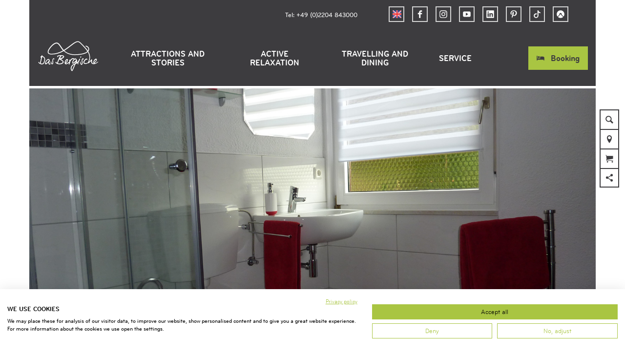

--- FILE ---
content_type: text/html; charset=utf-8
request_url: https://www.dasbergische.de/en/hotel/ferienwohnung-dohrmann
body_size: 26333
content:
<!DOCTYPE html><html class="no-js" lang="en"><head><meta charset="utf-8"><!-- This website is powered by TYPO3 - inspiring people to share! TYPO3 is a free open source Content Management Framework initially created by Kasper Skaarhoj and licensed under GNU/GPL. TYPO3 is copyright 1998-2026 of Kasper Skaarhoj. Extensions are copyright of their respective owners. Information and contribution at https://typo3.org/ --><title>Ferienwohnung Dohrmann</title><meta property="og:title" content="Ferienwohnung Dohrmann"/><meta property="og:image" content="https://dam.destination.one/504486/48830fabe6e81eb8a9bbfabea727fb543e0afc83f28f76e60d1fd02b5eb755ea/bad.jpg"/><meta name="generator" content="TYPO3 CMS"/><meta name="robots" content="follow,index"/><meta name="viewport" content="width=device-width, initial-scale=1"/><meta name="twitter:card" content="summary"/><meta name="bookmark-key" content="ndsdestinationdatahotel_h_31328"/><link rel="stylesheet" type="text/css" href="/typo3temp/assets/compressed/merged-a3dbb8a289d9baad11808712c19bef73-min.css.gzip?1766394916" media="print"><style type="text/css"> /*<![CDATA[*/ <!-- /*Base_critical*/ :root{--btn-bg-color: #A9C542;--btn-bg-color-active: #FFFFFF;--btn-text-color: #3d3c3f;--btn-text-color-active: #3d3c3f;--btn-border: #A9C542 solid 1px;--btn-border-active: #A9C542 solid 1px}.btn{font-size:14px;font-family:inherit;font-weight:500;line-height:1.5;display:inline-flex;text-align:center;white-space:nowrap;vertical-align:middle;align-items:center;-webkit-user-select:none;-moz-user-select:none;-ms-user-select:none;user-select:none;height:2rem;border:var(--btn-border);background-color:var(--btn-bg-color);color:var(--btn-text-color);text-decoration:none;font-weight:700;margin-right:.35rem;margin-bottom:.35rem;padding:0 .5rem}@media screen and (min-width: 414px){.btn{font-size:calc(14px + 4 * (100vw - 414px) / 866)}}@media screen and (min-width: 1280px){.btn{font-size:18px}}@media(min-width: 768px){.btn{margin-right:1rem;margin-bottom:1rem;padding:0 1rem;height:3rem}}.btn:last-child{margin-right:0}.btn--small{font-size:10px;font-family:inherit;font-weight:500;line-height:1.5;height:1.5rem;padding:0 .5rem}@media screen and (min-width: 414px){.btn--small{font-size:calc(10px + 4 * (100vw - 414px) / 866)}}@media screen and (min-width: 1280px){.btn--small{font-size:14px}}@media(min-width: 768px){.btn--small{height:2rem;padding:0 1rem}}.btn--filter{font-size:10px;font-family:inherit;font-weight:500;line-height:1.5;height:1.5rem;padding:0 .5rem}@media screen and (min-width: 414px){.btn--filter{font-size:calc(10px + 4 * (100vw - 414px) / 866)}}@media screen and (min-width: 1280px){.btn--filter{font-size:14px}}@media(min-width: 768px){.btn--filter{height:2rem;padding:0 1rem}}.btn--reset{background-color:transparent;outline:none;border:0;margin:0}.btn--round{background-color:transparent;outline:none;border:0;margin:0;margin:.5em;border:var(--btn-border);border-radius:50%;border-color:currentColor;color:currentColor;width:2rem;padding:0;justify-content:center;align-items:center}@media(min-width: 768px){.btn--round{width:3rem}}.btn--round:last-child{margin-right:.5em}.btn--grouped{margin-right:0;margin-bottom:1px}.btn--grouped:not(:last-child){margin-right:-1px}.btn--loading{cursor:wait !important}@media(min-width: 415px){.btn--switch-icon-text-responsive .btn__icon{display:none}}@media(max-width: 414px){.btn--switch-icon-text-responsive .btn__text{display:none}}.btn__icon{margin-right:.25em}.btn__icon:last-child{margin-right:0}.btn__icon .icon__svg{width:1rem;height:1rem}@media(min-width: 768px){.btn__icon .icon__svg{width:1rem;height:1rem}}.btn__icon~.btn__text{margin-left:.5em}.btn-container{width:100%}.btn-group{display:flex;flex-wrap:wrap;width:100%;align-items:center}.btn-group .btn{margin-bottom:1rem}.btn-group--align-left{justify-content:flex-start}.btn-group--align-center{justify-content:center}.btn-group--align-right{justify-content:flex-end}.btn--left{margin-right:auto}.btn--right{margin-left:auto}.btn--loading{position:relative}.btn--loading .btn__icon{display:none}.btn--loading:before{border-radius:50%;width:1.5em;height:1.5em;content:" ";position:relative;text-indent:-9999em;border-top:.2em solid rgba(61,60,63,.5);border-right:.2em solid rgba(61,60,63,.5);border-bottom:.2em solid rgba(61,60,63,.5);border-left:.2em solid #3d3c3f;-webkit-animation:btn__spinner 1.1s infinite linear;animation:btn__spinner 1.1s infinite linear}.btn--loading .btn__text{padding-left:.5em}@-webkit-keyframes btn__spinner{0%{-webkit-transform:rotate(0deg);transform:rotate(0deg)}100%{-webkit-transform:rotate(360deg);transform:rotate(360deg)}}@keyframes btn__spinner{0%{-webkit-transform:rotate(0deg);transform:rotate(0deg)}100%{-webkit-transform:rotate(360deg);transform:rotate(360deg)}}.btn.accordion__head{padding:.33em;justify-content:flex-start;border:var(--btn-border);border-width:2px;border-color:#3d3c3f}@media(min-width: 768px){.btn.accordion__head{padding:.33em}}.btn--round{border-width:2px}@media(min-width: 768px){.btn--round{height:2rem;width:2rem}}.no-touchevents .btn--round:not(:disabled):hover,.no-touchevents .btn--round:not(:disabled).hover,.no-touchevents .btn--round:not(:disabled).is-hover{border-width:2px !important}.no-touchevents .btn--round:not(:disabled):focus,.no-touchevents .btn--round:not(:disabled).focus,.no-touchevents .btn--round:not(:disabled).is-focus{border-width:2px !important}.btn--round:active,.btn--round.active,.btn--round.is-active{border-width:2px !important}:root{--color: #3d3c3f;--bg-color: #FFFFFF;--border-color: #3d3c3f;--link-color: #3d3c3f;--link-color-hover: #A9C542;--color-media: #FFFFFF}.scheme--base{--color: #3d3c3f;--background-color: #FFFFFF;--border-color: transparent;--color-media: #FFFFFF}.scheme--conversion{--background-color: #AADAFF;--border-color: transparent}.scheme--link{--background-color: #A9C542;--border-color: transparent}.scheme--white{--background-color: #FFFFFF;--border-color: transparent}.scheme--lightgrey{--background-color: #F0F0F0;--border-color: transparent;--color-media: #3d3c3f}.scheme--grey{--background-color: #D4D4D4;--border-color: transparent}.scheme--darkgrey{--color: #FFFFFF;--background-color: #3d3c3f;--border-color: transparent}.scheme--transparent-color{--color: #FFFFFF;--background-color: rgba(61, 60, 63, 0.75);--border-color: transparent}.scheme--blue{--background-color: #F0F8FF;--border-color: transparent}.scheme--green{--background-color: #EEF3D9;--border-color: transparent}[class^=scheme--],[class*=" scheme--"]{color:var(--color);background-color:var(--background-color);border-color:var(--border-color)}:root{-moz-tab-size:4;-o-tab-size:4;tab-size:4}*,*::before,*::after{box-sizing:inherit}html{font-size:16px;box-sizing:border-box;line-height:1.5}body{font-size:14px;margin:0;font-family:"BryantWebCondensed",sans-serif,-apple-system,BlinkMacSystemFont,"Segoe UI",Roboto,"Helvetica Neue",Arial,sans-serif,"Apple Color Emoji","Segoe UI Emoji","Segoe UI Symbol";color:var(--color);position:relative;-webkit-font-smoothing:antialiased;-moz-osx-font-smoothing:grayscale;overflow-wrap:break-word}@media screen and (min-width: 414px){body{font-size:calc(14px + 4 * (100vw - 414px) / 866)}}@media screen and (min-width: 1280px){body{font-size:18px}}hr{height:0}b,strong{font-weight:bolder}code,kbd,samp,pre{font-family:SFMono-Regular,Menlo,Monaco,Consolas,"Liberation Mono","Courier New",monospace;font-size:1em}small{font-size:80%}sub,sup{font-size:75%;line-height:0;position:relative;vertical-align:baseline}sub{bottom:-0.25em}sup{top:-0.5em}summary{display:list-item}a,.text-link{color:var(--link-color)}figure{margin:0}blockquote{margin:0}:root{--page-spacing: 0}@media(min-width: 1025px){:root{--page-spacing: 3.75rem}}.pagebody,.destinationdata{margin:0 var(--page-spacing)}.pagebody,.pagebody--destinationdata{padding-top:48px}@media(min-width: 1025px){.pagebody,.pagebody--destinationdata{padding-top:99px}}.is-scrolled .pagebody,.is-scrolled .pagebody--destinationdata{padding-top:var(--pageheader-scrolled-height)}.destinationdata .header{margin-bottom:1rem !important;max-width:100%}.destinationdata .header h1{text-transform:uppercase}@media(min-width: 1025px){footer{margin:0 var(--page-spacing) var(--page-spacing) var(--page-spacing)}}footer .stage__container--single .stage__content{--stage-horizontal-padding: 2rem;grid-template-columns:[full-start] minmax(var(--stage-horizontal-padding), 1fr) [main-start] minmax(0, 88rem) [main-end] minmax(var(--stage-horizontal-padding), 1fr) [full-end]}footer .content-wrap{justify-content:left}button,input,optgroup,select,textarea{font-family:inherit;font-size:100%;line-height:1.15;margin:0}button,select{text-transform:none}button,[type=button],[type=reset],[type=submit]{appearance:auto;-webkit-appearance:button;-moz-appearance:button;border-radius:0}button::-moz-focus-inner,[type=button]::-moz-focus-inner,[type=reset]::-moz-focus-inner,[type=submit]::-moz-focus-inner{border-style:none;padding:0}button:-moz-focusring,[type=button]:-moz-focusring,[type=reset]:-moz-focusring,[type=submit]:-moz-focusring{outline:1px dotted ButtonText}fieldset{padding:0;border:0;margin:0;min-width:0;max-width:100%}legend{padding:0}progress{vertical-align:baseline}[type=number]::-webkit-inner-spin-button,[type=number]::-webkit-outer-spin-button{height:auto}[type=search]{appearance:auto;-webkit-appearance:textfield;-moz-appearance:textfield;outline-offset:-2px}[type=search]::-webkit-search-decoration{-webkit-appearance:none}::-webkit-file-upload-button{-webkit-appearance:button;font:inherit}select:-moz-focusring{color:transparent;text-shadow:0 0 0 #000}option{color:#3d3c3f;background-color:#fff}.icon{display:inline-flex;flex-direction:row;flex-wrap:nowrap;justify-content:flex-start;align-content:center;align-items:center;line-height:1}.icon__svg{order:0;flex:0 1 auto;align-self:auto;fill:currentColor;height:1em;width:1em}.icon--small .icon__svg{width:.5em}@font-face{font-family:"Rambla";src:local("Rambla"),local("Rambla-Regular"),url("/typo3conf/ext/ndstemplate/Resources/Public/Fonts/rambla-v8-latin-regular.woff2") format("woff2"),url("/typo3conf/ext/ndstemplate/Resources/Public/Fonts/rambla-v8-latin-regular.woff") format("woff");font-weight:400;font-style:normal;font-display:swap}@font-face{font-family:"Rambla";src:local("Rambla Bold"),local("Rambla-Bold"),url("/typo3conf/ext/ndstemplate/Resources/Public/Fonts/rambla-v8-latin-700.woff2") format("woff2"),url("/typo3conf/ext/ndstemplate/Resources/Public/Fonts/rambla-v8-latin-700.woff") format("woff");font-weight:700;font-style:normal;font-display:swap}@font-face{font-family:"BryantWebCondensed";src:local("Bryant Web Condensed"),url("/typo3conf/ext/ndstemplate/Resources/Public/Fonts/BryantWebCondensedRegular.woff2") format("woff2"),url("/typo3conf/ext/ndstemplate/Resources/Public/Fonts/BryantWebCondensedRegular.woff") format("woff");font-weight:400;font-style:normal;font-display:swap}@font-face{font-family:"BryantWebCondensed";src:local("Bryant Web Condensed"),url("/typo3conf/ext/ndstemplate/Resources/Public/Fonts/BryantWebCondensedMedium.woff2") format("woff2"),url("/typo3conf/ext/ndstemplate/Resources/Public/Fonts/BryantWebCondensedMedium.woff") format("woff");font-weight:500;font-style:normal;font-display:swap}@font-face{font-family:"BryantWebCondensed";src:local("Bryant Web Condensed"),url("/typo3conf/ext/ndstemplate/Resources/Public/Fonts/BryantWebCondensedBold.woff2") format("woff2"),url("/typo3conf/ext/ndstemplate/Resources/Public/Fonts/BryantWebCondensedBold.woff") format("woff");font-weight:700;font-style:normal;font-display:swap}@font-face{font-family:"Caveat";src:local(""),url("/typo3conf/ext/ndstemplate/Resources/Public/Fonts/caveat-v14-latin-regular.woff2") format("woff2"),url("/typo3conf/ext/ndstemplate/Resources/Public/Fonts/caveat-v14-latin-regular.woff") format("woff");font-style:normal;font-weight:400;font-display:swap}h1,.typo-xxl{font-size:32px;font-family:inherit;font-weight:700;line-height:1.2;text-transform:uppercase;margin-top:0;margin-bottom:0}@media screen and (min-width: 414px){h1,.typo-xxl{font-size:calc(32px + 32 * (100vw - 414px) / 866)}}@media screen and (min-width: 1280px){h1,.typo-xxl{font-size:64px}}h2,.typo-xl{font-size:28px;font-family:inherit;font-weight:700;line-height:1.2;text-transform:uppercase;margin-top:0;margin-bottom:0}@media screen and (min-width: 414px){h2,.typo-xl{font-size:calc(28px + 22 * (100vw - 414px) / 866)}}@media screen and (min-width: 1280px){h2,.typo-xl{font-size:50px}}h3,.typo-l{font-size:24px;font-family:inherit;font-weight:700;line-height:1.2;text-transform:uppercase;margin-top:0;margin-bottom:0;font-weight:500}@media screen and (min-width: 414px){h3,.typo-l{font-size:calc(24px + 12 * (100vw - 414px) / 866)}}@media screen and (min-width: 1280px){h3,.typo-l{font-size:36px}}h4,h5,h6,.typo-m{font-size:18px;font-family:inherit;font-weight:700;line-height:1.2;text-transform:uppercase;margin-top:0;margin-bottom:0}@media screen and (min-width: 414px){h4,h5,h6,.typo-m{font-size:calc(18px + 4 * (100vw - 414px) / 866)}}@media screen and (min-width: 1280px){h4,h5,h6,.typo-m{font-size:22px}}p,.bodytext,.typo-s{font-size:14px;font-family:inherit;font-weight:500;line-height:1.5;margin-top:0;margin-bottom:1em}@media screen and (min-width: 414px){p,.bodytext,.typo-s{font-size:calc(14px + 4 * (100vw - 414px) / 866)}}@media screen and (min-width: 1280px){p,.bodytext,.typo-s{font-size:18px}}small,.small,.typo-xs{font-size:10px;font-family:inherit;font-weight:500;line-height:1.5;margin-top:0;margin-bottom:1em}@media screen and (min-width: 414px){small,.small,.typo-xs{font-size:calc(10px + 4 * (100vw - 414px) / 866)}}@media screen and (min-width: 1280px){small,.small,.typo-xs{font-size:14px}}blockquote,.quote,.typo-z{font-size:18px;font-family:"Caveat",sans-serif,-apple-system,BlinkMacSystemFont,"Segoe UI",Roboto,"Helvetica Neue",Arial,sans-serif,"Apple Color Emoji","Segoe UI Emoji","Segoe UI Symbol";font-weight:400;line-height:1.5;margin-top:0;margin-bottom:1em}@media screen and (min-width: 414px){blockquote,.quote,.typo-z{font-size:calc(18px + 14 * (100vw - 414px) / 866)}}@media screen and (min-width: 1280px){blockquote,.quote,.typo-z{font-size:32px}}.noscroll{overflow-y:hidden !important}.noscroll.touchevents.retina body{position:fixed}[hidden],.hidden{display:none !important}.visually-hidden{position:absolute !important;clip:rect(1px, 1px, 1px, 1px);padding:0 !important;border:0 !important;height:1px !important;width:1px !important;overflow:hidden}.text-align-left{text-align:left !important}.text-align-center{text-align:center !important}.text-align-right{text-align:right !important}.content-wrap{display:flex;justify-content:inherit}.pageheader{border-bottom:5px solid #fff}.is-scrolled .pageheader{border-bottom:none} /*Header_header_critical*/ .header{max-width:84rem;margin-bottom:1rem;text-align:left;margin-right:auto}@media(max-width: 767px){.header{word-wrap:break-word;overflow-wrap:break-word;-webkit-hyphens:auto;-ms-hyphens:auto;hyphens:auto}}.header.text-align-left{margin-left:0;margin-right:auto}.header.text-align-center{margin-left:auto;margin-right:auto}.header.text-align-right{margin-left:auto;margin-right:0}.content-wrap>.header{margin-bottom:3rem}.stage--bg-video:not(.stage--bg-media-scheme-color) .header,.stage--bg-image:not(.stage--bg-media-scheme-color) .header,.stage__col--bg-image .header{text-shadow:none}.stage__content-box .header{text-shadow:none}.header__link{text-decoration:none}.no-touchevents .header__link:not(:disabled):hover,.no-touchevents .header__link:not(:disabled).hover,.no-touchevents .header__link:not(:disabled).is-hover{text-decoration:underline}.no-touchevents .header__link:not(:disabled):focus,.no-touchevents .header__link:not(:disabled).focus,.no-touchevents .header__link:not(:disabled).is-focus{text-decoration:underline}.header__link:active,.header__link.active,.header__link.is-active{text-decoration:underline}[class^=scheme--] .header__link,[class*=" scheme--"] .header__link{color:currentColor}[class^=scheme--] .header__head,[class*=" scheme--"] .header__head,[class^=scheme--] .header__sub,[class*=" scheme--"] .header__sub{color:currentColor}.header__sub{margin-top:1rem} /*Stage_stage-content-box_critical*/ .stage__content-box{grid-column:main;padding-left:2rem;padding-right:2rem;background-color:rgba(61,60,63,.75);padding:2rem}@media screen and (min-width: 414px){.stage__content-box{padding-left:calc(2rem + 2 * (100vw - 414px) / 354);padding-right:calc(2rem + 2 * (100vw - 414px) / 354)}}@media screen and (min-width: 768px){.stage__content-box{padding-left:4rem;padding-right:4rem}}.stage__content-box>.content-wrap{grid-column:main}.stage__content-box>.content-full{grid-column:full} /*Stage_stage_critical*/ .stage{position:relative}.stage--border{border:20px solid #fff}.stage--transparent{background:transparent}.stage--bg-blur{background-color:#000}.stage__bg{position:absolute;top:0;bottom:0;left:0;right:0}.stage--bg-image .stage__bg{background-repeat:no-repeat;background-size:cover;background-position:center}.stage--bg-image-fixed .stage__bg{background-attachment:scroll}@media(min-width: 1024px){.no-touchevents .stage--bg-image-fixed .stage__bg{background-attachment:fixed}}.stage--align-bg-image-top .stage__bg{background-size:100%;background-position:top center}.stage--align-bg-image-bottom .stage__bg{background-size:100%;background-position:bottom center}.stage--transparent .stage__bg{background:transparent}.stage--bg-blur .stage__bg{-webkit-filter:blur(20px);filter:blur(20px);opacity:.5}.stage--bg-image-repeat .stage__bg{background-size:initial;background-repeat:repeat}.stage__bg-wrap{overflow:hidden}.stage--bg-video{overflow:hidden}.stage--bg-video .stage-video-background{position:absolute;top:50%;left:50%;-webkit-transform:translate(-50%, -50%);transform:translate(-50%, -50%);width:100%;height:100%;min-width:100%;background-size:cover;-o-object-fit:cover;object-fit:cover}.stage--bg-video.object-fit-polyfill .stage-video-background{top:100% !important;left:50% !important}.stage__parallax{background-repeat:no-repeat;background-size:cover;background-position:center;height:100%}.stage__container{width:100%;display:grid;grid-auto-rows:1fr}.stage__container--double{--stage-cols: 2}@media(min-width: 768px){.stage__container--double{grid-template-columns:repeat(2, 1fr)}}@media(min-width: 768px){.stage__container--triple{grid-template-columns:repeat(3, 1fr)}}.stage__container--full-screen{min-height:calc(100vh);min-height:calc(var(--vh, 1vh) * 100)}.stage__container--full-screen-top{align-items:start}.stage__container--full-screen-center{align-items:center}.stage__container--full-screen-bottom{align-items:end}.stage__col{position:relative;width:100%}.stage__col--bg-image{background-repeat:no-repeat;background-size:cover}.stage__col--bg-image-fixed{background-attachment:scroll}@media(min-width: 1024px){.no-touchevents .stage__col--bg-image-fixed{background-attachment:fixed}}.stage__content{--stage-horizontal-padding: 1rem;display:grid;grid-template-columns:[full-start] minmax(var(--stage-horizontal-padding), 1fr) [main-start] minmax(0, 84rem) [main-end] minmax(var(--stage-horizontal-padding), 1fr) [full-end]}.stage__content>.content-wrap{grid-column:main}.stage__content>.content-full{grid-column:full}.stage--bg-video:not(.stage--bg-media-scheme-color) .stage__content,.stage--bg-image:not(.stage--bg-media-scheme-color) .stage__content{color:var(--color-media)}@media(min-width: 768px){.stage__container--double .stage__content{--stage-horizontal-padding: 2rem}}.stage__content--double-left{grid-template-columns:minmax(1rem, 1fr) [main-start] minmax(0, calc(42rem - var(--stage-horizontal-padding))) [main-end];padding-right:var(--stage-horizontal-padding)}.stage__content--double-right{grid-template-columns:[main-start] minmax(0, calc(42rem - var(--stage-horizontal-padding))) [main-end] minmax(1rem, 1fr);padding-left:var(--stage-horizontal-padding)}.stage__container--triple{max-width:84rem;margin-left:auto;margin-right:auto}.stage__content--align-left{justify-content:flex-start}.stage__content--align-center{justify-content:center}.stage__content--align-right{justify-content:flex-end}.stage__content--pt-1{padding-top:2rem}@media screen and (min-width: 414px){.stage__content--pt-1{padding-top:calc(2rem + 2 * (100vw - 414px) / 354)}}@media screen and (min-width: 768px){.stage__content--pt-1{padding-top:4rem}}.stage__content--pb-1{padding-bottom:2rem}@media screen and (min-width: 414px){.stage__content--pb-1{padding-bottom:calc(2rem + 2 * (100vw - 414px) / 354)}}@media screen and (min-width: 768px){.stage__content--pb-1{padding-bottom:4rem}}.stage__content--pt-2{padding-top:4rem}@media screen and (min-width: 414px){.stage__content--pt-2{padding-top:calc(4rem + 4 * (100vw - 414px) / 354)}}@media screen and (min-width: 768px){.stage__content--pt-2{padding-top:8rem}}.stage__content--pb-2{padding-bottom:4rem}@media screen and (min-width: 414px){.stage__content--pb-2{padding-bottom:calc(4rem + 4 * (100vw - 414px) / 354)}}@media screen and (min-width: 768px){.stage__content--pb-2{padding-bottom:8rem}}.stage__content--pt-3{padding-top:6rem}@media screen and (min-width: 414px){.stage__content--pt-3{padding-top:calc(6rem + 6 * (100vw - 414px) / 354)}}@media screen and (min-width: 768px){.stage__content--pt-3{padding-top:12rem}}.stage__content--pb-3{padding-bottom:6rem}@media screen and (min-width: 414px){.stage__content--pb-3{padding-bottom:calc(6rem + 6 * (100vw - 414px) / 354)}}@media screen and (min-width: 768px){.stage__content--pb-3{padding-bottom:12rem}}.stage__content--pt-4{padding-top:8rem}@media screen and (min-width: 414px){.stage__content--pt-4{padding-top:calc(8rem + 8 * (100vw - 414px) / 354)}}@media screen and (min-width: 768px){.stage__content--pt-4{padding-top:16rem}}.stage__content--pb-4{padding-bottom:8rem}@media screen and (min-width: 414px){.stage__content--pb-4{padding-bottom:calc(8rem + 8 * (100vw - 414px) / 354)}}@media screen and (min-width: 768px){.stage__content--pb-4{padding-bottom:16rem}}.stage__content--pt-5{padding-top:10rem}@media screen and (min-width: 414px){.stage__content--pt-5{padding-top:calc(10rem + 10 * (100vw - 414px) / 354)}}@media screen and (min-width: 768px){.stage__content--pt-5{padding-top:20rem}}.stage__content--pb-5{padding-bottom:10rem}@media screen and (min-width: 414px){.stage__content--pb-5{padding-bottom:calc(10rem + 10 * (100vw - 414px) / 354)}}@media screen and (min-width: 768px){.stage__content--pb-5{padding-bottom:20rem}}.stage__content--pt-10{padding-top:20rem}@media screen and (min-width: 414px){.stage__content--pt-10{padding-top:calc(20rem + 20 * (100vw - 414px) / 354)}}@media screen and (min-width: 768px){.stage__content--pt-10{padding-top:40rem}}.stage__content--pb-10{padding-bottom:20rem}@media screen and (min-width: 414px){.stage__content--pb-10{padding-bottom:calc(20rem + 20 * (100vw - 414px) / 354)}}@media screen and (min-width: 768px){.stage__content--pb-10{padding-bottom:40rem}}.stage--col-borders .stage__col{border:#3d3c3f 1px solid;border-left:0;border-right:0}.stage--col-borders .stage__col:not(:last-child){border-right:#3d3c3f 1px solid} /*Breadcrumb_breadcrumb_critical*/ .breadcrumb{display:none;font-size:10px;font-family:inherit;font-weight:500;line-height:1.5}@media screen and (min-width: 414px){.breadcrumb{font-size:calc(10px + 4 * (100vw - 414px) / 866)}}@media screen and (min-width: 1280px){.breadcrumb{font-size:14px}}@media(min-width: 415px){.breadcrumb{display:block;padding-top:2.5rem;padding-bottom:2.5rem}}.breadcrumb__links{display:inline-flex;align-self:flex-start;justify-content:center;flex-wrap:wrap;padding:0;margin:0;list-style:none}.breadcrumb__item{flex:0 1 auto;position:relative;padding-right:.5em}.breadcrumb__icon{font-size:.75em;padding-left:.5em} /*Article_article_critical*/ :root{--article-max-width: 84rem}.article-wrap{grid-column:main;width:100%;max-width:var(--article-max-width);margin-left:auto;margin-right:auto;justify-content:inherit}.article{width:100%;margin-bottom:1rem}.article:before,.article:after{content:" ";display:table}.article:after{clear:both}.article:last-child{margin-bottom:0}.article ul{list-style-position:inside;padding:0}.article__media{margin:0 0 1em;height:auto;max-width:620px}.article__media img{max-width:100%;height:auto}@media(min-width: 768px){.article__media--left{float:left;margin-right:1em}}@media(min-width: 768px){.article__media--right{float:right;margin-left:1em}}@media(min-width: 768px){.stage__container--double .article__media{float:none;margin-left:0;margin-right:0}}.article__figure{margin-bottom:1em}.article__figure-video{min-height:300px}.article__figure--audio audio{width:620px;max-width:100%}.article--singlemedia .article__media{float:none;margin-left:auto;margin-right:auto}.article--singlemedia .article__media audio{margin:1rem}.article__text--two-columns{-webkit-columns:320px 2;-moz-columns:320px 2;columns:320px 2;-webkit-column-gap:3rem;-moz-column-gap:3rem;column-gap:3rem}.article__text--two-columns .article__header{-webkit-column-span:all;-moz-column-span:all;column-span:all}.destinationdata .article-wrap{margin-left:0}.article-wrap.destinationdata-description h2,.article-wrap.destinationdata-description h3,.article-wrap.destinationdata-description h4,.article-wrap.destinationdata-description strong{font-size:18px;font-family:inherit;font-weight:700;line-height:1.2;text-transform:uppercase;margin-top:0;margin-bottom:0}@media screen and (min-width: 414px){.article-wrap.destinationdata-description h2,.article-wrap.destinationdata-description h3,.article-wrap.destinationdata-description h4,.article-wrap.destinationdata-description strong{font-size:calc(18px + 4 * (100vw - 414px) / 866)}}@media screen and (min-width: 1280px){.article-wrap.destinationdata-description h2,.article-wrap.destinationdata-description h3,.article-wrap.destinationdata-description h4,.article-wrap.destinationdata-description strong{font-size:22px}}.article__figure{position:relative} /*Venobox_venobox_critical*/ .venobox--media{position:relative;display:block}.venobox__media-icon{position:absolute;top:50%;left:50%;-webkit-transform:translate(-50%, -50%);transform:translate(-50%, -50%);font-size:4rem} /*Simpleslider_simpleslider_critical*/ .simpleslider__list{overflow:hidden}.simpleslider__track{display:flex;position:relative;min-height:auto;white-space:nowrap;will-change:transform}.simpleslider__track.is-animatable{transition:-webkit-transform 200ms ease-in-out;transition:transform 200ms ease-in-out;transition:transform 200ms ease-in-out, -webkit-transform 200ms ease-in-out}.simpleslider__item{flex:0 0 auto;display:inline-block;float:none;width:100%;white-space:normal} /*MediaGallery_mediaGallery_critical*/ .media-gallery{max-width:100%;width:100%}@media(min-width: 1024px){.media-gallery .simpleslider__list{position:relative}}.media-gallery .simpleslider__item{width:100%}@media(min-width: 768px){.media-gallery .simpleslider__item{padding:0 .5rem}}@media(min-width: 768px){.media-gallery .simpleslider__item{width:calc(100% / 3)}}.media-gallery .simpleslider__item img,.media-gallery .simpleslider__item video,.media-gallery .simpleslider__item picture{width:100%;height:auto;-o-object-fit:cover;object-fit:cover}@media(min-width: 768px){.media-gallery--centered .simpleslider__track{justify-content:center}}.media-gallery--single-slide .simpleslider__item{width:100%}.media-gallery__link{position:relative;display:block} /*MediaItem_mediaItem_critical*/ .media-item{position:relative}.media-item__link{display:block;position:relative}.media-item__link:before{content:" ";position:absolute;left:0;top:0;bottom:0;right:0;transition:all .5s ease;background-color:rgba(0,0,0,0)}.media-item__link:hover:before{background-color:rgba(0,0,0,.6)} /*Accordion_accordion_critical*/ .accordion{max-width:84rem;margin-left:auto;margin-right:auto;text-align:left;width:100%;border-top:#3d3c3f 1px solid;margin-top:1.5rem;margin-bottom:1.5rem}.accordion__head{background-color:transparent;outline:none;border:0;margin:0;color:var(--link-color);cursor:pointer;text-align:left}.accordion{margin-left:0} /*Contactmap_contactmap_critical*/ .contactmap{display:flex;flex-wrap:wrap;width:100%}.contactmap__contact{flex:0 1 100%;padding:4rem 2rem}@media(min-width: 768px){.contactmap__contact{flex:0 1 33.3333333333%}}.contactmap__map{flex:0 1 100%;position:relative}@media(min-width: 768px){.contactmap__map{flex:0 1 66.6666666667%}} /*Tile_tile_critical*/ .tile{display:inline-block;float:left;position:relative}.tilewall__content--right .tile{float:right}.tile--clear{clear:both}.tile__link{position:absolute;top:0;bottom:0;left:0;right:0}.tile--one-quarter{width:50%}.tile--one-quarter.tile--single-height{position:relative}.tile--one-quarter.tile--single-height:before{display:block;content:"";width:100%;padding-top:75%}.tile--one-quarter.tile--double-height{position:relative}.tile--one-quarter.tile--double-height:before{display:block;content:"";width:100%;padding-top:150%}.tile--one-quarter.tile--triple-height{position:relative}.tile--one-quarter.tile--triple-height:before{display:block;content:"";width:100%;padding-top:225%}.tile--one-quarter.tile--quadruple-height{position:relative}.tile--one-quarter.tile--quadruple-height:before{display:block;content:"";width:100%;padding-top:300%}@media(min-width: 415px){.tile--one-quarter{width:25%}}.tile--two-quarter{width:100%}.tile--two-quarter.tile--single-height{position:relative}.tile--two-quarter.tile--single-height:before{display:block;content:"";width:100%;padding-top:37.5%}.tile--two-quarter.tile--double-height{position:relative}.tile--two-quarter.tile--double-height:before{display:block;content:"";width:100%;padding-top:75%}.tile--two-quarter.tile--triple-height{position:relative}.tile--two-quarter.tile--triple-height:before{display:block;content:"";width:100%;padding-top:112.5%}.tile--two-quarter.tile--quadruple-height{position:relative}.tile--two-quarter.tile--quadruple-height:before{display:block;content:"";width:100%;padding-top:150%}@media(min-width: 415px){.tile--two-quarter{width:50%}}.tile--three-quarter{width:100%}.tile--three-quarter.tile--single-height{position:relative}.tile--three-quarter.tile--single-height:before{display:block;content:"";width:100%;padding-top:25%}.tile--three-quarter.tile--double-height{position:relative}.tile--three-quarter.tile--double-height:before{display:block;content:"";width:100%;padding-top:50%}.tile--three-quarter.tile--triple-height{position:relative}.tile--three-quarter.tile--triple-height:before{display:block;content:"";width:100%;padding-top:75%}.tile--three-quarter.tile--quadruple-height{position:relative}.tile--three-quarter.tile--quadruple-height:before{display:block;content:"";width:100%;padding-top:100%}@media(min-width: 415px){.tile--three-quarter{width:75%}}.tile--four-quarter{width:100%}.tile--four-quarter.tile--single-height{position:relative}.tile--four-quarter.tile--single-height:before{display:block;content:"";width:100%;padding-top:18.75%}.tile--four-quarter.tile--double-height{position:relative}.tile--four-quarter.tile--double-height:before{display:block;content:"";width:100%;padding-top:37.5%}.tile--four-quarter.tile--triple-height{position:relative}.tile--four-quarter.tile--triple-height:before{display:block;content:"";width:100%;padding-top:56.25%}.tile--four-quarter.tile--quadruple-height{position:relative}.tile--four-quarter.tile--quadruple-height:before{display:block;content:"";width:100%;padding-top:75%}.tile--one-third{width:100%}.tile--one-third.tile--single-height{position:relative}.tile--one-third.tile--single-height:before{display:block;content:"";width:100%;padding-top:75%}.tile--one-third.tile--double-height{position:relative}.tile--one-third.tile--double-height:before{display:block;content:"";width:100%;padding-top:150%}.tile--one-third.tile--triple-height{position:relative}.tile--one-third.tile--triple-height:before{display:block;content:"";width:100%;padding-top:225%}.tile--one-third.tile--quadruple-height{position:relative}.tile--one-third.tile--quadruple-height:before{display:block;content:"";width:100%;padding-top:300%}@media(min-width: 415px){.tile--one-third{width:33.3333333333%}}.tile--two-third{width:100%}.tile--two-third.tile--single-height{position:relative}.tile--two-third.tile--single-height:before{display:block;content:"";width:100%;padding-top:37.5%}.tile--two-third.tile--double-height{position:relative}.tile--two-third.tile--double-height:before{display:block;content:"";width:100%;padding-top:75%}.tile--two-third.tile--triple-height{position:relative}.tile--two-third.tile--triple-height:before{display:block;content:"";width:100%;padding-top:112.5%}.tile--two-third.tile--quadruple-height{position:relative}.tile--two-third.tile--quadruple-height:before{display:block;content:"";width:100%;padding-top:150%}@media(min-width: 415px){.tile--two-third{width:66.6666666667%}}.tile--three-third{width:100%}.tile--three-third.tile--single-height{position:relative}.tile--three-third.tile--single-height:before{display:block;content:"";width:100%;padding-top:25%}.tile--three-third.tile--double-height{position:relative}.tile--three-third.tile--double-height:before{display:block;content:"";width:100%;padding-top:50%}.tile--three-third.tile--triple-height{position:relative}.tile--three-third.tile--triple-height:before{display:block;content:"";width:100%;padding-top:75%}.tile--three-third.tile--quadruple-height{position:relative}.tile--three-third.tile--quadruple-height:before{display:block;content:"";width:100%;padding-top:100%}.simpleslider__item>.tile{width:100%}.tile__wrap{position:absolute;top:0;left:0;right:0;bottom:0;overflow:hidden;background-size:cover}.tilewall--spacing .tile__wrap{position:absolute;top:.5rem;left:.5rem;right:.5rem;bottom:.5rem}@media(max-width: 767px){.tilewall--spacing .tile__wrap{position:absolute;top:.25rem;left:.25rem;right:.25rem;bottom:.25rem}}.tile--one-quarter.tile--single-height:before{padding-top:75%} /*Icontext_icontext_critical*/ .icontext{display:flex}.icontext--center{justify-content:center}.icontext__icon{margin-right:.5em}.icontext--valign-top .icontext__icon{margin-top:.25em}.icontext__groups{width:100%;margin:0 -0.5em;display:flex;flex-wrap:wrap}.icontext__group{display:flex;padding:0 .5em}.icontext--spaceless{margin:0;padding:0}.icontext--valign-top{align-items:flex-start} /*Arrival_arrival_critical*/ .arrival{width:100%}.arrival-form{display:flex;flex-wrap:wrap;width:100%}.arrival-form__fieldset{flex:1 1 100%;display:flex;flex-wrap:wrap;align-items:center;justify-content:center;margin-bottom:1rem}@media(min-width: 769px){.arrival-form__fieldset{flex:1 1 50%;flex-wrap:nowrap}}.arrival-form__fieldset-label{flex:1 0 100%;margin-bottom:1em;text-align:center}@media(min-width: 769px){.arrival-form__fieldset-label{margin-bottom:0;margin-right:1em;flex:0 1 auto;text-align:right}}.arrival-form__transport-mode-radio{position:absolute !important;clip:rect(1px, 1px, 1px, 1px);padding:0 !important;border:0 !important;height:1px !important;width:1px !important;overflow:hidden}.arrival-form__transport-mode-icon{cursor:pointer;width:4.5rem;height:4.5rem;border:2px solid #000;border-radius:50%;justify-content:center;margin:.25rem;color:#000;background-color:#fff}.arrival-form__transport-mode-icon .icon__svg{width:1.75em;height:1.75em}.arrival-form__transport-mode-radio:checked~.arrival-form__transport-mode-icon{background-color:#000;color:#fff}.arrival-form__origin{border:1px solid #000}.arrival-form__submit{margin-bottom:0} /*Form_inline-form_critical*/ .inline-form{display:flex;justify-content:center;align-items:center}.inline-form--left{justify-content:flex-start}.inline-form--right{justify-content:flex-end}.inline-form__input-wrap{position:relative;flex:1 0 auto;max-width:20rem}.inline-form__input{width:100%;height:2rem;padding:.5em;border:1px solid #3d3c3f}@media(min-width: 768px){.inline-form__input{height:3rem}}.inline-form__input-label{position:absolute;-webkit-transform:translateY(-100%);transform:translateY(-100%);font-size:10px;font-family:inherit;font-weight:500;line-height:1.5}@media screen and (min-width: 414px){.inline-form__input-label{font-size:calc(10px + 4 * (100vw - 414px) / 866)}}@media screen and (min-width: 1280px){.inline-form__input-label{font-size:14px}}.inline-form__submit{margin-bottom:0}.inline-form--newsletter.inline-form{margin-bottom:1rem}.inline-form--newsletter.inline-form .inline-form__input-label{font-size:14px;font-family:inherit;font-weight:500;line-height:1.5;margin-top:0;margin-bottom:1em}@media screen and (min-width: 414px){.inline-form--newsletter.inline-form .inline-form__input-label{font-size:calc(14px + 4 * (100vw - 414px) / 866)}}@media screen and (min-width: 1280px){.inline-form--newsletter.inline-form .inline-form__input-label{font-size:18px}}.inline-form--newsletter.inline-form .inline-form__input-wrap{max-width:30rem;margin-right:1rem}.inline-form--newsletter.inline-form .inline-form__input{padding:.5em;border:#a0a0a0 2px solid;min-width:25rem}@media(max-width: 414px){.inline-form--newsletter.inline-form .inline-form__input{min-width:100%}}input[type=checkbox]:checked~.form__input-placebo .form__input-placebo-icon,input[type=radio]:checked~.form__input-placebo .form__input-placebo-icon{color:#3d3c3f} /*Pageheader_pageheader_critical*/ .pageheader{z-index:90;position:absolute;top:0;right:0;left:0;padding:.5em 1em;color:#fff;background:#3d3c3f}.pageheader__content{max-width:84rem;margin-left:auto;margin-right:auto;display:flex;flex-direction:row;flex-wrap:nowrap;justify-content:space-between;align-content:stretch;align-items:center}.pageheader__section{flex:0 0 auto}.pageheader__link{display:block;color:#fff}.no-touchevents .pageheader__link:not(:disabled):hover,.no-touchevents .pageheader__link:not(:disabled).hover,.no-touchevents .pageheader__link:not(:disabled).is-hover{color:#3d3c3f}.no-touchevents .pageheader__link:not(:disabled):focus,.no-touchevents .pageheader__link:not(:disabled).focus,.no-touchevents .pageheader__link:not(:disabled).is-focus{color:#3d3c3f}.pageheader__link:active,.pageheader__link.active,.pageheader__link.is-active{color:#3d3c3f}.no-touchevents .is-scrolled .pageheader__link:not(:disabled):hover,.no-touchevents .is-scrolled .pageheader__link:not(:disabled).hover,.no-touchevents .is-scrolled .pageheader__link:not(:disabled).is-hover,.no-touchevents .pageheader--alternative .pageheader__link:not(:disabled):hover,.no-touchevents .pageheader--alternative .pageheader__link:not(:disabled).hover,.no-touchevents .pageheader--alternative .pageheader__link:not(:disabled).is-hover{color:#3d3c3f}.no-touchevents .is-scrolled .pageheader__link:not(:disabled):focus,.no-touchevents .is-scrolled .pageheader__link:not(:disabled).focus,.no-touchevents .is-scrolled .pageheader__link:not(:disabled).is-focus,.no-touchevents .pageheader--alternative .pageheader__link:not(:disabled):focus,.no-touchevents .pageheader--alternative .pageheader__link:not(:disabled).focus,.no-touchevents .pageheader--alternative .pageheader__link:not(:disabled).is-focus{color:#3d3c3f}.is-scrolled .pageheader__link:active,.is-scrolled .pageheader__link.active,.is-scrolled .pageheader__link.is-active,.pageheader--alternative .pageheader__link:active,.pageheader--alternative .pageheader__link.active,.pageheader--alternative .pageheader__link.is-active{color:#3d3c3f}.pageheader__logo-link{display:flex}.pageheader__logo{height:3rem;position:relative;fill:currentColor}@media screen and (min-width: 414px){.pageheader__logo{height:calc(3rem + 2.75 * (100vw - 414px) / 354)}}@media screen and (min-width: 768px){.pageheader__logo{height:5.75rem}}.pageheader__btn{margin:0}.pageheader__btn.pageheader__btn--conversion{color:#aadaff}.no-touchevents .pageheader__btn.pageheader__btn--conversion:not(:disabled):hover,.no-touchevents .pageheader__btn.pageheader__btn--conversion:not(:disabled).hover,.no-touchevents .pageheader__btn.pageheader__btn--conversion:not(:disabled).is-hover{color:#aadaff;border-color:#aadaff}.no-touchevents .pageheader__btn.pageheader__btn--conversion:not(:disabled):focus,.no-touchevents .pageheader__btn.pageheader__btn--conversion:not(:disabled).focus,.no-touchevents .pageheader__btn.pageheader__btn--conversion:not(:disabled).is-focus{color:#aadaff;border-color:#aadaff}.pageheader__btn.pageheader__btn--conversion:active,.pageheader__btn.pageheader__btn--conversion.active,.pageheader__btn.pageheader__btn--conversion.is-active{color:#aadaff;border-color:#aadaff}.pageheader__btn .btn__text{display:none}@media(min-width: 768px){.pageheader__btn .btn__text{display:inline}}@media(max-width: 767px){.pageheader__btn .btn__icon{margin-right:0}}.pageheader__flyouts{display:none}:root{--pageheader-height: 48px;--pageheader-scrolled-height: 64px}@media(min-width: 1025px){:root{--pageheader-height: 158px;--pageheader-scrolled-height: 82px}}.pageheader{padding:var(--page-spacing) 0 0 0;margin:0 var(--page-spacing);z-index:101}@media(max-width: 1024px){.pageheader{margin:0;padding:0}}.pageheader__content{border-top:1px solid transparent;position:relative;justify-content:flex-start;max-width:88rem;margin-bottom:-1px}.pageheader__section{flex:0 1 auto}.pageheader__section .menu.overlay{position:static;padding:0}.pageheader__section.navigation{margin-left:194px}.is-scrolled .pageheader__section.navigation{margin-left:0}.pageheader__section.social-media{position:absolute;right:.5rem;top:-48px}@media(min-width: 1280px){.pageheader__section.social-media{right:3rem}}@media(max-width: 1024px){.pageheader__section.social-media{top:8px;right:0}}@media(min-width: 1025px){.is-scrolled .pageheader__section.social-media{display:none}}.pageheader__section.social-media .btn{width:2rem;height:2rem;border:2px solid #d4d4d4;margin:0 .5rem;padding:0 .4rem;background-color:#3d3c3f;color:#fff;float:left}.no-touchevents .pageheader__section.social-media .btn:not(:disabled):hover,.no-touchevents .pageheader__section.social-media .btn:not(:disabled).hover,.no-touchevents .pageheader__section.social-media .btn:not(:disabled).is-hover{border:2px solid #a9c542}.no-touchevents .pageheader__section.social-media .btn:not(:disabled):focus,.no-touchevents .pageheader__section.social-media .btn:not(:disabled).focus,.no-touchevents .pageheader__section.social-media .btn:not(:disabled).is-focus{border:2px solid #a9c542}.pageheader__section.social-media .btn:active,.pageheader__section.social-media .btn.active,.pageheader__section.social-media .btn.is-active{border:2px solid #a9c542}@media(max-width: 380px){.pageheader__section.social-media .btn{margin:0 .25rem}}.pageheader__section.social-media .btn.pagegeader__btn--menu{border:2px solid #aadaff;background-color:#aadaff;color:#3d3c3f}.is-scrolled .pageheader__section.social-media .btn{color:#3d3c3f;background-color:#fff}.pageheader__section.social-media .btn.btn-mobile{display:none}@media(max-width: 1024px){.pageheader__section.social-media .btn.btn-mobile{display:inline-flex}}.pageheader__section.booking{position:absolute;right:2.5rem;flex-grow:1;justify-content:flex-end;display:flex}@media(max-width: 1024px){.pageheader__section.booking{display:none}}.pageheader__section.booking .pageheader__btn{margin-right:1rem}@media(min-width: 1025px)and (max-width: 1280px){.pageheader__section.drop-menu{flex:0 0 66%}.pageheader__section.booking{position:relative;right:0}}.pageheader__section--logo{flex:0 0 auto}.pageheader__logo{margin:0 1rem .5rem}@media(max-width: 1024px){.pageheader__logo{height:3rem}}@media(min-width: 1025px)and (max-width: 1280px){.pageheader__logo{height:4rem}}.pageheader__logo-link-absolute{position:absolute;top:-14px;left:-30px;z-index:999}@media(max-width: 1024px){.pageheader__logo-link-absolute{left:-8px;z-index:auto}}.pageheader__logo-transparent{height:3rem;position:relative;fill:currentColor;display:none}@media screen and (min-width: 414px){.pageheader__logo-transparent{height:calc(3rem + 0 * (100vw - 414px) / 354)}}@media screen and (min-width: 768px){.pageheader__logo-transparent{height:3rem}}.is-scrolled .pageheader{height:var(--pageheader-scrolled-height);padding:0}.is-scrolled .pageheader__content{border-top:none}.is-scrolled .pageheader__logo{margin:.5rem 1rem;display:none}.is-scrolled .pageheader__logo-transparent{display:block}.is-scrolled .pageheader__logo-link{position:static}@media(max-width: 1024px){#dropMenu{display:none}}.pagegeader__btn--menu{display:none}@media(max-width: 1024px){.pagegeader__btn--menu{display:inline-flex}}@media(max-width: 1024px){.pageheader__content{min-height:48px}}@media(max-width: 1024px){.pageheader__btn .btn__text{display:none}}.sidebar{position:fixed;right:.25rem;top:14rem;max-width:3rem}@media(max-width: 1024px){.sidebar{display:none}}.sidebar .btn{height:2.5rem;width:2.5rem;margin:0;padding:0 .65rem;background:#fff;border:0;border-top:2px solid #3d3c3f;border-left:2px solid #3d3c3f;border-right:2px solid #3d3c3f}.no-touchevents .sidebar .btn:not(:disabled):hover,.no-touchevents .sidebar .btn:not(:disabled).hover,.no-touchevents .sidebar .btn:not(:disabled).is-hover{background-color:#aadaff !important}.sidebar .btn:active,.sidebar .btn.active,.sidebar .btn.is-active{background-color:#aadaff !important}.sidebar .btn:last-child{border-bottom:2px solid #3d3c3f}@media(max-width: 414px){.pageheader__socials__twitter{display:none}}.pageheader__telephone{font-size:10px;font-family:inherit;font-weight:500;line-height:1.5;margin-top:0;margin-bottom:1em;float:left;color:#fff;text-decoration:none;display:flex;align-items:center;justify-content:center;margin-right:1rem;height:2rem;margin-bottom:0}@media screen and (min-width: 414px){.pageheader__telephone{font-size:calc(10px + 4 * (100vw - 414px) / 866)}}@media screen and (min-width: 1280px){.pageheader__telephone{font-size:14px}}@media(max-width: 570px){.pageheader__telephone{display:none}}.social-media .language{display:inline-flex;flex-direction:column;float:left;margin:0}.social-media .language li{list-style-type:none}.social-media .language .language__item{display:none}.social-media .language .language__item.active{display:block}.social-media .language .language__item.active .btn{border-top:2px solid #d4d4d4}.social-media .language .language__item .btn{border-top:0}.social-media .language .language__item .btn:focus{box-shadow:none}.social-media .language.active .language__item{display:block}@media(max-width: 1024px){.pageheader__socials{display:none}} /*Tilewall_tilewall_critical*/ .tilewall{position:relative;width:100%}.tilewall.tilewall--spacing{overflow:hidden;margin-bottom:.25rem}@media(min-width: 768px){.tilewall.tilewall--spacing{margin-bottom:.5rem}}.tilewall .tile--two-third.tile--single-height+.tile--one-third.tile--single-height+.tile--single-height,.tilewall .tile--one-third.tile--single-height+.tile--two-third.tile--single-height+.tile--single-height{clear:both}.tilewall__content:before,.tilewall__content:after{content:" ";display:table}.tilewall__content:after{clear:both}.tilewall--spacing .tilewall__content{margin:-0.25rem}@media(min-width: 768px){.tilewall--spacing .tilewall__content{margin:-0.5rem}}.tilewall__group{clear:both}.tilewall--layout-t5 .tilewall__content--reverse .tile:first-child,.tilewall--layout-q5 .tilewall__content--reverse .tile:first-child,.tilewall--layout-q7 .tilewall__content--reverse .tile:first-child,.tilewall--layout-q8 .tilewall__content--reverse .tile:first-child,.tilewall--layout-q9 .tilewall__content--reverse .tile:first-child,.tilewall--layout-q12 .tilewall__content--reverse .tile:first-child,.tilewall--layout-q16 .tilewall__content--reverse .tile:first-child{float:right} /*Popover_popover_critical*/ @media(max-width: 767px){.popover__content{visibility:hidden}}.popover{position:initial;inset:initial;display:initial;padding:initial;border:none} /*Quicksearch_quicksearch_critical*/ .qs-form{box-shadow:0 0 10px 0 rgba(0,0,0,.5);padding:1rem}.qs-form__wrap{display:flex;flex-wrap:wrap;align-items:stretch;justify-content:center;border:none}@media(min-width: 768px){.qs-form__wrap{flex-wrap:nowrap}}.qs-form__section{padding:1rem}@media(min-width: 768px){.flatpickr-wrapper~.qs-form__section,.qs-form__section~.qs-form__section{border-left:1px solid #000;margin-left:1rem;padding-left:2rem}}.qs-form__field{display:flex;flex-wrap:wrap;flex-direction:column;justify-content:center}.qs-form__field--submit{padding:1rem;flex:1 1 100%}@media(min-width: 768px){.qs-form__field--submit{flex:1 1 auto}}.qs-form__field--date-separator{align-self:flex-start}.qs-form__label{margin-bottom:0;order:1}.qs-form__select{border-radius:0;border:0;outline:0;-webkit-appearance:none;-moz-appearance:none;appearance:none;background:transparent;color:currentColor;line-height:1.5;z-index:1}.qs-form__field--custom-select{position:relative}.qs-form__field--custom-select .qs-form__select{border-bottom:1px solid #000;padding-right:1.5em}.qs-form__field--custom-select:after{content:"";position:absolute;right:0;width:0;height:0;border-style:solid;border-width:7px 6.5px 0 6.5px;border-color:#000 transparent transparent transparent;-webkit-transform:translateX(-100%);transform:translateX(-100%)}.qs-form .flatpickr-wrapper{flex:1 1 100%}@media(min-width: 768px){.qs-form .flatpickr-wrapper{flex:1 1 auto}}.qs-form__dates{display:flex;justify-content:center}.qs-form__date-separator{margin:0 1rem}.qs-form__submit{margin-bottom:0;justify-content:center}.qs-form__children-ages{border:none;border-top:0;padding:1rem}.qs-form__children-ages-wrap{display:flex;flex-wrap:wrap}.qs-form__child-age-field{flex:1 1 50%}@media(min-width: 768px){.qs-form__child-age-field{flex:1 1 25%}}.qs-form{box-shadow:none;background-color:#f0f0f0;width:100%;max-width:63rem;margin:0 auto 1rem}.qs-form.qs-form--tosc5{max-width:50rem}@media(max-width: 414px){.qs-form{padding:1rem 0 0}}@media(min-width: 768px){.qs-form__field--submit{border-left:1px solid #000;margin-left:1rem;padding-left:2rem}}@media(max-width: 414px){.qs-form__field--submit{padding:1rem 0 0}}.qs-form__field--custom-select:after{display:none}.qs-form__field--custom-select .qs-form__select{background-image:url("data:image/svg+xml,%3C%3Fxml version='1.0' encoding='utf-8'%3F%3E%3C!-- Generator: Adobe Illustrator 23.0.6, SVG Export Plug-In . SVG Version: 6.00 Build 0) --%3E%3Csvg version='1.1' id='Ebene_1' xmlns='http://www.w3.org/2000/svg' xmlns:xlink='http://www.w3.org/1999/xlink' x='0px' y='0px' viewBox='0 0 96 96' style='enable-background:new 0 0 96 96;' xml:space='preserve'%3E%3Cpath d='M1,27.2l5.4-5.4L48,63.3l41.6-41.5l5.4,5.4l-47,47L1,27.2z'/%3E%3C/svg%3E%0A");background-position:right center;background-repeat:no-repeat;background-size:1.5rem;width:100%}@media(max-width: 414px){.qs-form__field{width:100%}} /*Inlinelist_inlinelist_critical*/ .inlinelist{display:inline-flex;align-self:flex-start;justify-content:center;flex-wrap:wrap;padding:0;margin:0}.inlinelist__item{flex:0 1 auto;list-style:none;padding:0;margin:0 0 .5rem}.inlinelist__item:first-child{padding-left:0}.inlinelist__link{color:currentColor;text-decoration:none;display:inline-flex;flex-wrap:nowrap;justify-content:center;align-content:space-between;align-items:center;padding-left:0;padding-right:1rem;padding-top:.5rem;padding-bottom:.5rem}.inlinelist__link-item{flex:0 0 auto}.inlinelist--pipe .inlinelist__item{position:relative}.inlinelist--pipe .inlinelist__item:last-child .inlinelist__link{border-right-color:transparent}.inlinelist--pipe .inlinelist__link{padding-left:1rem;padding-right:1rem;padding-top:0;padding-bottom:0;border-right:solid 1px currentColor;line-height:1.2}.no-touchevents .inlinelist--pipe .inlinelist__link:focus,.no-touchevents .inlinelist--pipe .inlinelist__link.focus,.no-touchevents .inlinelist--pipe .inlinelist__link.is-focus{outline:1px currentColor solid;border-right-color:transparent}.inlinelist--icon{font-size:1.25em}.inlinelist--icon .inlinelist__link{padding-right:1rem}.inlinelist--icon .inlinelist__icon{font-size:1.5em}.inlinelist--icon .inlinelist__icon-label{padding-left:.25em}.inlinelist--logo .inlinelist__item{padding:1rem}.inlinelist--logo .inlinelist__item img{height:30px;width:auto}@media(min-width: 768px){.inlinelist--logo .inlinelist__item img{height:40px}}@media(min-width: 1024px){.inlinelist--logo .inlinelist__item img{height:60px}}.inlinelist--logo .inlinelist__link{padding-right:1rem}.inlinelist--center{margin:0 auto}.inlinelist--spacer{justify-content:left}.inlinelist--spacer>.inlinelist__item{margin-right:2em}@media(max-width: 767px){.inlinelist--toolbar{display:flex}}.inlinelist--toolbar>.inlinelist__item{border-right:#3d3c3f 1px solid}.inlinelist--toolbar>.inlinelist__item .inlinelist__link{padding-left:1rem}.inlinelist--toolbar>.inlinelist__item:first-child{border-left:#3d3c3f 1px solid}@media(max-width: 767px){.inlinelist--toolbar>.inlinelist__item{flex-grow:1}}.inlinelist--toolbar .inlinelist__item-icon{font-size:1.25em;margin-right:.25em}footer .inlinelist__link{font-size:1rem;text-decoration:underline} --> /*]]>*/ </style><meta http-equiv="x-ua-compatible" content="IE=edge"/><meta name="apple-mobile-web-app-title" content="Das Bergische"><meta name="application-name" content="Das Bergische"><link rel="apple-touch-icon" sizes="180x180" href="/typo3conf/ext/ndstemplate/Resources/Public/Images/favicon/bergische/apple-touch-icon.png"><link rel="icon" type="image/png" sizes="32x32" href="/typo3conf/ext/ndstemplate/Resources/Public/Images/favicon/bergische/favicon-32x32.png"><link rel="icon" type="image/png" sizes="16x16" href="/typo3conf/ext/ndstemplate/Resources/Public/Images/favicon/bergische/favicon-16x16.png"><link rel="manifest" href="/typo3conf/ext/ndstemplate/Resources/Public/Images/favicon/bergische/site.webmanifest"><link rel="mask-icon" href="/typo3conf/ext/ndstemplate/Resources/Public/Images/favicon/bergische/safari-pinned-tab.svg" color="#ffffff"><link rel="shortcut icon" href="/typo3conf/ext/ndstemplate/Resources/Public/Images/favicon/bergische/favicon.ico"><meta name="apple-mobile-web-app-title" content="Das Bergische"><meta name="application-name" content="Das Bergische"><meta name="msapplication-TileColor" content="#ffffff"><meta name="msapplication-TileImage" content="/typo3conf/ext/ndstemplate/Resources/Public/Images/favicon/bergische/mstile-144x144.png"><meta name="msapplication-config" content="/typo3conf/ext/ndstemplate/Resources/Public/Images/favicon/bergische/browserconfig.xml"><meta name="theme-color" content="#ffffff"><script> let htmlClasses = 'js '; htmlClasses += (('ontouchstart' in window) || window.DocumentTouch && document instanceof DocumentTouch) ? 'touchevents' : 'no-touchevents'; document.documentElement.setAttribute('class', htmlClasses); </script><script src="https://consent.cookiefirst.com/sites/dasbergische.de-1f6df427-3834-4455-924b-e7aa1a3d29de/consent.js"></script><meta name="bookmark-key" content="ndspages_263"><link rel="alternate" hreflang="de-DE" href="https://www.dasbergische.de/hotel/ferienwohnung-dohrmann"/><link rel="alternate" hreflang="en-US" href="https://www.dasbergische.de/en/hotel/ferienwohnung-dohrmann"/><link rel="alternate" hreflang="nl_NL" href="https://www.dasbergische.de/nl/hotel/ferienwohnung-dohrmann"/><link rel="alternate" hreflang="x-default" href="https://www.dasbergische.de/hotel/ferienwohnung-dohrmann"/><link rel="stylesheet" href="/typo3temp/assets/compressed/merged-4368aec4b329ac0a40bb3d1b9220323d-min.css.gzip" media="print" onload="this.media='all'"><noscript><link rel="stylesheet" href="/typo3temp/assets/compressed/merged-4368aec4b329ac0a40bb3d1b9220323d-min.css.gzip"></noscript></head><body><noscript><iframe src="//www.googletagmanager.com/ns.html?id=GTM-PWL9HXL" height="0" width="0" style="display:none;visibility:hidden"></iframe></noscript><script>(function(w, d, s, l, i) {w[l] = w[l] || [];w[l].push({'gtm.start': new Date().getTime(), event: 'gtm.js'});var f = d.getElementsByTagName(s)[0],j = d.createElement(s), dl = l != 'dataLayer' ? '&l=' + l : '';j.async = true;j.src = '//www.googletagmanager.com/gtm.js?id=' + i + dl;f.parentNode.insertBefore(j, f);})(window, document, 'script', 'dataLayer', 'GTM-PWL9HXL');</script><a name="top" id="top"></a><header class="pageheader "><div class="pageheader__content"><div class="pageheader__section pageheader__section--logo"><a class="pageheader__link pageheader__logo-link" href="/en/" tabindex="-1"><svg class="pageheader__logo" crossorigin="anonymous" data-url="/typo3conf/ext/ndstemplate/Resources/Public/Assets/Svg/Ui/das-bergische-logo-white.svg"></svg><svg class="pageheader__logo pageheader__logo-transparent" crossorigin="anonymous" data-url="/typo3conf/ext/ndstemplate/Resources/Public/Assets/Svg/Ui/das-bergische-logo.svg"></svg></a></div><div class="pageheader__section drop-menu"><nav class=" menu js-menu" aria-expanded="false" id="dropMenu"><ul class="menu__level menu__level--1 menu__level-count-4"><li class="menu__list-item menu__list-item--1"><a class="menu__toggle-level menu__toggle-level--1 js-menu-toggle-level js-menu-toggle-level-1" title="Open level" data-label-close="Close level" data-label-open="Open level"> Attractions and stories </a><ul class="menu__level menu__level--2 js-menu-level" aria-expanded="false}"><li class="menu__list-item menu__list-item--2 "><button class="menu__toggle-level menu__toggle-level--2 js-menu-toggle-level js-menu-toggle-level-2 " title="Open level" data-label-close="Close level" data-label-open="Open level"><i class="icon " aria-label="Open level"><svg class="icon__svg" crossorigin="anonymous" data-url="/typo3conf/ext/ndstemplate/Resources/Public/Assets/Svg/Icons/arrow-right.svg"></svg></i></button><span><a href="/en/attractions-and-stories/attractions" target="" class="menu__link "> Attractions </a></span><ul class="menu__level menu__level--3 js-menu-level " aria-expanded="false"><li class="menu__list-item menu__list-item--3 "><span><a href="/en/attractions-and-stories/attractions/museums-and-exhibitions" target="" class="menu__link "> Museums and exhibitions </a></span></li><li class="menu__list-item menu__list-item--3 "><span><a href="/en/attractions-and-stories/attractions/churches" target="" class="menu__link "> Churches </a></span></li><li class="menu__list-item menu__list-item--3 "><span><a href="/en/attractions-and-stories/attractions/cisterscapes" target="" class="menu__link "> Cisterscapes </a></span></li><li class="menu__list-item menu__list-item--3 "><span><a href="/en/attractions-and-stories/attractions/fortresses-and-castles" target="" class="menu__link "> Fortresses and castles </a></span></li><li class="menu__list-item menu__list-item--3 "><span><a href="/en/attractions-and-stories/attractions/covered-wagon-and-coach-trips" target="" class="menu__link "> Covered wagon and coach trips </a></span></li><li class="menu__list-item menu__list-item--3 "><span><a href="/en/attractions-and-stories/attractions/wild-experiences" target="" class="menu__link "> Wild Experiences </a></span></li><li class="menu__list-item menu__list-item--3 "><span><a href="/en/attractions-and-stories/attractions/swimming" target="" class="menu__link "> swimming </a></span></li><li class="menu__list-item menu__list-item--3 "><span><a href="/en/active-relaxation/water/swimming-lakes-and-lidos" target="" class="menu__link "> Reservoirs and lakes </a></span></li><li class="menu__list-item menu__list-item--3 "><span><a href="/en/attractions-and-stories/attractions/caves" target="" class="menu__link "> Caves </a></span></li><li class="menu__list-item menu__list-item--3 "><span><a href="/en/attractions-and-stories/attractions/forests" target="" class="menu__link "> Forests </a></span></li><li class="menu__list-item menu__list-item--3 "><span><a href="/en/attractions-and-stories/attractions/nature-trails" target="" class="menu__link "> Nature trails </a></span></li><li class="menu__list-item menu__list-item--3 "><span><a href="/en/ausflugsziele/freizeitlinien" target="" class="menu__link "> Freizeitlinien </a></span></li></ul></li><li class="menu__list-item menu__list-item--2 "><button class="menu__toggle-level menu__toggle-level--2 js-menu-toggle-level js-menu-toggle-level-2 " title="Open level" data-label-close="Close level" data-label-open="Open level"><i class="icon " aria-label="Open level"><svg class="icon__svg" crossorigin="anonymous" data-url="/typo3conf/ext/ndstemplate/Resources/Public/Assets/Svg/Icons/arrow-right.svg"></svg></i></button><span><a href="/en/attractions-and-stories/stories" target="" class="menu__link "> Stories </a></span><ul class="menu__level menu__level--3 js-menu-level " aria-expanded="false"><li class="menu__list-item menu__list-item--3 "><span><a href="/en/attractions-and-stories/stories/guided-tours-of-the-brewery" target="" class="menu__link "> Guided tours of the brewery </a></span></li><li class="menu__list-item menu__list-item--3 "><span><a href="/en/ausflugsziele-geschichten/geschichten/digitale-rundgaenge" target="" class="menu__link "> digitale Rundgänge </a></span></li></ul></li><li class="menu__list-item menu__list-item--2 "><span><a href="/en/attractions-and-stories/stories/guided-tours" target="" class="menu__link "> Guided tours </a></span></li><li class="menu__list-item menu__list-item--2 "><button class="menu__toggle-level menu__toggle-level--2 js-menu-toggle-level js-menu-toggle-level-2 " title="Open level" data-label-close="Close level" data-label-open="Open level"><i class="icon " aria-label="Open level"><svg class="icon__svg" crossorigin="anonymous" data-url="/typo3conf/ext/ndstemplate/Resources/Public/Assets/Svg/Icons/arrow-right.svg"></svg></i></button><span><a href="/en/attractions-and-stories/towns-and-villages" target="" class="menu__link "> Towns and villages </a></span><ul class="menu__level menu__level--3 js-menu-level " aria-expanded="false"><li class="menu__list-item menu__list-item--3 "><span><a href="/en/ausflugsziele-geschichten/orte/bergisch-gladbach" target="" class="menu__link "> Bergisch Gladbach </a></span></li><li class="menu__list-item menu__list-item--3 "><span><a href="/en/ausflugsziele-geschichten/orte/bergneustadt" target="" class="menu__link "> Bergneustadt </a></span></li><li class="menu__list-item menu__list-item--3 "><span><a href="/en/ausflugsziele-geschichten/orte/burscheid" target="" class="menu__link "> Burscheid </a></span></li><li class="menu__list-item menu__list-item--3 "><span><a href="/en/ausflugsziele-geschichten/orte/engelskirchen" target="" class="menu__link "> Engelskirchen </a></span></li><li class="menu__list-item menu__list-item--3 "><span><a href="/en/ausflugsziele-geschichten/orte/gummersbach" target="" class="menu__link "> Gummersbach </a></span></li><li class="menu__list-item menu__list-item--3 "><span><a href="/en/ausflugsziele-geschichten/orte/schloss-stadt-hueckeswagen" target="" class="menu__link "> Schloss-Stadt Hückeswagen </a></span></li><li class="menu__list-item menu__list-item--3 "><span><a href="/en/ausflugsziele-geschichten/orte/kuerten" target="" class="menu__link "> Kürten </a></span></li><li class="menu__list-item menu__list-item--3 "><span><a href="/en/ausflugsziele-geschichten/orte/bluetenstadt-leichlingen" target="" class="menu__link "> Blütenstadt Leichlingen </a></span></li><li class="menu__list-item menu__list-item--3 "><span><a href="/en/ausflugsziele-geschichten/orte/lindlar" target="" class="menu__link "> Lindlar </a></span></li><li class="menu__list-item menu__list-item--3 "><span><a href="/en/ausflugsziele-geschichten/orte/lohmar" target="" class="menu__link "> Lohmar </a></span></li><li class="menu__list-item menu__list-item--3 "><span><a href="/en/ausflugsziele-geschichten/orte/marienheide" target="" class="menu__link "> Marienheide </a></span></li><li class="menu__list-item menu__list-item--3 "><span><a href="/en/ausflugsziele-geschichten/orte/morsbach" target="" class="menu__link "> Morsbach </a></span></li><li class="menu__list-item menu__list-item--3 "><span><a href="/en/ausflugsziele-geschichten/orte/much" target="" class="menu__link "> Much </a></span></li><li class="menu__list-item menu__list-item--3 "><span><a href="/en/ausflugsziele-geschichten/orte/neunkirchen-seelscheid" target="" class="menu__link "> Neunkirchen-Seelscheid </a></span></li><li class="menu__list-item menu__list-item--3 "><span><a href="/en/ausflugsziele-geschichten/orte/heilklimatischer-kurort-nuembrecht" target="" class="menu__link "> Heilklimatischer Kurort Nümbrecht </a></span></li><li class="menu__list-item menu__list-item--3 "><span><a href="/en/ausflugsziele-geschichten/orte/odenthal" target="" class="menu__link "> Odenthal </a></span></li><li class="menu__list-item menu__list-item--3 "><span><a href="/en/ausflugsziele-geschichten/orte/overath" target="" class="menu__link "> Overath </a></span></li><li class="menu__list-item menu__list-item--3 "><span><a href="/en/ausflugsziele-geschichten/orte/radevormwald" target="" class="menu__link "> Radevormwald </a></span></li><li class="menu__list-item menu__list-item--3 "><span><a href="/en/ausflugsziele-geschichten/orte/ferienland-reichshof-mit-heilklimatischem-kurort-eckenhagen" target="" class="menu__link "> Ferienland Reichshof (mit Heilklimatischem Kurort Eckenhagen) </a></span></li><li class="menu__list-item menu__list-item--3 "><span><a href="/en/ausflugsziele-geschichten/orte/roesrath" target="" class="menu__link "> Rösrath </a></span></li><li class="menu__list-item menu__list-item--3 "><span><a href="/en/ausflugsziele-geschichten/orte/ruppichteroth" target="" class="menu__link "> Ruppichteroth </a></span></li><li class="menu__list-item menu__list-item--3 "><span><a href="/en/ausflugsziele-geschichten/orte/marktstadt-waldbroel" target="" class="menu__link "> Marktstadt Waldbröl </a></span></li><li class="menu__list-item menu__list-item--3 "><span><a href="/en/ausflugsziele-geschichten/orte/wermelskirchen" target="" class="menu__link "> Wermelskirchen </a></span></li><li class="menu__list-item menu__list-item--3 "><span><a href="/en/ausflugsziele-geschichten/orte/wiehl" target="" class="menu__link "> Wiehl </a></span></li><li class="menu__list-item menu__list-item--3 "><span><a href="/en/ausflugsziele-geschichten/orte/hansestadt-wipperfuerth" target="" class="menu__link "> Hansestadt Wipperfürth </a></span></li></ul></li><li class="menu__list-item menu__list-item--2 "><span><a href="/en/attractions-and-stories/tourist-information" target="" class="menu__link "> Tourist information </a></span></li><button class="btn menu__close-drop js-menu-drop-close" title="" ><i class="icon btn__icon" aria-hidden="true"><svg class="icon__svg" crossorigin="anonymous" data-url="/typo3conf/ext/ndstemplate/Resources/Public/Assets/Svg/Icons/close.svg"></svg></i></button></ul></li><li class="menu__list-item menu__list-item--1"><a class="menu__toggle-level menu__toggle-level--1 js-menu-toggle-level js-menu-toggle-level-1" title="Open level" data-label-close="Close level" data-label-open="Open level"> Active relaxation </a><ul class="menu__level menu__level--2 js-menu-level" aria-expanded="false}"><li class="menu__list-item menu__list-item--2 "><button class="menu__toggle-level menu__toggle-level--2 js-menu-toggle-level js-menu-toggle-level-2 " title="Open level" data-label-close="Close level" data-label-open="Open level"><i class="icon " aria-label="Open level"><svg class="icon__svg" crossorigin="anonymous" data-url="/typo3conf/ext/ndstemplate/Resources/Public/Assets/Svg/Icons/arrow-right.svg"></svg></i></button><span><a href="/en/aktiv-entspannen/hiking" target="" class="menu__link "> hiking </a></span><ul class="menu__level menu__level--3 js-menu-level " aria-expanded="false"><li class="menu__list-item menu__list-item--3 "><span><a href="/en/aktiv-entspannen/hiking/all-hiking-trails" target="" class="menu__link "> All hiking trails </a></span></li><li class="menu__list-item menu__list-item--3 "><span><a href="/en/aktiv-entspannen/hiking/hiking-events" target="" class="menu__link "> Hiking events </a></span></li><li class="menu__list-item menu__list-item--3 "><span><a href="/en/aktiv-entspannen/hiking/guided-hikes" target="" class="menu__link "> guided hikes </a></span></li><li class="menu__list-item menu__list-item--3 "><span><a href="/en/aktiv-entspannen/hiking/bergisch-hiking-bus" target="" class="menu__link "> Bergisch Hiking Bus </a></span></li></ul></li><li class="menu__list-item menu__list-item--2 "><button class="menu__toggle-level menu__toggle-level--2 js-menu-toggle-level js-menu-toggle-level-2 " title="Open level" data-label-close="Close level" data-label-open="Open level"><i class="icon " aria-label="Open level"><svg class="icon__svg" crossorigin="anonymous" data-url="/typo3conf/ext/ndstemplate/Resources/Public/Assets/Svg/Icons/arrow-right.svg"></svg></i></button><span><a href="/en/aktiv-entspannen/cycling" target="" class="menu__link "> Cycling </a></span><ul class="menu__level menu__level--3 js-menu-level " aria-expanded="false"><li class="menu__list-item menu__list-item--3 "><span><a href="/en/aktiv-entspannen/cycling/bergisch-panorama-cycle-trails" target="" class="menu__link "> Bergisch Panorama Cycle Trails </a></span></li><li class="menu__list-item menu__list-item--3 "><span><a href="/en/aktiv-entspannen/radfahren/bergische-radwoche-2026" target="" class="menu__link "> Bergische Radwoche 2026 </a></span></li><li class="menu__list-item menu__list-item--3 "><span><a href="/en/aktiv-entspannen/cycling/cycling-routes" target="" class="menu__link "> Cycling routes </a></span></li><li class="menu__list-item menu__list-item--3 "><span><a href="/en/aktiv-entspannen/cycling/bergisch-bicycle-bus" target="" class="menu__link "> Bergisch Bicycle Bus </a></span></li><li class="menu__list-item menu__list-item--3 "><span><a href="/en/aktiv-entspannen/cycling/bett-bike" target="" class="menu__link "> Bett + Bike </a></span></li><li class="menu__list-item menu__list-item--3 "><span><a href="/en/aktiv-entspannen/cycling/e-bike-services" target="" class="menu__link "> E-bike services </a></span></li><li class="menu__list-item menu__list-item--3 "><span><a href="/en/aktiv-entspannen/radfahren/bergisches-trassen-treffen" target="" class="menu__link "> Bergisches Trassen-Treffen </a></span></li></ul></li><li class="menu__list-item menu__list-item--2 "><button class="menu__toggle-level menu__toggle-level--2 js-menu-toggle-level js-menu-toggle-level-2 " title="Open level" data-label-close="Close level" data-label-open="Open level"><i class="icon " aria-label="Open level"><svg class="icon__svg" crossorigin="anonymous" data-url="/typo3conf/ext/ndstemplate/Resources/Public/Assets/Svg/Icons/arrow-right.svg"></svg></i></button><span><a href="/en/active-relaxation/water" target="" class="menu__link "> Water </a></span><ul class="menu__level menu__level--3 js-menu-level " aria-expanded="false"><li class="menu__list-item menu__list-item--3 "><span><a href="/en/active-relaxation/water/open-air-pools" target="" class="menu__link "> Open-air pools </a></span></li><li class="menu__list-item menu__list-item--3 "><span><a href="/en/active-relaxation/water/swimming-lakes-and-lidos" target="" class="menu__link "> Swimming lakes and lidos </a></span></li><li class="menu__list-item menu__list-item--3 "><span><a href="/en/active-relaxation/water/fun-and-indoor-pools" target="" class="menu__link "> Fun and indoor pools </a></span></li><li class="menu__list-item menu__list-item--3 "><span><a href="/en/active-relaxation/water/watersport" target="" class="menu__link "> Watersport </a></span></li></ul></li><li class="menu__list-item menu__list-item--2 "><button class="menu__toggle-level menu__toggle-level--2 js-menu-toggle-level js-menu-toggle-level-2 " title="Open level" data-label-close="Close level" data-label-open="Open level"><i class="icon " aria-label="Open level"><svg class="icon__svg" crossorigin="anonymous" data-url="/typo3conf/ext/ndstemplate/Resources/Public/Assets/Svg/Icons/arrow-right.svg"></svg></i></button><span><a href="/en/active-relaxation/outdoor" target="" class="menu__link "> Outdoor </a></span><ul class="menu__level menu__level--3 js-menu-level " aria-expanded="false"><li class="menu__list-item menu__list-item--3 "><span><a href="/en/active-relaxation/outdoor/golf" target="" class="menu__link "> Golf </a></span></li><li class="menu__list-item menu__list-item--3 "><span><a href="/en/active-relaxation/outdoor/climbing" target="" class="menu__link "> Climbing </a></span></li><li class="menu__list-item menu__list-item--3 "><span><a href="/en/active-relaxation/outdoor/riding" target="" class="menu__link "> Riding </a></span></li><li class="menu__list-item menu__list-item--3 "><span><a href="/en/aktiv-entspannen/outdoor/wintersport" target="" class="menu__link "> Wintersport </a></span></li><li class="menu__list-item menu__list-item--3 "><span><a href="/en/active-relaxation/outdoor/more-ideas" target="" class="menu__link "> More ideas </a></span></li></ul></li><li class="menu__list-item menu__list-item--2 "><button class="menu__toggle-level menu__toggle-level--2 js-menu-toggle-level js-menu-toggle-level-2 " title="Open level" data-label-close="Close level" data-label-open="Open level"><i class="icon " aria-label="Open level"><svg class="icon__svg" crossorigin="anonymous" data-url="/typo3conf/ext/ndstemplate/Resources/Public/Assets/Svg/Icons/arrow-right.svg"></svg></i></button><span><a href="/en/active-relaxation/relaxation" target="" class="menu__link "> Relaxation </a></span><ul class="menu__level menu__level--3 js-menu-level " aria-expanded="false"><li class="menu__list-item menu__list-item--3 "><span><a href="/en/active-relaxation/relaxation/enjoyment-of-nature" target="" class="menu__link "> Enjoyment of nature </a></span></li><li class="menu__list-item menu__list-item--3 "><span><a href="/en/active-relaxation/relaxation/wellness" target="" class="menu__link "> Wellness </a></span></li><li class="menu__list-item menu__list-item--3 "><span><a href="/en/active-relaxation/relaxation/health-and-cures" target="" class="menu__link "> Health and cures </a></span></li></ul></li><button class="btn menu__close-drop js-menu-drop-close" title="" ><i class="icon btn__icon" aria-hidden="true"><svg class="icon__svg" crossorigin="anonymous" data-url="/typo3conf/ext/ndstemplate/Resources/Public/Assets/Svg/Icons/close.svg"></svg></i></button></ul></li><li class="menu__list-item menu__list-item--1"><a class="menu__toggle-level menu__toggle-level--1 js-menu-toggle-level js-menu-toggle-level-1" title="Open level" data-label-close="Close level" data-label-open="Open level"> Travelling and dining </a><ul class="menu__level menu__level--2 js-menu-level" aria-expanded="false}"><li class="menu__list-item menu__list-item--2 "><button class="menu__toggle-level menu__toggle-level--2 js-menu-toggle-level js-menu-toggle-level-2 " title="Open level" data-label-close="Close level" data-label-open="Open level"><i class="icon " aria-label="Open level"><svg class="icon__svg" crossorigin="anonymous" data-url="/typo3conf/ext/ndstemplate/Resources/Public/Assets/Svg/Icons/arrow-right.svg"></svg></i></button><span><a href="/en/reisen-speisen/overnight-accommodation" target="" class="menu__link "> Overnight accommodation </a></span><ul class="menu__level menu__level--3 js-menu-level " aria-expanded="false"><li class="menu__list-item menu__list-item--3 "><span><a href="/en/reisen-speisen/uebernachten/onlinebuchen-tosc5" target="" class="menu__link "> Onlinebuchen </a></span></li><li class="menu__list-item menu__list-item--3 "><span><a href="/en/reisen-speisen/overnight-accommodation/hotels" target="" class="menu__link "> Hotels </a></span></li><li class="menu__list-item menu__list-item--3 "><span><a href="/en/reisen-speisen/overnight-accommodation/private-rooms" target="" class="menu__link "> Private rooms </a></span></li><li class="menu__list-item menu__list-item--3 "><span><a href="/en/reisen-speisen/overnight-accommodation/holiday-homes" target="" class="menu__link "> Holiday homes </a></span></li><li class="menu__list-item menu__list-item--3 "><span><a href="/en/reisen-speisen/overnight-accommodation/group-accommodation" target="" class="menu__link "> Group accommodation </a></span></li><li class="menu__list-item menu__list-item--3 "><span><a href="/en/reisen-speisen/overnight-accommodation/camping" target="" class="menu__link "> Camping </a></span></li><li class="menu__list-item menu__list-item--3 "><span><a href="/en/reisen-speisen/overnight-accommodation/camper-van" target="" class="menu__link "> Camper van </a></span></li></ul></li><li class="menu__list-item menu__list-item--2 "><button class="menu__toggle-level menu__toggle-level--2 js-menu-toggle-level js-menu-toggle-level-2 " title="Open level" data-label-close="Close level" data-label-open="Open level"><i class="icon " aria-label="Open level"><svg class="icon__svg" crossorigin="anonymous" data-url="/typo3conf/ext/ndstemplate/Resources/Public/Assets/Svg/Icons/arrow-right.svg"></svg></i></button><span><a href="/en/reisen-speisen/eating-and-drinking" target="" class="menu__link "> Eating and drinking </a></span><ul class="menu__level menu__level--3 js-menu-level " aria-expanded="false"><li class="menu__list-item menu__list-item--3 "><span><a href="/en/reisen-speisen/essen-und-trinken/gutscheine-kaufen" target="" class="menu__link "> Gutscheine kaufen </a></span></li><li class="menu__list-item menu__list-item--3 "><span><a href="/en/reisen-speisen/eating-and-drinking/restaurants" target="" class="menu__link "> Restaurants </a></span></li><li class="menu__list-item menu__list-item--3 "><span><a href="/en/reisen-speisen/eating-and-drinking/the-bergische-kaffeetafel-coffee-and-snacks" target="" class="menu__link "> The “Bergische Kaffeetafel” (coffee and snacks) </a></span></li><li class="menu__list-item menu__list-item--3 "><span><a href="/en/reisen-speisen/eating-and-drinking/beer-gardens" target="" class="menu__link "> Beer gardens </a></span></li><li class="menu__list-item menu__list-item--3 "><span><a href="/en/reisen-speisen/eating-and-drinking/bbq-areas" target="" class="menu__link "> BBQ areas </a></span></li><li class="menu__list-item menu__list-item--3 "><span><a href="/en/reisen-speisen/eating-and-drinking/michelin-starred-cuisine" target="" class="menu__link "> Michelin-starred cuisine </a></span></li></ul></li><li class="menu__list-item menu__list-item--2 "><button class="menu__toggle-level menu__toggle-level--2 js-menu-toggle-level js-menu-toggle-level-2 " title="Open level" data-label-close="Close level" data-label-open="Open level"><i class="icon " aria-label="Open level"><svg class="icon__svg" crossorigin="anonymous" data-url="/typo3conf/ext/ndstemplate/Resources/Public/Assets/Svg/Icons/arrow-right.svg"></svg></i></button><span><a href="/en/travelling-and-dining/package-deals" target="" class="menu__link "> Package Deals </a></span><ul class="menu__level menu__level--3 js-menu-level " aria-expanded="false"><li class="menu__list-item menu__list-item--3 "><span><a href="/en/reisen-speisen/pauschalen/hiking-package-holidays" target="" class="menu__link "> Hiking package holidays </a></span></li><li class="menu__list-item menu__list-item--3 "><span><a href="/en/reisen-speisen/pauschalen/cycling-package-holidays" target="" class="menu__link "> Cycling package holidays </a></span></li><li class="menu__list-item menu__list-item--3 "><span><a href="/en/travelling-and-dining/package-deals/active-holiday-with-luggage-transfer" target="" class="menu__link "> active holiday with luggage transfer </a></span></li><li class="menu__list-item menu__list-item--3 "><span><a href="/en/travelling-and-dining/package-deals/wellness-package-holidays" target="" class="menu__link "> Wellness package holidays </a></span></li><li class="menu__list-item menu__list-item--3 "><span><a href="/en/travelling-and-dining/package-deals/health-package-holidays" target="" class="menu__link "> Health package holidays </a></span></li><li class="menu__list-item menu__list-item--3 "><span><a href="/en/reisen-speisen/pauschalen/kulinarische-pauschalen" target="" class="menu__link "> kulinarische Pauschalen </a></span></li><li class="menu__list-item menu__list-item--3 "><span><a href="/en/travelling-and-dining/package-deals/golf-package-holidays" target="" class="menu__link "> Golf package holidays </a></span></li><li class="menu__list-item menu__list-item--3 "><span><a href="/en/travelling-and-dining/package-deals/more-package-deals" target="" class="menu__link "> More package deals </a></span></li></ul></li><li class="menu__list-item menu__list-item--2 "><button class="menu__toggle-level menu__toggle-level--2 js-menu-toggle-level js-menu-toggle-level-2 " title="Open level" data-label-close="Close level" data-label-open="Open level"><i class="icon " aria-label="Open level"><svg class="icon__svg" crossorigin="anonymous" data-url="/typo3conf/ext/ndstemplate/Resources/Public/Assets/Svg/Icons/arrow-right.svg"></svg></i></button><span><a href="/en/travelling-and-dining/dream-holiday" target="" class="menu__link "> Dream holiday </a></span><ul class="menu__level menu__level--3 js-menu-level " aria-expanded="false"><li class="menu__list-item menu__list-item--3 "><span><a href="/en/reisen-speisen/wunschurlaub/mit-wissen-im-gepaeck" target="" class="menu__link "> Mit Wissen im Gepäck </a></span></li><li class="menu__list-item menu__list-item--3 "><span><a href="/en/reisen-speisen/wunschurlaub/zeit-zu-zweit" target="" class="menu__link "> Zeit zu zweit </a></span></li><li class="menu__list-item menu__list-item--3 "><span><a href="/en/travelling-and-dining/dream-holiday/family-holiday" target="" class="menu__link "> Family holiday </a></span></li><li class="menu__list-item menu__list-item--3 "><span><a href="/en/travelling-and-dining/dream-holiday/holiday-routes" target="" class="menu__link "> Holiday routes </a></span></li><li class="menu__list-item menu__list-item--3 "><span><a href="/en/travelling-and-dining/package-deals/active-holiday-with-luggage-transfer" target="" class="menu__link "> active holiday with luggage transfer </a></span></li></ul></li><li class="menu__list-item menu__list-item--2 "><button class="menu__toggle-level menu__toggle-level--2 js-menu-toggle-level js-menu-toggle-level-2 " title="Open level" data-label-close="Close level" data-label-open="Open level"><i class="icon " aria-label="Open level"><svg class="icon__svg" crossorigin="anonymous" data-url="/typo3conf/ext/ndstemplate/Resources/Public/Assets/Svg/Icons/arrow-right.svg"></svg></i></button><span><a href="/en/reisen-speisen/tagen-und-feiern-im-gruenen" target="" class="menu__link "> Tagen und Feiern im Grünen </a></span><ul class="menu__level menu__level--3 js-menu-level " aria-expanded="false"><li class="menu__list-item menu__list-item--3 "><span><a href="/en/reisen-speisen/tagen-und-feiern-im-gruenen/rahmenprogramme-und-incentives" target="" class="menu__link "> Rahmenprogramme und Incentives </a></span></li></ul></li><li class="menu__list-item menu__list-item--2 "><span><a href="/en/travelling-and-dining/group-tours" target="" class="menu__link "> Group tours </a></span></li><button class="btn menu__close-drop js-menu-drop-close" title="" ><i class="icon btn__icon" aria-hidden="true"><svg class="icon__svg" crossorigin="anonymous" data-url="/typo3conf/ext/ndstemplate/Resources/Public/Assets/Svg/Icons/close.svg"></svg></i></button></ul></li><li class="menu__list-item menu__list-item--1"><a class="menu__toggle-level menu__toggle-level--1 js-menu-toggle-level js-menu-toggle-level-1" title="Open level" data-label-close="Close level" data-label-open="Open level"> Service </a><ul class="menu__level menu__level--2 js-menu-level" aria-expanded="false}"><li class="menu__list-item menu__list-item--2 "><span><a href="/en/service/events" target="" class="menu__link "> Events </a></span></li><li class="menu__list-item menu__list-item--2 "><span><a href="https://buchhandlung-buecken.buchhandlung.de/shop/" target="_blank" class="menu__link "> Shop </a></span></li><li class="menu__list-item menu__list-item--2 "><button class="menu__toggle-level menu__toggle-level--2 js-menu-toggle-level js-menu-toggle-level-2 " title="Open level" data-label-close="Close level" data-label-open="Open level"><i class="icon " aria-label="Open level"><svg class="icon__svg" crossorigin="anonymous" data-url="/typo3conf/ext/ndstemplate/Resources/Public/Assets/Svg/Icons/arrow-right.svg"></svg></i></button><span><a href="/en/service/information-and-brochures" target="" class="menu__link "> Information and brochures </a></span><ul class="menu__level menu__level--3 js-menu-level " aria-expanded="false"><li class="menu__list-item menu__list-item--3 "><span><a href="/en/service/information-and-brochures/arrival" target="" class="menu__link "> Arrival </a></span></li></ul></li><li class="menu__list-item menu__list-item--2 "><span><a href="/en/service/route-management" target="" class="menu__link "> Route management </a></span></li><li class="menu__list-item menu__list-item--2 "><span><a href="/en/service/wir-ueber-uns" target="" class="menu__link "> Wir über uns </a></span></li><button class="btn menu__close-drop js-menu-drop-close" title="" ><i class="icon btn__icon" aria-hidden="true"><svg class="icon__svg" crossorigin="anonymous" data-url="/typo3conf/ext/ndstemplate/Resources/Public/Assets/Svg/Icons/close.svg"></svg></i></button></ul></li></ul></nav></div><div class="pageheader__section booking"><button class="btn pageheader__btn js-overlay-toggle" title="Booking" data-overlay-id=js-overlay-booking ><i class="icon btn__icon" aria-hidden="true"><svg class="icon__svg" crossorigin="anonymous" data-url="/typo3conf/ext/ndstemplate/Resources/Public/Assets/Svg/Icons/bed.svg"></svg></i><span class="btn__text">Booking</span></button></div><div class="pageheader__section social-media"><a href="tel:+49 (0)2204 843000" class="pageheader__telephone"> Tel: +49 (0)2204 843000 </a><ul class="language"><li class="language__item active"><a class="btn pageheader__btn btn--transparent js-language-switch" title="English" parameter="/en/hotel/ferienwohnung-dohrmann" href="#" additionalAttributes="{lang: '{langKey}', hreflang: '{langKey}'}"><i class="icon " aria-label="English"><svg class="icon__svg" crossorigin="anonymous" data-url="/typo3conf/ext/ndstemplate/Resources/Public/Assets/Svg/Icons/en.svg"></svg></i></a></li><li class="language__item"><a href="/hotel/ferienwohnung-dohrmann" title="Deutsch" class="btn pageheader__btn btn--transparent" lang="de" hreflang="de"><i class="icon " aria-label="Deutsch"><svg class="icon__svg" crossorigin="anonymous" data-url="/typo3conf/ext/ndstemplate/Resources/Public/Assets/Svg/Icons/de.svg"></svg></i></a></li><li class="language__item"><a href="/nl/hotel/ferienwohnung-dohrmann" title="Nederlands" class="btn pageheader__btn btn--transparent" lang="nl" hreflang="nl"><i class="icon " aria-label="Nederlands"><svg class="icon__svg" crossorigin="anonymous" data-url="/typo3conf/ext/ndstemplate/Resources/Public/Assets/Svg/Icons/nl.svg"></svg></i></a></li></ul><button class="btn btn-mobile mobile-share__btn scheme--grey js-overlay-toggle btn--transparent" title="" data-overlay-id=js-overlay-socials ><i class="icon btn__icon" aria-hidden="true"><svg class="icon__svg" crossorigin="anonymous" data-url="/typo3conf/ext/ndstemplate/Resources/Public/Assets/Svg/Icons/share.svg"></svg></i></button><a href="https://www.facebook.com/dasbergische.tourismusorganisation" class="btn pageheader__btn pageheader__socials btn--transparent" title="" role="button" tabindex="0" target="_blank"><i class="icon btn__icon" aria-hidden="true"><svg class="icon__svg" crossorigin="anonymous" data-url="/typo3conf/ext/ndstemplate/Resources/Public/Assets/Svg/Icons/facebook.svg"></svg></i></a><a href="https://www.instagram.com/dasbergische/" class="btn pageheader__btn pageheader__socials btn--transparent" title="" role="button" tabindex="0" target="_blank"><i class="icon btn__icon" aria-hidden="true"><svg class="icon__svg" crossorigin="anonymous" data-url="/typo3conf/ext/ndstemplate/Resources/Public/Assets/Svg/Icons/instagram.svg"></svg></i></a><a href="https://www.youtube.com/channel/UCKVwfoV9uhxLx9YOtjht4oQ" class="btn pageheader__btn pageheader__socials btn--transparent" title="" role="button" tabindex="0" target="_blank"><i class="icon btn__icon" aria-hidden="true"><svg class="icon__svg" crossorigin="anonymous" data-url="/typo3conf/ext/ndstemplate/Resources/Public/Assets/Svg/Icons/youtube.svg"></svg></i></a><a href="https://www.linkedin.com/company/dasbergische" class="btn pageheader__btn pageheader__socials pageheader__socials__linkedin btn--transparent" title="" role="button" tabindex="0" target="_blank"><i class="icon btn__icon" aria-hidden="true"><svg class="icon__svg" crossorigin="anonymous" data-url="/typo3conf/ext/ndstemplate/Resources/Public/Assets/Svg/Icons/linkedin.svg"></svg></i></a><a href="https://www.pinterest.de/dasbergische/" class="btn pageheader__btn pageheader__socials btn--transparent" title="" role="button" tabindex="0" target="_blank"><i class="icon btn__icon" aria-hidden="true"><svg class="icon__svg" crossorigin="anonymous" data-url="/typo3conf/ext/ndstemplate/Resources/Public/Assets/Svg/Icons/pinterest.svg"></svg></i></a><a href="https://www.tiktok.com/@dasbergische?_t=8VppF4Xfrdu&amp;_r=1" class="btn pageheader__btn pageheader__socials btn--transparent" title="" role="button" tabindex="0" target="_blank"><i class="icon btn__icon" aria-hidden="true"><svg class="icon__svg" crossorigin="anonymous" data-url="/typo3conf/ext/ndstemplate/Resources/Public/Assets/Svg/Icons/tiktok.svg"></svg></i></a><a href="https://www.komoot.de/user/naturarenabergischesland" class="btn pageheader__btn pageheader__socials btn--transparent" title="" role="button" tabindex="0" target="_blank"><i class="icon btn__icon" aria-hidden="true"><svg class="icon__svg" crossorigin="anonymous" data-url="/typo3conf/ext/ndstemplate/Resources/Public/Assets/Svg/Icons/komoot.svg"></svg></i></a><button class="btn btn-mobile pageheader__btn js-overlay-toggle" title="Booking" data-overlay-id=js-overlay-booking ><i class="icon btn__icon" aria-hidden="true"><svg class="icon__svg" crossorigin="anonymous" data-url="/typo3conf/ext/ndstemplate/Resources/Public/Assets/Svg/Icons/booking.svg"></svg></i><span class="btn__text">Booking</span></button><button class="btn btn-mobile sidebar__btn--solr scheme--grey js-overlay-toggle" title="Search" data-overlay-id=js-overlay-solr ><i class="icon btn__icon" aria-hidden="true"><svg class="icon__svg" crossorigin="anonymous" data-url="/typo3conf/ext/ndstemplate/Resources/Public/Assets/Svg/Icons/search.svg"></svg></i></button><button class="btn pageheader__btn pagegeader__btn--menu js-overlay-toggle" title="Open menu" data-overlay-id=js-overlay-menu ><i class="icon btn__icon" aria-hidden="true"><svg class="icon__svg" crossorigin="anonymous" data-url="/typo3conf/ext/ndstemplate/Resources/Public/Assets/Svg/Icons/menu.svg"></svg></i><span class="btn__text">Menu</span></button></div></div><div class="pageheader__flyouts js-flyouts"><div role="search" class="overlay js-overlay " aria-expanded="false" id="js-overlay-solr"><div class="overlay__controls"><button class="btn overlay__btn js-overlay-toggle btn--reset" title="" data-overlay-id=js-overlay-solr ><i class="icon btn__icon" aria-hidden="true"><svg class="icon__svg" crossorigin="anonymous" data-url="/typo3conf/ext/ndstemplate/Resources/Public/Assets/Svg/Icons/close.svg"></svg></i></button></div><div class="overlay__content "><div class="solr-search js-solr-search" data-base-url="https://www.dasbergische.de/" data-lang="1" data-track="0" data-fallback="/typo3conf/ext/ndstemplate/Resources/Public/Assets/Images/Fallback/fallback_bergisch.jpg" data-fallback-copyright="" data-savesearchterm="1"><form class="inline-form solr-search__form js-solr-search-form" autocomplete="off"><div class="inline-form__input-wrap"><label for="solr-searchterm" class="inline-form__input-label">What are you looking for?</label><input type="text" id="solr-searchterm" placeholder="Search term" class="inline-form__input js-solr-input"/><div class="btn btn--reset solr-search__clear js-solr-clear hidden"><i class="icon " aria-hidden="true"><svg class="icon__svg" crossorigin="anonymous" data-url="/typo3conf/ext/ndstemplate/Resources/Public/Assets/Svg/Icons/close.svg"></svg></i></div><div class="solr-search__suggestions js-solr-suggestions-wrap" style="display: none;"><div class="solr-search__suggestions-bg"><label for="solr-search__suggestions-select" class="solr-search__suggestions-label"> Suggestion </label><select class="solr-search__suggestions-select js-solr-suggestions-select" id="solr-search__suggestions-select" data-prepend-label="Select a suggestion"></select></div></div></div><button type="submit" class="btn btn--switch-icon-text-responsive inline-form__submit js-solr-submit"><i class="icon btn__icon inline-form__submit-icon" aria-hidden="true"><svg class="icon__svg" crossorigin="anonymous" data-url="/typo3conf/ext/ndstemplate/Resources/Public/Assets/Svg/Icons/search.svg"></svg></i><span class="btn__text inline-form__submit-label">Find results</span></button></form><div class="content-wrap"><div class="solr-search__results-wrap js-solr-results-wrap"><div class="solr-search__header"><p class="solr-search__results-count js-solr-count-wrap"><span class="js-solr-count" style="display: none;"><span class="js-solr-count-number"></span> results</span><span class="js-solr-count-noresults" style="display: none;">Sorry, we didn&#039;t find a result for you!</span></p><div class="js-solr-filter-box popover" data-popover><button class="btn popover__expand hidden" title="" data-popover-action=toggle data-popover-element=button ><i class="icon btn__icon" aria-hidden="true"><svg class="icon__svg" crossorigin="anonymous" data-url="/typo3conf/ext/ndstemplate/Resources/Public/Assets/Svg/Icons/filter.svg"></svg></i><span class="btn__text">Filtern</span></button><div class="popover__content" data-popover-element="content"><div class="popover__content-inner"><div class="popover__content-header hidden"><div class="popover__content-label"> Filtern </div><div class="popover__close" data-popover-action="toggle"><i class="icon " aria-hidden="true"><svg class="icon__svg" crossorigin="anonymous" data-url="/typo3conf/ext/ndstemplate/Resources/Public/Assets/Svg/Icons/close.svg"></svg></i></div></div><div class="solr-search__filter-box"><div class="btn-group solr-search__filter-btns js-solr-filters"></div></div></div></div></div></div><div class="solr-search__results"><div class="solr-search__result-tilewall tilewall tilewall--spacing"><div class="tilewall__content js-solr-results"></div></div><div class="solr-search__more-results js-solr-nextpage-wrap"><button class="btn js-solr-nextpage"> Show more results </button></div></div></div></div><template class="js-solr-filter-template"><button class="btn btn--filter btn--grouped solr-search__filter-btn js-solr-filter" data-filter="${key}" data-count="${filterInfo.count}"><i class="icon btn__icon solr-search__filter-btn-icon js-solr-filter-icon" aria-hidden="true"><svg class="icon__svg" crossorigin="anonymous" data-url="/typo3conf/ext/ndstemplate/Resources/Public/Assets/Svg/Icons/check.svg"></svg></i><span class="btn__text">${filterInfo.title} (${filterInfo.count})</span></button></template><template class="js-solr-result-template"><div class="tile tile--one-quarter tile--single-height tile--solr"><a href="${doc.url}" class="tile__link "><div class="tile__wrap"><div class="tile__bg has-bg-image scheme--" style="background-image: url(${doc.filePublicUrl})"><div class="tile__meta"><span class="copyright"><span clsas="copyright__text"> ${doc.copyright_stringS} </span></span></div><div class="tile__addon"><div class="tile__label"><i class="icon tile__label-icon tile__addon-icon"><svg class="icon__svg" data-url="/typo3conf/ext/ndstemplate/Resources/Public/Assets/Svg/Icons/${doc.iconclass_stringS}.svg"></svg></i></div></div><div class="tile__content"><div class="header tile__header"><p class="typo-m header__line header__head"> ${doc.title} </p><p class=" header__line header__sub"> ${doc.teaser} </p></div></div></div></div></a></div></template></div></div></div><div role="" class="overlay js-overlay " aria-expanded="false" id="js-overlay-booking"><div class="overlay__controls"><button class="btn overlay__btn js-overlay-toggle btn--reset" title="" data-overlay-id=js-overlay-booking ><i class="icon btn__icon" aria-hidden="true"><svg class="icon__svg" crossorigin="anonymous" data-url="/typo3conf/ext/ndstemplate/Resources/Public/Assets/Svg/Icons/close.svg"></svg></i></button></div><div class="overlay__content overlay__content--align-center"><div class="content-full"><div class="ibesearch ibesearch--default"><form action="/reisen-speisen/uebernachten/onlinebuchen-tosc5" method="get" target="_blank" data-tosc5-linkkey="bergisch" data-tosc5-path="/reisen-speisen/uebernachten/onlinebuchen-tosc5" class="qs-form qs-form--tosc5 qs-form-- qs-form--conversion js-ibesearch-form js-ibesearch-form-tosc5"><div class="qs-form__wrap"><div class="qs-form__section qs-form__dates js-ibesearch-dates" data-date-start="25.01.2026" data-date-end="01.02.2026"><div class="qs-form__field qs-form__field--date"><label class="qs-form__label typo-xs"> Arrival </label><span class="qs-form__input-style qs-form__date-text js-ibesearch-dates-from typo-m"> 25.01.2026 </span></div><div class="qs-form__field qs-form__field--date-separator"><span class="qs-form__input-style qs-form__date-separator"></span></div><div class="qs-form__field qs-form__field--date"><label class="qs-form__label typo-xs"> Departure </label><span class="qs-form__input-style qs-form__date-text js-ibesearch-dates-to typo-m"> 01.02.2026 </span></div><label class="visually-hidden"> Arrival <input name="dateFrom" type="date" class="visually-hidden js-ibesearch-a11y-date-start" value="2026-01-25"/></label><label class="visually-hidden"> Departure <input name="dateTo" type="date" class="visually-hidden js-ibesearch-a11y-date-end" value="2026-02-01"/></label></div><div class="qs-form__section qs-form__field qs-form__field--adults"><label class="qs-form__label typo-xs" for="adults_lib"> Adults </label><select class="qs-form__input-style qs-form__select js-ibesearch-adults typo-m" id="adults_lib" name="adults"><option value="1">1</option><option value="2" selected="selected">2</option><option value="3">3</option><option value="4">4</option><option value="5">5</option><option value="6">6</option><option value="7">7</option><option value="8">8</option><option value="9">9</option><option value="10">10</option><option value="11">11</option><option value="12">12</option></select></div><div class="qs-form__section qs-form__field qs-form__field--children"><label class="qs-form__label typo-xs" for="children_lib"> Children </label><select class="qs-form__input-style qs-form__select js-ibesearch-children typo-m" id="children_lib" name="children"><option value="0" selected="selected">0</option><option value="1">1</option><option value="2">2</option><option value="3">3</option><option value="4">4</option><option value="5">5</option><option value="6">6</option></select></div><div class="form__fieldset form__fieldset--errors js-ibesearch-errors hidden"><span class="qs__error-hint"><i class="icon qs__error-hint-icon" aria-hidden="true"><svg class="icon__svg" crossorigin="anonymous" data-url="/typo3conf/ext/ndstemplate/Resources/Public/Assets/Svg/Icons/close.svg"></svg></i> Please fill in all fields</span></div><div class="qs-form__field qs-form__field--submit"><button type="submit" class="btn btn--conversion qs-form__submit"> Find accommodations </button></div></div><div class="qs-form__children-ages js-ibesearch-children-ages hidden" data-default-age="0"><div class="qs-form__children-ages-header"> Age of children on <span class="js-ibesearch-children-ages-enddate"> 01.02.2026 </span></div><div class="qs-form__children-ages-wrap js-ibesearch-children-ages-wrap"><div class="qs-form__child-age-field js-ibesearch-child-age-field"><label class="qs-form__label" for="lib_childAge1"> Age: </label><select class="qs-form__select js-ibesearch-child-age-select" id="lib_childAge1" disabled="disabled" name="childAge1"><option value="0" selected="selected">&lt; 1</option><option value="1">1</option><option value="2">2</option><option value="3">3</option><option value="4">4</option><option value="5">5</option><option value="6">6</option><option value="7">7</option><option value="8">8</option><option value="9">9</option><option value="10">10</option><option value="11">11</option><option value="12">12</option><option value="13">13</option><option value="14">14</option><option value="15">15</option><option value="16">16</option><option value="17">17</option></select></div></div></div></form></div></div></div></div><nav role="" class="overlay js-overlay menu js-hamburger" aria-expanded="false" id="js-overlay-menu"><div class="overlay__controls"><button class="btn overlay__btn js-overlay-toggle btn--reset" title="" data-overlay-id=js-overlay-menu ><i class="icon btn__icon" aria-hidden="true"><svg class="icon__svg" crossorigin="anonymous" data-url="/typo3conf/ext/ndstemplate/Resources/Public/Assets/Svg/Icons/close.svg"></svg></i></button></div><div class="overlay__content "><ul class="menu__level menu__level--1 menu__level-count-4"><li class="menu__list-item menu__list-item--1"><div class="menu__list-header "><button class="menu__toggle-level menu__toggle-level--1 js-hamburger-toggle-level js-hamburger-toggle-level-1 " title="Open level" data-label-close="Close level" data-label-open="Open level"><i class="icon " aria-label="Open level"><svg class="icon__svg" crossorigin="anonymous" data-url="/typo3conf/ext/ndstemplate/Resources/Public/Assets/Svg/Icons/arrow-right.svg"></svg></i></button><a href="/en/attractions-and-stories" target="" class="menu__link "> Attractions and stories </a></div><ul class="menu__level menu__level--2 js-hamburger-level " aria-expanded="false"><li class="menu__list-item menu__list-item--2"><div class="menu__list-header "><button class="menu__toggle-level menu__toggle-level--2 js-hamburger-toggle-level js-hamburger-toggle-level-2 " title="Open level" data-label-close="Close level" data-label-open="Open level"><i class="icon " aria-label="Open level"><svg class="icon__svg" crossorigin="anonymous" data-url="/typo3conf/ext/ndstemplate/Resources/Public/Assets/Svg/Icons/arrow-right.svg"></svg></i></button><a href="/en/attractions-and-stories/attractions" target="" class="menu__link "> Attractions </a></div><ul class="menu__level menu__level--3 js-hamburger-level " aria-expanded="false"><li class="menu__list-item menu__list-item--3 "><div class="menu__list-header "><a href="/en/attractions-and-stories/attractions/museums-and-exhibitions" target="" class="menu__link "> Museums and exhibitions </a></div></li><li class="menu__list-item menu__list-item--3 "><div class="menu__list-header "><a href="/en/attractions-and-stories/attractions/churches" target="" class="menu__link "> Churches </a></div></li><li class="menu__list-item menu__list-item--3 "><div class="menu__list-header "><a href="/en/attractions-and-stories/attractions/cisterscapes" target="" class="menu__link "> Cisterscapes </a></div></li><li class="menu__list-item menu__list-item--3 "><div class="menu__list-header "><a href="/en/attractions-and-stories/attractions/fortresses-and-castles" target="" class="menu__link "> Fortresses and castles </a></div></li><li class="menu__list-item menu__list-item--3 "><div class="menu__list-header "><a href="/en/attractions-and-stories/attractions/covered-wagon-and-coach-trips" target="" class="menu__link "> Covered wagon and coach trips </a></div></li><li class="menu__list-item menu__list-item--3 "><div class="menu__list-header "><a href="/en/attractions-and-stories/attractions/wild-experiences" target="" class="menu__link "> Wild Experiences </a></div></li><li class="menu__list-item menu__list-item--3 "><div class="menu__list-header "><a href="/en/attractions-and-stories/attractions/swimming" target="" class="menu__link "> swimming </a></div></li><li class="menu__list-item menu__list-item--3 "><div class="menu__list-header "><a href="/en/active-relaxation/water/swimming-lakes-and-lidos" target="" class="menu__link "> Reservoirs and lakes </a></div></li><li class="menu__list-item menu__list-item--3 "><div class="menu__list-header "><a href="/en/attractions-and-stories/attractions/caves" target="" class="menu__link "> Caves </a></div></li><li class="menu__list-item menu__list-item--3 "><div class="menu__list-header "><a href="/en/attractions-and-stories/attractions/forests" target="" class="menu__link "> Forests </a></div></li><li class="menu__list-item menu__list-item--3 "><div class="menu__list-header "><a href="/en/attractions-and-stories/attractions/nature-trails" target="" class="menu__link "> Nature trails </a></div></li><li class="menu__list-item menu__list-item--3 "><div class="menu__list-header "><a href="/en/ausflugsziele/freizeitlinien" target="" class="menu__link "> Freizeitlinien </a></div></li></ul></li><li class="menu__list-item menu__list-item--2"><div class="menu__list-header "><button class="menu__toggle-level menu__toggle-level--2 js-hamburger-toggle-level js-hamburger-toggle-level-2 " title="Open level" data-label-close="Close level" data-label-open="Open level"><i class="icon " aria-label="Open level"><svg class="icon__svg" crossorigin="anonymous" data-url="/typo3conf/ext/ndstemplate/Resources/Public/Assets/Svg/Icons/arrow-right.svg"></svg></i></button><a href="/en/attractions-and-stories/stories" target="" class="menu__link "> Stories </a></div><ul class="menu__level menu__level--3 js-hamburger-level " aria-expanded="false"><li class="menu__list-item menu__list-item--3 "><div class="menu__list-header "><a href="/en/attractions-and-stories/stories/guided-tours-of-the-brewery" target="" class="menu__link "> Guided tours of the brewery </a></div></li><li class="menu__list-item menu__list-item--3 "><div class="menu__list-header "><a href="/en/ausflugsziele-geschichten/geschichten/digitale-rundgaenge" target="" class="menu__link "> digitale Rundgänge </a></div></li></ul></li><li class="menu__list-item menu__list-item--2"><div class="menu__list-header "><a href="/en/attractions-and-stories/stories/guided-tours" target="" class="menu__link "> Guided tours </a></div></li><li class="menu__list-item menu__list-item--2"><div class="menu__list-header "><button class="menu__toggle-level menu__toggle-level--2 js-hamburger-toggle-level js-hamburger-toggle-level-2 " title="Open level" data-label-close="Close level" data-label-open="Open level"><i class="icon " aria-label="Open level"><svg class="icon__svg" crossorigin="anonymous" data-url="/typo3conf/ext/ndstemplate/Resources/Public/Assets/Svg/Icons/arrow-right.svg"></svg></i></button><a href="/en/attractions-and-stories/towns-and-villages" target="" class="menu__link "> Towns and villages </a></div><ul class="menu__level menu__level--3 js-hamburger-level " aria-expanded="false"><li class="menu__list-item menu__list-item--3 "><div class="menu__list-header "><a href="/en/ausflugsziele-geschichten/orte/bergisch-gladbach" target="" class="menu__link "> Bergisch Gladbach </a></div></li><li class="menu__list-item menu__list-item--3 "><div class="menu__list-header "><a href="/en/ausflugsziele-geschichten/orte/bergneustadt" target="" class="menu__link "> Bergneustadt </a></div></li><li class="menu__list-item menu__list-item--3 "><div class="menu__list-header "><a href="/en/ausflugsziele-geschichten/orte/burscheid" target="" class="menu__link "> Burscheid </a></div></li><li class="menu__list-item menu__list-item--3 "><div class="menu__list-header "><a href="/en/ausflugsziele-geschichten/orte/engelskirchen" target="" class="menu__link "> Engelskirchen </a></div></li><li class="menu__list-item menu__list-item--3 "><div class="menu__list-header "><a href="/en/ausflugsziele-geschichten/orte/gummersbach" target="" class="menu__link "> Gummersbach </a></div></li><li class="menu__list-item menu__list-item--3 "><div class="menu__list-header "><a href="/en/ausflugsziele-geschichten/orte/schloss-stadt-hueckeswagen" target="" class="menu__link "> Schloss-Stadt Hückeswagen </a></div></li><li class="menu__list-item menu__list-item--3 "><div class="menu__list-header "><a href="/en/ausflugsziele-geschichten/orte/kuerten" target="" class="menu__link "> Kürten </a></div></li><li class="menu__list-item menu__list-item--3 "><div class="menu__list-header "><a href="/en/ausflugsziele-geschichten/orte/bluetenstadt-leichlingen" target="" class="menu__link "> Blütenstadt Leichlingen </a></div></li><li class="menu__list-item menu__list-item--3 "><div class="menu__list-header "><a href="/en/ausflugsziele-geschichten/orte/lindlar" target="" class="menu__link "> Lindlar </a></div></li><li class="menu__list-item menu__list-item--3 "><div class="menu__list-header "><a href="/en/ausflugsziele-geschichten/orte/lohmar" target="" class="menu__link "> Lohmar </a></div></li><li class="menu__list-item menu__list-item--3 "><div class="menu__list-header "><a href="/en/ausflugsziele-geschichten/orte/marienheide" target="" class="menu__link "> Marienheide </a></div></li><li class="menu__list-item menu__list-item--3 "><div class="menu__list-header "><a href="/en/ausflugsziele-geschichten/orte/morsbach" target="" class="menu__link "> Morsbach </a></div></li><li class="menu__list-item menu__list-item--3 "><div class="menu__list-header "><a href="/en/ausflugsziele-geschichten/orte/much" target="" class="menu__link "> Much </a></div></li><li class="menu__list-item menu__list-item--3 "><div class="menu__list-header "><a href="/en/ausflugsziele-geschichten/orte/neunkirchen-seelscheid" target="" class="menu__link "> Neunkirchen-Seelscheid </a></div></li><li class="menu__list-item menu__list-item--3 "><div class="menu__list-header "><a href="/en/ausflugsziele-geschichten/orte/heilklimatischer-kurort-nuembrecht" target="" class="menu__link "> Heilklimatischer Kurort Nümbrecht </a></div></li><li class="menu__list-item menu__list-item--3 "><div class="menu__list-header "><a href="/en/ausflugsziele-geschichten/orte/odenthal" target="" class="menu__link "> Odenthal </a></div></li><li class="menu__list-item menu__list-item--3 "><div class="menu__list-header "><a href="/en/ausflugsziele-geschichten/orte/overath" target="" class="menu__link "> Overath </a></div></li><li class="menu__list-item menu__list-item--3 "><div class="menu__list-header "><a href="/en/ausflugsziele-geschichten/orte/radevormwald" target="" class="menu__link "> Radevormwald </a></div></li><li class="menu__list-item menu__list-item--3 "><div class="menu__list-header "><a href="/en/ausflugsziele-geschichten/orte/ferienland-reichshof-mit-heilklimatischem-kurort-eckenhagen" target="" class="menu__link "> Ferienland Reichshof (mit Heilklimatischem Kurort Eckenhagen) </a></div></li><li class="menu__list-item menu__list-item--3 "><div class="menu__list-header "><a href="/en/ausflugsziele-geschichten/orte/roesrath" target="" class="menu__link "> Rösrath </a></div></li><li class="menu__list-item menu__list-item--3 "><div class="menu__list-header "><a href="/en/ausflugsziele-geschichten/orte/ruppichteroth" target="" class="menu__link "> Ruppichteroth </a></div></li><li class="menu__list-item menu__list-item--3 "><div class="menu__list-header "><a href="/en/ausflugsziele-geschichten/orte/marktstadt-waldbroel" target="" class="menu__link "> Marktstadt Waldbröl </a></div></li><li class="menu__list-item menu__list-item--3 "><div class="menu__list-header "><a href="/en/ausflugsziele-geschichten/orte/wermelskirchen" target="" class="menu__link "> Wermelskirchen </a></div></li><li class="menu__list-item menu__list-item--3 "><div class="menu__list-header "><a href="/en/ausflugsziele-geschichten/orte/wiehl" target="" class="menu__link "> Wiehl </a></div></li><li class="menu__list-item menu__list-item--3 "><div class="menu__list-header "><a href="/en/ausflugsziele-geschichten/orte/hansestadt-wipperfuerth" target="" class="menu__link "> Hansestadt Wipperfürth </a></div></li></ul></li><li class="menu__list-item menu__list-item--2"><div class="menu__list-header "><a href="/en/attractions-and-stories/tourist-information" target="" class="menu__link "> Tourist information </a></div></li></ul></li><li class="menu__list-item menu__list-item--1"><div class="menu__list-header "><button class="menu__toggle-level menu__toggle-level--1 js-hamburger-toggle-level js-hamburger-toggle-level-1 " title="Open level" data-label-close="Close level" data-label-open="Open level"><i class="icon " aria-label="Open level"><svg class="icon__svg" crossorigin="anonymous" data-url="/typo3conf/ext/ndstemplate/Resources/Public/Assets/Svg/Icons/arrow-right.svg"></svg></i></button><a href="/en/active-relaxation" target="" class="menu__link "> Active relaxation </a></div><ul class="menu__level menu__level--2 js-hamburger-level " aria-expanded="false"><li class="menu__list-item menu__list-item--2"><div class="menu__list-header "><button class="menu__toggle-level menu__toggle-level--2 js-hamburger-toggle-level js-hamburger-toggle-level-2 " title="Open level" data-label-close="Close level" data-label-open="Open level"><i class="icon " aria-label="Open level"><svg class="icon__svg" crossorigin="anonymous" data-url="/typo3conf/ext/ndstemplate/Resources/Public/Assets/Svg/Icons/arrow-right.svg"></svg></i></button><a href="/en/aktiv-entspannen/hiking" target="" class="menu__link "> hiking </a></div><ul class="menu__level menu__level--3 js-hamburger-level " aria-expanded="false"><li class="menu__list-item menu__list-item--3 "><div class="menu__list-header "><a href="/en/aktiv-entspannen/hiking/all-hiking-trails" target="" class="menu__link "> All hiking trails </a></div></li><li class="menu__list-item menu__list-item--3 "><div class="menu__list-header "><a href="/en/aktiv-entspannen/hiking/hiking-events" target="" class="menu__link "> Hiking events </a></div></li><li class="menu__list-item menu__list-item--3 "><div class="menu__list-header "><a href="/en/aktiv-entspannen/hiking/guided-hikes" target="" class="menu__link "> guided hikes </a></div></li><li class="menu__list-item menu__list-item--3 "><div class="menu__list-header "><a href="/en/aktiv-entspannen/hiking/bergisch-hiking-bus" target="" class="menu__link "> Bergisch Hiking Bus </a></div></li></ul></li><li class="menu__list-item menu__list-item--2"><div class="menu__list-header "><button class="menu__toggle-level menu__toggle-level--2 js-hamburger-toggle-level js-hamburger-toggle-level-2 " title="Open level" data-label-close="Close level" data-label-open="Open level"><i class="icon " aria-label="Open level"><svg class="icon__svg" crossorigin="anonymous" data-url="/typo3conf/ext/ndstemplate/Resources/Public/Assets/Svg/Icons/arrow-right.svg"></svg></i></button><a href="/en/aktiv-entspannen/cycling" target="" class="menu__link "> Cycling </a></div><ul class="menu__level menu__level--3 js-hamburger-level " aria-expanded="false"><li class="menu__list-item menu__list-item--3 "><div class="menu__list-header "><a href="/en/aktiv-entspannen/cycling/bergisch-panorama-cycle-trails" target="" class="menu__link "> Bergisch Panorama Cycle Trails </a></div></li><li class="menu__list-item menu__list-item--3 "><div class="menu__list-header "><a href="/en/aktiv-entspannen/radfahren/bergische-radwoche-2026" target="" class="menu__link "> Bergische Radwoche 2026 </a></div></li><li class="menu__list-item menu__list-item--3 "><div class="menu__list-header "><a href="/en/aktiv-entspannen/cycling/cycling-routes" target="" class="menu__link "> Cycling routes </a></div></li><li class="menu__list-item menu__list-item--3 "><div class="menu__list-header "><a href="/en/aktiv-entspannen/cycling/bergisch-bicycle-bus" target="" class="menu__link "> Bergisch Bicycle Bus </a></div></li><li class="menu__list-item menu__list-item--3 "><div class="menu__list-header "><a href="/en/aktiv-entspannen/cycling/bett-bike" target="" class="menu__link "> Bett + Bike </a></div></li><li class="menu__list-item menu__list-item--3 "><div class="menu__list-header "><a href="/en/aktiv-entspannen/cycling/e-bike-services" target="" class="menu__link "> E-bike services </a></div></li><li class="menu__list-item menu__list-item--3 "><div class="menu__list-header "><a href="/en/aktiv-entspannen/radfahren/bergisches-trassen-treffen" target="" class="menu__link "> Bergisches Trassen-Treffen </a></div></li></ul></li><li class="menu__list-item menu__list-item--2"><div class="menu__list-header "><button class="menu__toggle-level menu__toggle-level--2 js-hamburger-toggle-level js-hamburger-toggle-level-2 " title="Open level" data-label-close="Close level" data-label-open="Open level"><i class="icon " aria-label="Open level"><svg class="icon__svg" crossorigin="anonymous" data-url="/typo3conf/ext/ndstemplate/Resources/Public/Assets/Svg/Icons/arrow-right.svg"></svg></i></button><a href="/en/active-relaxation/water" target="" class="menu__link "> Water </a></div><ul class="menu__level menu__level--3 js-hamburger-level " aria-expanded="false"><li class="menu__list-item menu__list-item--3 "><div class="menu__list-header "><a href="/en/active-relaxation/water/open-air-pools" target="" class="menu__link "> Open-air pools </a></div></li><li class="menu__list-item menu__list-item--3 "><div class="menu__list-header "><a href="/en/active-relaxation/water/swimming-lakes-and-lidos" target="" class="menu__link "> Swimming lakes and lidos </a></div></li><li class="menu__list-item menu__list-item--3 "><div class="menu__list-header "><a href="/en/active-relaxation/water/fun-and-indoor-pools" target="" class="menu__link "> Fun and indoor pools </a></div></li><li class="menu__list-item menu__list-item--3 "><div class="menu__list-header "><a href="/en/active-relaxation/water/watersport" target="" class="menu__link "> Watersport </a></div></li></ul></li><li class="menu__list-item menu__list-item--2"><div class="menu__list-header "><button class="menu__toggle-level menu__toggle-level--2 js-hamburger-toggle-level js-hamburger-toggle-level-2 " title="Open level" data-label-close="Close level" data-label-open="Open level"><i class="icon " aria-label="Open level"><svg class="icon__svg" crossorigin="anonymous" data-url="/typo3conf/ext/ndstemplate/Resources/Public/Assets/Svg/Icons/arrow-right.svg"></svg></i></button><a href="/en/active-relaxation/outdoor" target="" class="menu__link "> Outdoor </a></div><ul class="menu__level menu__level--3 js-hamburger-level " aria-expanded="false"><li class="menu__list-item menu__list-item--3 "><div class="menu__list-header "><a href="/en/active-relaxation/outdoor/golf" target="" class="menu__link "> Golf </a></div></li><li class="menu__list-item menu__list-item--3 "><div class="menu__list-header "><a href="/en/active-relaxation/outdoor/climbing" target="" class="menu__link "> Climbing </a></div></li><li class="menu__list-item menu__list-item--3 "><div class="menu__list-header "><a href="/en/active-relaxation/outdoor/riding" target="" class="menu__link "> Riding </a></div></li><li class="menu__list-item menu__list-item--3 "><div class="menu__list-header "><a href="/en/aktiv-entspannen/outdoor/wintersport" target="" class="menu__link "> Wintersport </a></div></li><li class="menu__list-item menu__list-item--3 "><div class="menu__list-header "><a href="/en/active-relaxation/outdoor/more-ideas" target="" class="menu__link "> More ideas </a></div></li></ul></li><li class="menu__list-item menu__list-item--2"><div class="menu__list-header "><button class="menu__toggle-level menu__toggle-level--2 js-hamburger-toggle-level js-hamburger-toggle-level-2 " title="Open level" data-label-close="Close level" data-label-open="Open level"><i class="icon " aria-label="Open level"><svg class="icon__svg" crossorigin="anonymous" data-url="/typo3conf/ext/ndstemplate/Resources/Public/Assets/Svg/Icons/arrow-right.svg"></svg></i></button><a href="/en/active-relaxation/relaxation" target="" class="menu__link "> Relaxation </a></div><ul class="menu__level menu__level--3 js-hamburger-level " aria-expanded="false"><li class="menu__list-item menu__list-item--3 "><div class="menu__list-header "><a href="/en/active-relaxation/relaxation/enjoyment-of-nature" target="" class="menu__link "> Enjoyment of nature </a></div></li><li class="menu__list-item menu__list-item--3 "><div class="menu__list-header "><a href="/en/active-relaxation/relaxation/wellness" target="" class="menu__link "> Wellness </a></div></li><li class="menu__list-item menu__list-item--3 "><div class="menu__list-header "><a href="/en/active-relaxation/relaxation/health-and-cures" target="" class="menu__link "> Health and cures </a></div></li></ul></li></ul></li><li class="menu__list-item menu__list-item--1"><div class="menu__list-header "><button class="menu__toggle-level menu__toggle-level--1 js-hamburger-toggle-level js-hamburger-toggle-level-1 " title="Open level" data-label-close="Close level" data-label-open="Open level"><i class="icon " aria-label="Open level"><svg class="icon__svg" crossorigin="anonymous" data-url="/typo3conf/ext/ndstemplate/Resources/Public/Assets/Svg/Icons/arrow-right.svg"></svg></i></button><a href="/en/travelling-and-dining" target="" class="menu__link "> Travelling and dining </a></div><ul class="menu__level menu__level--2 js-hamburger-level " aria-expanded="false"><li class="menu__list-item menu__list-item--2"><div class="menu__list-header "><button class="menu__toggle-level menu__toggle-level--2 js-hamburger-toggle-level js-hamburger-toggle-level-2 " title="Open level" data-label-close="Close level" data-label-open="Open level"><i class="icon " aria-label="Open level"><svg class="icon__svg" crossorigin="anonymous" data-url="/typo3conf/ext/ndstemplate/Resources/Public/Assets/Svg/Icons/arrow-right.svg"></svg></i></button><a href="/en/reisen-speisen/overnight-accommodation" target="" class="menu__link "> Overnight accommodation </a></div><ul class="menu__level menu__level--3 js-hamburger-level " aria-expanded="false"><li class="menu__list-item menu__list-item--3 "><div class="menu__list-header "><a href="/en/reisen-speisen/uebernachten/onlinebuchen-tosc5" target="" class="menu__link "> Onlinebuchen </a></div></li><li class="menu__list-item menu__list-item--3 "><div class="menu__list-header "><a href="/en/reisen-speisen/overnight-accommodation/hotels" target="" class="menu__link "> Hotels </a></div></li><li class="menu__list-item menu__list-item--3 "><div class="menu__list-header "><a href="/en/reisen-speisen/overnight-accommodation/private-rooms" target="" class="menu__link "> Private rooms </a></div></li><li class="menu__list-item menu__list-item--3 "><div class="menu__list-header "><a href="/en/reisen-speisen/overnight-accommodation/holiday-homes" target="" class="menu__link "> Holiday homes </a></div></li><li class="menu__list-item menu__list-item--3 "><div class="menu__list-header "><a href="/en/reisen-speisen/overnight-accommodation/group-accommodation" target="" class="menu__link "> Group accommodation </a></div></li><li class="menu__list-item menu__list-item--3 "><div class="menu__list-header "><a href="/en/reisen-speisen/overnight-accommodation/camping" target="" class="menu__link "> Camping </a></div></li><li class="menu__list-item menu__list-item--3 "><div class="menu__list-header "><a href="/en/reisen-speisen/overnight-accommodation/camper-van" target="" class="menu__link "> Camper van </a></div></li></ul></li><li class="menu__list-item menu__list-item--2"><div class="menu__list-header "><button class="menu__toggle-level menu__toggle-level--2 js-hamburger-toggle-level js-hamburger-toggle-level-2 " title="Open level" data-label-close="Close level" data-label-open="Open level"><i class="icon " aria-label="Open level"><svg class="icon__svg" crossorigin="anonymous" data-url="/typo3conf/ext/ndstemplate/Resources/Public/Assets/Svg/Icons/arrow-right.svg"></svg></i></button><a href="/en/reisen-speisen/eating-and-drinking" target="" class="menu__link "> Eating and drinking </a></div><ul class="menu__level menu__level--3 js-hamburger-level " aria-expanded="false"><li class="menu__list-item menu__list-item--3 "><div class="menu__list-header "><a href="/en/reisen-speisen/essen-und-trinken/gutscheine-kaufen" target="" class="menu__link "> Gutscheine kaufen </a></div></li><li class="menu__list-item menu__list-item--3 "><div class="menu__list-header "><a href="/en/reisen-speisen/eating-and-drinking/restaurants" target="" class="menu__link "> Restaurants </a></div></li><li class="menu__list-item menu__list-item--3 "><div class="menu__list-header "><a href="/en/reisen-speisen/eating-and-drinking/the-bergische-kaffeetafel-coffee-and-snacks" target="" class="menu__link "> The “Bergische Kaffeetafel” (coffee and snacks) </a></div></li><li class="menu__list-item menu__list-item--3 "><div class="menu__list-header "><a href="/en/reisen-speisen/eating-and-drinking/beer-gardens" target="" class="menu__link "> Beer gardens </a></div></li><li class="menu__list-item menu__list-item--3 "><div class="menu__list-header "><a href="/en/reisen-speisen/eating-and-drinking/bbq-areas" target="" class="menu__link "> BBQ areas </a></div></li><li class="menu__list-item menu__list-item--3 "><div class="menu__list-header "><a href="/en/reisen-speisen/eating-and-drinking/michelin-starred-cuisine" target="" class="menu__link "> Michelin-starred cuisine </a></div></li></ul></li><li class="menu__list-item menu__list-item--2"><div class="menu__list-header "><button class="menu__toggle-level menu__toggle-level--2 js-hamburger-toggle-level js-hamburger-toggle-level-2 " title="Open level" data-label-close="Close level" data-label-open="Open level"><i class="icon " aria-label="Open level"><svg class="icon__svg" crossorigin="anonymous" data-url="/typo3conf/ext/ndstemplate/Resources/Public/Assets/Svg/Icons/arrow-right.svg"></svg></i></button><a href="/en/travelling-and-dining/package-deals" target="" class="menu__link "> Package Deals </a></div><ul class="menu__level menu__level--3 js-hamburger-level " aria-expanded="false"><li class="menu__list-item menu__list-item--3 "><div class="menu__list-header "><a href="/en/reisen-speisen/pauschalen/hiking-package-holidays" target="" class="menu__link "> Hiking package holidays </a></div></li><li class="menu__list-item menu__list-item--3 "><div class="menu__list-header "><a href="/en/reisen-speisen/pauschalen/cycling-package-holidays" target="" class="menu__link "> Cycling package holidays </a></div></li><li class="menu__list-item menu__list-item--3 "><div class="menu__list-header "><a href="/en/travelling-and-dining/package-deals/active-holiday-with-luggage-transfer" target="" class="menu__link "> active holiday with luggage transfer </a></div></li><li class="menu__list-item menu__list-item--3 "><div class="menu__list-header "><a href="/en/travelling-and-dining/package-deals/wellness-package-holidays" target="" class="menu__link "> Wellness package holidays </a></div></li><li class="menu__list-item menu__list-item--3 "><div class="menu__list-header "><a href="/en/travelling-and-dining/package-deals/health-package-holidays" target="" class="menu__link "> Health package holidays </a></div></li><li class="menu__list-item menu__list-item--3 "><div class="menu__list-header "><a href="/en/reisen-speisen/pauschalen/kulinarische-pauschalen" target="" class="menu__link "> kulinarische Pauschalen </a></div></li><li class="menu__list-item menu__list-item--3 "><div class="menu__list-header "><a href="/en/travelling-and-dining/package-deals/golf-package-holidays" target="" class="menu__link "> Golf package holidays </a></div></li><li class="menu__list-item menu__list-item--3 "><div class="menu__list-header "><a href="/en/travelling-and-dining/package-deals/more-package-deals" target="" class="menu__link "> More package deals </a></div></li></ul></li><li class="menu__list-item menu__list-item--2"><div class="menu__list-header "><button class="menu__toggle-level menu__toggle-level--2 js-hamburger-toggle-level js-hamburger-toggle-level-2 " title="Open level" data-label-close="Close level" data-label-open="Open level"><i class="icon " aria-label="Open level"><svg class="icon__svg" crossorigin="anonymous" data-url="/typo3conf/ext/ndstemplate/Resources/Public/Assets/Svg/Icons/arrow-right.svg"></svg></i></button><a href="/en/travelling-and-dining/dream-holiday" target="" class="menu__link "> Dream holiday </a></div><ul class="menu__level menu__level--3 js-hamburger-level " aria-expanded="false"><li class="menu__list-item menu__list-item--3 "><div class="menu__list-header "><a href="/en/reisen-speisen/wunschurlaub/mit-wissen-im-gepaeck" target="" class="menu__link "> Mit Wissen im Gepäck </a></div></li><li class="menu__list-item menu__list-item--3 "><div class="menu__list-header "><a href="/en/reisen-speisen/wunschurlaub/zeit-zu-zweit" target="" class="menu__link "> Zeit zu zweit </a></div></li><li class="menu__list-item menu__list-item--3 "><div class="menu__list-header "><a href="/en/travelling-and-dining/dream-holiday/family-holiday" target="" class="menu__link "> Family holiday </a></div></li><li class="menu__list-item menu__list-item--3 "><div class="menu__list-header "><a href="/en/travelling-and-dining/dream-holiday/holiday-routes" target="" class="menu__link "> Holiday routes </a></div></li><li class="menu__list-item menu__list-item--3 "><div class="menu__list-header "><a href="/en/travelling-and-dining/package-deals/active-holiday-with-luggage-transfer" target="" class="menu__link "> active holiday with luggage transfer </a></div></li></ul></li><li class="menu__list-item menu__list-item--2"><div class="menu__list-header "><button class="menu__toggle-level menu__toggle-level--2 js-hamburger-toggle-level js-hamburger-toggle-level-2 " title="Open level" data-label-close="Close level" data-label-open="Open level"><i class="icon " aria-label="Open level"><svg class="icon__svg" crossorigin="anonymous" data-url="/typo3conf/ext/ndstemplate/Resources/Public/Assets/Svg/Icons/arrow-right.svg"></svg></i></button><a href="/en/reisen-speisen/tagen-und-feiern-im-gruenen" target="" class="menu__link "> Tagen und Feiern im Grünen </a></div><ul class="menu__level menu__level--3 js-hamburger-level " aria-expanded="false"><li class="menu__list-item menu__list-item--3 "><div class="menu__list-header "><a href="/en/reisen-speisen/tagen-und-feiern-im-gruenen/rahmenprogramme-und-incentives" target="" class="menu__link "> Rahmenprogramme und Incentives </a></div></li></ul></li><li class="menu__list-item menu__list-item--2"><div class="menu__list-header "><a href="/en/travelling-and-dining/group-tours" target="" class="menu__link "> Group tours </a></div></li></ul></li><li class="menu__list-item menu__list-item--1"><div class="menu__list-header "><button class="menu__toggle-level menu__toggle-level--1 js-hamburger-toggle-level js-hamburger-toggle-level-1 " title="Open level" data-label-close="Close level" data-label-open="Open level"><i class="icon " aria-label="Open level"><svg class="icon__svg" crossorigin="anonymous" data-url="/typo3conf/ext/ndstemplate/Resources/Public/Assets/Svg/Icons/arrow-right.svg"></svg></i></button><a href="/en/service" target="" class="menu__link "> Service </a></div><ul class="menu__level menu__level--2 js-hamburger-level " aria-expanded="false"><li class="menu__list-item menu__list-item--2"><div class="menu__list-header "><a href="/en/service/events" target="" class="menu__link "> Events </a></div></li><li class="menu__list-item menu__list-item--2"><div class="menu__list-header "><a href="https://buchhandlung-buecken.buchhandlung.de/shop/" target="_blank" class="menu__link "> Shop </a></div></li><li class="menu__list-item menu__list-item--2"><div class="menu__list-header "><button class="menu__toggle-level menu__toggle-level--2 js-hamburger-toggle-level js-hamburger-toggle-level-2 " title="Open level" data-label-close="Close level" data-label-open="Open level"><i class="icon " aria-label="Open level"><svg class="icon__svg" crossorigin="anonymous" data-url="/typo3conf/ext/ndstemplate/Resources/Public/Assets/Svg/Icons/arrow-right.svg"></svg></i></button><a href="/en/service/information-and-brochures" target="" class="menu__link "> Information and brochures </a></div><ul class="menu__level menu__level--3 js-hamburger-level " aria-expanded="false"><li class="menu__list-item menu__list-item--3 "><div class="menu__list-header "><a href="/en/service/information-and-brochures/arrival" target="" class="menu__link "> Arrival </a></div></li></ul></li><li class="menu__list-item menu__list-item--2"><div class="menu__list-header "><a href="/en/service/route-management" target="" class="menu__link "> Route management </a></div></li><li class="menu__list-item menu__list-item--2"><div class="menu__list-header "><a href="/en/service/wir-ueber-uns" target="" class="menu__link "> Wir über uns </a></div></li></ul></li></ul></div></nav><div class="overlay js-overlay" id="js-overlay-socials"><div class="overlay__controls"><button class="btn overlay__btn js-overlay-toggle btn--reset" title="" data-overlay-id="js-overlay-socials"><i class="icon btn__icon" aria-hidden="true"><svg class="icon__svg" xmlns="http://www.w3.org/2000/svg" xmlns:xlink="http://www.w3.org/1999/xlink" version="1.1" id="Ebene_1" x="0px" y="0px" viewBox="0 0 96 96" style="enable-background:new 0 0 96 96;" xml:space="preserve"><polygon points="95,79.2 79.2,95 48,63.8 16.8,95 1,79.2 32.2,48 1,16.8 16.8,1 48,32.2 79.2,1 95,16.8 63.8,48 "></polygon></svg></i></button></div><div class="overlay__content"><div class="content-wrap"><div class="ndssocials-share js-ndssocials-share" data-shareurl="" data-language="en"></div></div></div></div></div></header><div class="sidebar"><button class="btn sidebar__btn sidebar__btn--solr scheme--grey js-overlay-toggle" title="Search" data-overlay-id=js-overlay-solr ><i class="icon btn__icon" aria-hidden="true"><svg class="icon__svg" crossorigin="anonymous" data-url="/typo3conf/ext/ndstemplate/Resources/Public/Assets/Svg/Icons/search.svg"></svg></i></button><a href="/en/karte" class="btn sidebar__btn scheme--grey btn--transparent" title="" role="button" tabindex="0" ><i class="icon btn__icon" aria-hidden="true"><svg class="icon__svg" crossorigin="anonymous" data-url="/typo3conf/ext/ndstemplate/Resources/Public/Assets/Svg/Icons/pin.svg"></svg></i></a><a href="https://buchhandlung-buecken.buchhandlung.de/shop/" class="btn sidebar__btn scheme--grey btn--transparent" title="" role="button" tabindex="0" target="_blank"><i class="icon btn__icon" aria-hidden="true"><svg class="icon__svg" crossorigin="anonymous" data-url="/typo3conf/ext/ndstemplate/Resources/Public/Assets/Svg/Icons/shopping_cart.svg"></svg></i></a><button class="btn sidebar__btn scheme--grey js-overlay-toggle btn--transparent" title="" data-overlay-id=js-overlay-socials ><i class="icon btn__icon" aria-hidden="true"><svg class="icon__svg" crossorigin="anonymous" data-url="/typo3conf/ext/ndstemplate/Resources/Public/Assets/Svg/Icons/share.svg"></svg></i></button></div><!--TYPO3SEARCH_begin--><script type="application/ld+json"> {"@context":"http://schema.org","@type":["LodgingBusiness","WebPage"],"description":"<p>Gemütliche, ruhig gelegene 55 m² große Ferienwohnung in Wildbergerhütte. Nur wenige Gehminuten von den Geschäften und den Wanderwegen entfernt.</p><br />\n<p>Wer gerne wandert oder radelt, kommt hier voll auf seine Kosten. Rundwanderwege um&#039;s Grubendorf Wildberg und um die Wiehltalsperre sowie ausgeschilderte Ratstouren beginnen praktisch vor der Türe. Restaurants und Geschäfte sind fußläufig erreichbar.</p>","identifier":["h_31328"],"image":[{"contributor":"freizeitplaner2010","name":"Bad","@type":"ImageObject","url":"https://dam.destination.one/504486/48830fabe6e81eb8a9bbfabea727fb543e0afc83f28f76e60d1fd02b5eb755ea/bad.jpg"},{"contributor":"freizeitplaner2010","name":"Schlafzimmer","@type":"ImageObject","url":"https://dam.destination.one/504487/56703b3f3998accd94c3bbbf00fab7d8b8379ece53594aec004cf5b5d2d1ba31/schlafzimmer.jpg"},{"contributor":"freizeitplaner2010","name":"Wohnzimmer","@type":"ImageObject","url":"https://dam.destination.one/504488/4ff776611af007ddc4bd9742cf9ee9ae0f8980236b071de1e3dc6b7db4ad96df/wohnzimmer.jpg"},{"contributor":"freizeitplaner2010","name":"Garten","@type":"ImageObject","url":"https://dam.destination.one/504489/60551978a19a9102349019a977fd17dd08ea33d51a4e3fc6eed679764ecdaade/garten.jpg"},{"contributor":"freizeitplaner2010","name":"Außenansicht","@type":"ImageObject","url":"https://dam.destination.one/504490/198857ac1b3214027b7488646fcf5dcb4ac87959e6adb33c8fb97c2d0036b9d4/au-enansicht.jpg"}],"name":"Ferienwohnung Dohrmann","url":"https://www.dasbergische.de/en/hotel/ferienwohnung-dohrmann","additionalProperty":[{"@type":"PropertyValue","name":"PRICE_INFO","value":"Ferienwohnung (2 Person) 48.00 €"},{"@type":"PropertyValue","name":"DuplicateGroupId","value":200031328},{"@type":"PropertyValue","name":"SYSTEMID_ET4","value":"31328"},{"@type":"PropertyValue","name":"license","value":"PD"},{"@type":"PropertyValue","name":"licenseurl","value":"https://creativecommons.org/public-domain/pdm/"},{"@type":"PropertyValue","name":"Currency","value":"EUR"},{"@type":"PropertyValue","name":"highlight","value":false},{"@type":"PropertyValue","name":"area","value":"Bergisches Land"},{"@type":"PropertyValue","name":"area","value":"Radregion Rheinland "},{"@type":"PropertyValue","name":"eT4","value":40}],"address":{"@type":"PostalAddress","addressLocality":"Reichshof","postalCode":"51580","streetAddress":"An der Burg 20","addressRegion":"Oberbergischer Kreis","addressCountry":"Deutschland"},"amenityFeature":[],"geo":{"@type":["GeoCoordinates"],"latitude":50.93305,"longitude":7.7589},"telephone":"02297 1404","email":"dohrmann.reichshof@online.de","paymentAccepted":"","author":{"@type":["Organization"],"name":" Das Bergische GmbH - Bergisches Haus","url":"http://www.dasbergische.de/","address":{"@type":"PostalAddress","addressLocality":"Bergisch Gladbach","postalCode":"51429","streetAddress":"Friedrich-Ebert-Straße 75"},"telephone":"+49(0)2204 84 30 00","email":"info@dasbergische.de"},"dateCreated":"2020-01-13T13:26:00+01:00","dateModified":"2025-11-19T09:27:00+01:00","keywords":"dohrmann,import_source_Freizeitplaner,import_sourceid_16614","provider":{"@type":["Organization"],"identifier":["31328"],"name":"destination.one","url":"http://destination.one/"},"sourceOrganization":{"@type":["Organization"],"name":" Das Bergische GmbH - Bergisches Haus","url":"http://www.dasbergische.de/","address":{"@type":"PostalAddress"},"email":"info@dasbergische.de"},"starRating":[]} </script><main class="pagebody pagebody--destinationdata destinationdata" itemscope itemtype="http://schema.org/Place"><section class="stage stage--intro js-stage--intro stage--bg-image" ><div class="stage__bg js-lazybg" data-srcset="//img.ecmaps.de/remote/.jpg?url=https%3A%2F%2Fdam.destination.one%2F504486%2F48830fabe6e81eb8a9bbfabea727fb543e0afc83f28f76e60d1fd02b5eb755ea%2Fbad.jpg&scale=both&mode=crop&quality=90&width=1600&height=1200 (min-width: 1024px), //img.ecmaps.de/remote/.jpg?url=https%3A%2F%2Fdam.destination.one%2F504486%2F48830fabe6e81eb8a9bbfabea727fb543e0afc83f28f76e60d1fd02b5eb755ea%2Fbad.jpg&scale=both&mode=crop&quality=90&width=1024&height=1536 (min-width: 768px) and (orientation: portrait), //img.ecmaps.de/remote/.jpg?url=https%3A%2F%2Fdam.destination.one%2F504486%2F48830fabe6e81eb8a9bbfabea727fb543e0afc83f28f76e60d1fd02b5eb755ea%2Fbad.jpg&scale=both&mode=crop&quality=90&width=1024&height=768 (min-width: 768px), //img.ecmaps.de/remote/.jpg?url=https%3A%2F%2Fdam.destination.one%2F504486%2F48830fabe6e81eb8a9bbfabea727fb543e0afc83f28f76e60d1fd02b5eb755ea%2Fbad.jpg&scale=both&mode=crop&quality=90&width=600&height=900 (min-width: 400px) and (orientation: portrait), //img.ecmaps.de/remote/.jpg?url=https%3A%2F%2Fdam.destination.one%2F504486%2F48830fabe6e81eb8a9bbfabea727fb543e0afc83f28f76e60d1fd02b5eb755ea%2Fbad.jpg&scale=both&mode=crop&quality=90&width=600&height=450 (min-width: 400px), //img.ecmaps.de/remote/.jpg?url=https%3A%2F%2Fdam.destination.one%2F504486%2F48830fabe6e81eb8a9bbfabea727fb543e0afc83f28f76e60d1fd02b5eb755ea%2Fbad.jpg&scale=both&mode=crop&quality=90&width=400&height=600 (orientation: portrait), //img.ecmaps.de/remote/.jpg?url=https%3A%2F%2Fdam.destination.one%2F504486%2F48830fabe6e81eb8a9bbfabea727fb543e0afc83f28f76e60d1fd02b5eb755ea%2Fbad.jpg&scale=both&mode=crop&quality=90&width=400&height=200 "></div><span class="copyright"><span class="copyright__text">© freizeitplaner2010</span></span><div class="stage__container stage__container--single"><div class="stage__col" ><div class="stage__content stage__content--pt-10 stage__content--align-left"><div class="stage__content-box"><div class="content-wrap"><div class="header"><h1 class="typo-l header__line header__head"> Ferienwohnung Dohrmann </h1></div></div></div></div></div></div></section><section class="stage" ><div class="stage__container stage__container--single"><div class="stage__col" ><div class="stage__content stage__content--align-left"><div class="content-wrap"><nav class="breadcrumb"><span class="breadcrumb__label">You are here: </span><ul class="breadcrumb__links"><li class="breadcrumb__item"><a href="/en/" title="the bergisches land" class="breadcrumb__link">the bergisches land</a><i class="icon breadcrumb__icon" aria-hidden="true"><svg class="icon__svg" crossorigin="anonymous" data-url="/typo3conf/ext/ndstemplate/Resources/Public/Assets/Svg/Icons/arrow-right.svg"></svg></i></li><li class="breadcrumb__item"> Hotel </li><li class="breadcrumb__item">Ferienwohnung Dohrmann</li></ul></nav></div></div></div></div></section><script type="application/ld+json"> {"@context":"http://schema.org","@type":"BreadcrumbList","itemListElement":[{"@type":"ListItem","position":1,"item":{"@id":"/en/","name":"the bergisches land"}},{"@type":"ListItem","position":2,"item":{"@id":"/en/hotel","name":"Hotel"}}]} </script><section class="stage" ><div class="stage__container stage__container--single"><div class="stage__col" ><div class="stage__content stage__content--pt-1 stage__content--pb-1 stage__content--align-left text-align-left"><div class="content-wrap"><div class="header text-align-left"><h2 class="typo-xl header__line header__head"> Short facts </h2></div></div><div class="content-wrap"><ul class="infoiconlist "><li class="infoiconlist__item infoiconlist__item--pin_filled"><span class="infoiconlist__tooltip-btn js-tooltip" data-tooltip-text="Location: An der Burg 20, 51580 Reichshof"><i class="icon infoiconlist__icon" aria-hidden="true"><svg class="icon__svg" crossorigin="anonymous" data-url="/typo3conf/ext/ndstemplate/Resources/Public/Assets/Svg/Icons/pin_filled.svg"></svg></i></span><span>Reichshof</span></li><li class="infoiconlist__item infoiconlist__item--check"><span class="infoiconlist__tooltip-btn js-tooltip" data-tooltip-text="Categories"><i class="icon infoiconlist__icon" aria-hidden="true"><svg class="icon__svg" crossorigin="anonymous" data-url="/typo3conf/ext/ndstemplate/Resources/Public/Assets/Svg/Icons/check.svg"></svg></i></span><span>Holiday apartments</span></li><li class="infoiconlist__item infoiconlist__item--rating"><span class="infoiconlist__tooltip-btn " data-tooltip-text=""><i class="icon infoiconlist__icon" aria-hidden="true"><svg class="icon__svg" crossorigin="anonymous" version="1.1" x="0px" y="0px" viewBox="0 0 96 96" xml:space="preserve"></svg></i></span><span><span class="ratings ratings--inline"></span></span></li></ul></div></div></div></div></section><section class="stage" ><div class="stage__container stage__container--single"><div class="stage__col" ><div class="stage__content stage__content--pb-1 stage__content--align-left text-align-left"><div class="content-wrap"><div class="article-wrap destinationdata-description"><div class="article "><div class="article__text "><div class="bodytext"><p>Gemütliche, ruhig gelegene 55 m² große Ferienwohnung in Wildbergerhütte. Nur wenige Gehminuten von den Geschäften und den Wanderwegen entfernt.</p><br /><p>Wer gerne wandert oder radelt, kommt hier voll auf seine Kosten. Rundwanderwege um's Grubendorf Wildberg und um die Wiehltalsperre sowie ausgeschilderte Ratstouren beginnen praktisch vor der Türe. Restaurants und Geschäfte sind fußläufig erreichbar.</p></div></div></div></div></div></div></div></div></section><section class="stage" ><div class="stage__container stage__container--single"><div class="stage__col" ><div class="stage__content stage__content--pt-1 stage__content--pb-1 stage__content--align-left"><div class="content-wrap"><script src="https://ajax.googleapis.com/ajax/libs/jquery/3.6.0/jquery.min.js"></script><script src="/typo3conf/ext/ndstemplate/Resources/Public/Assets/Js/Components/Venobox/lib-venobox.min.js"></script><div class="media-gallery js-media-gallery-slider " role="region"><div class="simpleslider__list"><div class="simpleslider__track js-simpleslider-track"><div class="media-gallery__item js-media-gallery-item js-simpleslider-item simpleslider__item is-active" data-slider-index=1><figure class="media-item media-item--image media-gallery__figure"><a href="https://dam.destination.one/504487/56703b3f3998accd94c3bbbf00fab7d8b8379ece53594aec004cf5b5d2d1ba31/schlafzimmer.jpg" data-type="image" class="venobox vbox-item media-item__link" data-gall="ddata-gallery-31328" data-gallery="ddata-gallery-31328" title="Schlafzimmer © freizeitplaner2010" data-alt=""><img src="//img.ecmaps.de/remote/.jpg?url=https%3A%2F%2Fdam.destination.one%2F504487%2F56703b3f3998accd94c3bbbf00fab7d8b8379ece53594aec004cf5b5d2d1ba31%2Fschlafzimmer.jpg&amp;scale=both&amp;mode=crop&amp;quality=90&amp;width=480&amp;height=360" srcset="//img.ecmaps.de/remote/.jpg?url=https%3A%2F%2Fdam.destination.one%2F504487%2F56703b3f3998accd94c3bbbf00fab7d8b8379ece53594aec004cf5b5d2d1ba31%2Fschlafzimmer.jpg&amp;scale=both&amp;mode=crop&amp;quality=90&amp;width=480&amp;height=360 480w" sizes=" 480w" alt="" title="Schlafzimmer" width="480" height="360" loading="lazy"/><span class="copyright"><span class="copyright__text">© freizeitplaner2010</span></span></a></figure></div><div class="media-gallery__item js-media-gallery-item js-simpleslider-item simpleslider__item " data-slider-index=2><figure class="media-item media-item--image media-gallery__figure"><a href="https://dam.destination.one/504488/4ff776611af007ddc4bd9742cf9ee9ae0f8980236b071de1e3dc6b7db4ad96df/wohnzimmer.jpg" data-type="image" class="venobox vbox-item media-item__link" data-gall="ddata-gallery-31328" data-gallery="ddata-gallery-31328" title="Wohnzimmer © freizeitplaner2010" data-alt=""><img src="//img.ecmaps.de/remote/.jpg?url=https%3A%2F%2Fdam.destination.one%2F504488%2F4ff776611af007ddc4bd9742cf9ee9ae0f8980236b071de1e3dc6b7db4ad96df%2Fwohnzimmer.jpg&amp;scale=both&amp;mode=crop&amp;quality=90&amp;width=480&amp;height=360" srcset="//img.ecmaps.de/remote/.jpg?url=https%3A%2F%2Fdam.destination.one%2F504488%2F4ff776611af007ddc4bd9742cf9ee9ae0f8980236b071de1e3dc6b7db4ad96df%2Fwohnzimmer.jpg&amp;scale=both&amp;mode=crop&amp;quality=90&amp;width=480&amp;height=360 480w" sizes=" 480w" alt="" title="Wohnzimmer" width="480" height="360" loading="lazy"/><span class="copyright"><span class="copyright__text">© freizeitplaner2010</span></span></a></figure></div><div class="media-gallery__item js-media-gallery-item js-simpleslider-item simpleslider__item " data-slider-index=3><figure class="media-item media-item--image media-gallery__figure"><a href="https://dam.destination.one/504489/60551978a19a9102349019a977fd17dd08ea33d51a4e3fc6eed679764ecdaade/garten.jpg" data-type="image" class="venobox vbox-item media-item__link" data-gall="ddata-gallery-31328" data-gallery="ddata-gallery-31328" title="Garten © freizeitplaner2010" data-alt=""><img src="//img.ecmaps.de/remote/.jpg?url=https%3A%2F%2Fdam.destination.one%2F504489%2F60551978a19a9102349019a977fd17dd08ea33d51a4e3fc6eed679764ecdaade%2Fgarten.jpg&amp;scale=both&amp;mode=crop&amp;quality=90&amp;width=480&amp;height=360" srcset="//img.ecmaps.de/remote/.jpg?url=https%3A%2F%2Fdam.destination.one%2F504489%2F60551978a19a9102349019a977fd17dd08ea33d51a4e3fc6eed679764ecdaade%2Fgarten.jpg&amp;scale=both&amp;mode=crop&amp;quality=90&amp;width=480&amp;height=360 480w" sizes=" 480w" alt="" title="Garten" width="480" height="360" loading="lazy"/><span class="copyright"><span class="copyright__text">© freizeitplaner2010</span></span></a></figure></div><div class="media-gallery__item js-media-gallery-item js-simpleslider-item simpleslider__item " data-slider-index=4><figure class="media-item media-item--image media-gallery__figure"><a href="https://dam.destination.one/504490/198857ac1b3214027b7488646fcf5dcb4ac87959e6adb33c8fb97c2d0036b9d4/au-enansicht.jpg" data-type="image" class="venobox vbox-item media-item__link" data-gall="ddata-gallery-31328" data-gallery="ddata-gallery-31328" title="Außenansicht © freizeitplaner2010" data-alt=""><img src="//img.ecmaps.de/remote/.jpg?url=https%3A%2F%2Fdam.destination.one%2F504490%2F198857ac1b3214027b7488646fcf5dcb4ac87959e6adb33c8fb97c2d0036b9d4%2Fau-enansicht.jpg&amp;scale=both&amp;mode=crop&amp;quality=90&amp;width=480&amp;height=360" srcset="//img.ecmaps.de/remote/.jpg?url=https%3A%2F%2Fdam.destination.one%2F504490%2F198857ac1b3214027b7488646fcf5dcb4ac87959e6adb33c8fb97c2d0036b9d4%2Fau-enansicht.jpg&amp;scale=both&amp;mode=crop&amp;quality=90&amp;width=480&amp;height=360 480w" sizes=" 480w" alt="" title="Außenansicht" width="480" height="360" loading="lazy"/><span class="copyright"><span class="copyright__text">© freizeitplaner2010</span></span></a></figure></div></div></div><div class="media-gallery__slider-nav"><button class="btn js-simpleslider-prev btn--round" title="Previous" ><i class="icon btn__icon" aria-hidden="true"><svg class="icon__svg" crossorigin="anonymous" data-url="/typo3conf/ext/ndstemplate/Resources/Public/Assets/Svg/Icons/arrow-left.svg"></svg></i></button><button class="btn js-simpleslider-next btn--round" title="Next" ><i class="icon btn__icon" aria-hidden="true"><svg class="icon__svg" crossorigin="anonymous" data-url="/typo3conf/ext/ndstemplate/Resources/Public/Assets/Svg/Icons/arrow-right.svg"></svg></i></button></div></div></div></div></div></div></section><section class="stage" ><div class="stage__container stage__container--single"><div class="stage__col" ><div class="stage__content stage__content--pt-1 stage__content--pb-1 stage__content--align-left text-align-left"><div class="content-wrap"><div class="header text-align-left"><h3 class="typo-xl header__line header__head"> Good to know </h3></div></div><div class="content-wrap"><div class="accordion js-accordion" data-multiple-open="1"><div class="accordion__item js-accordion-item "><button class="accordion__head js-accordion-head link" aria-controls="acc-id-31328-texts-1" aria-expanded="false" id="acc-btn-31328-texts-1"><i class="icon accordion__head-icon js-accordion-head-icon" aria-hidden="true"><svg class="icon__svg" crossorigin="anonymous" data-url="/typo3conf/ext/ndstemplate/Resources/Public/Assets/Svg/Icons/arrow-right.svg"></svg></i><span class="accordion__head-label typo-m">Price</span></button><div class="accordion__content js-accordion-content" id="acc-id-31328-texts-1" role="region" aria-labelledby="acc-btn-31328-texts-1" hidden><p><strong>Price Info: </strong> Ferienwohnung (2 Person) 48.00 €</p></div></div></div></div></div></div></div></section><section class="stage scheme--darkgrey" id="contactmap"><div class="stage__container stage__container--full stage__container--single"><div class="stage__col" ><div class="stage__content stage__content--align-left"><div class="content-full"><div class="contactmap"><div class="contactmap__contact"><div class="header text-align-left text-align-left"><h3 class="typo-l header__line header__head"> Contact </h3></div><div class="address"><p><strong>Ferienwohnung Dohrmann</strong><br /> An der Burg 20<br /> 51580 Reichshof - Wildbergerhütte <br /> Deutschland </p><p> Phone: <a href="tel:022971404">02297 1404</a><br /> E-mail: <a class="email" href="javascript:linkTo_UnCryptMailto(%27wksvdy4nyrbwkxx8bosmrcrypJyxvsxo8no%27);">dohrmann.reichshof@online.de</a><br /> Website: <a class="url" href="http://www.ferienwohnung-dohrmann-reichshof.de/" target="_blank">www.ferienwohnung-dohrmann-reichshof.de</a></p></div><div class="btn-container"><a href="#plan" data-scrollto="#plan" class="btn js-scrollTo" title="Plan a trip" role="button"><span class="btn__text">Plan a trip</span></a></div></div><div class="map-wrap contactmap__map"><div class="map map--simple-map js-simplemap " data-position="50.93305,7.7589" data-extra-icon="/typo3conf/ext/ndstemplate/Resources/Public/Assets/Svg/Icons/pin_filled.svg" data-icon="/typo3conf/ext/ndstemplate/Resources/Public/Assets/Svg/Icons/booking.svg"><script class="js-additional-markers" type="application/json">[{"identifier":"31413","title":"Villa Ruth","url":"https:\/\/www.dasbergische.de\/en\/hotel\/villa-ruth","icon":"\/typo3conf\/ext\/ndstemplate\/Resources\/Public\/Assets\/Svg\/Icons\/booking.svg","position":"50.93452,7.76465"},{"identifier":"100048417","title":"St. Bonifatiuskirche Wildbergerh\u00fctte","url":"https:\/\/www.dasbergische.de\/en\/poi\/st-bonifatiuskirche-wildbergerhuette","icon":"\/typo3conf\/ext\/ndstemplate\/Resources\/Public\/Assets\/Svg\/Icons\/camera.svg","position":"50.93705,7.74977"},{"identifier":"100047942","title":"E-Lades\u00e4ule an der ARAL-Tankstelle ","url":"https:\/\/www.dasbergische.de\/en\/poi\/e-ladesaeule-an-der-aral-tankstelle","icon":"\/typo3conf\/ext\/ndstemplate\/Resources\/Public\/Assets\/Svg\/Icons\/camera.svg","position":"50.94104,7.74377"},{"identifier":"100048472","title":"Historische M\u00fchle in Nespen","url":"https:\/\/www.dasbergische.de\/en\/poi\/historische-muehle-in-nespen","icon":"\/typo3conf\/ext\/ndstemplate\/Resources\/Public\/Assets\/Svg\/Icons\/camera.svg","position":"50.9432,7.73017"},{"identifier":"100102912","title":"Grillh\u00fctte Nespen","url":"https:\/\/www.dasbergische.de\/en\/poi\/grillhuette-nespen","icon":"\/typo3conf\/ext\/ndstemplate\/Resources\/Public\/Assets\/Svg\/Icons\/camera.svg","position":"50.94352245,7.7289110125"},{"identifier":"100268905","title":"E-Bike-Ladestation an der historischen M\u00fchle in Nespen","url":"https:\/\/www.dasbergische.de\/en\/poi\/e-bike-ladestation-an-der-historischen-muehle-in-nespen","icon":"\/typo3conf\/ext\/ndstemplate\/Resources\/Public\/Assets\/Svg\/Icons\/camera.svg","position":"50.9435225,7.728911"},{"identifier":"63369","title":"Ferienwohnung bei Elfi","url":"https:\/\/www.dasbergische.de\/en\/hotel\/ferienwohnung-bei-elfi","icon":"\/typo3conf\/ext\/ndstemplate\/Resources\/Public\/Assets\/Svg\/Icons\/booking.svg","position":"50.955284182715,7.7550977468491"},{"identifier":"100048492","title":"Krombacher Insel in der Wiehltalsperre","url":"https:\/\/www.dasbergische.de\/en\/poi\/krombacher-insel-in-der-wiehltalsperre","icon":"\/typo3conf\/ext\/ndstemplate\/Resources\/Public\/Assets\/Svg\/Icons\/camera.svg","position":"50.944692593807,7.7205991744995"},{"identifier":"31404","title":"Pension - Ferienwohnung Geib","url":"https:\/\/www.dasbergische.de\/en\/hotel\/pension-ferienwohnung-geib","icon":"\/typo3conf\/ext\/ndstemplate\/Resources\/Public\/Assets\/Svg\/Icons\/booking.svg","position":"50.96176,7.77352"},{"identifier":"31054","title":"Ferienhaus Hassel 14","url":"https:\/\/www.dasbergische.de\/en\/hotel\/ferienhaus-hassel-14","icon":"\/typo3conf\/ext\/ndstemplate\/Resources\/Public\/Assets\/Svg\/Icons\/booking.svg","position":"50.9608,7.73283"},{"identifier":"100048639","title":"Golfclub Oberberg e.V.","url":"https:\/\/www.dasbergische.de\/en\/poi\/golfclub-oberberg-ev","icon":"\/typo3conf\/ext\/ndstemplate\/Resources\/Public\/Assets\/Svg\/Icons\/camera.svg","position":"50.96125,7.73288"},{"identifier":"31382","title":"Haus Waldblick","url":"https:\/\/www.dasbergische.de\/en\/hotel\/haus-waldblick","icon":"\/typo3conf\/ext\/ndstemplate\/Resources\/Public\/Assets\/Svg\/Icons\/booking.svg","position":"50.95297,7.71757"},{"identifier":"100048638","title":"Go-Kart-Ring","url":"https:\/\/www.dasbergische.de\/en\/poi\/go-kart-ring","icon":"\/typo3conf\/ext\/ndstemplate\/Resources\/Public\/Assets\/Svg\/Icons\/camera.svg","position":"50.96886,7.76229"},{"identifier":"100048366","title":"Kunst Kabinett Hespert","url":"https:\/\/www.dasbergische.de\/en\/poi\/kunst-kabinett-hespert","icon":"\/typo3conf\/ext\/ndstemplate\/Resources\/Public\/Assets\/Svg\/Icons\/camera.svg","position":"50.97026,7.73214"},{"identifier":"44538","title":"Ferienwohnung Hippel","url":"https:\/\/www.dasbergische.de\/en\/hotel\/ferienwohnung-hippel","icon":"\/typo3conf\/ext\/ndstemplate\/Resources\/Public\/Assets\/Svg\/Icons\/booking.svg","position":"50.9706695,7.7331269"},{"identifier":"100048591","title":"Wacholdergebiet in Reichshof-Hespert","url":"https:\/\/www.dasbergische.de\/en\/poi\/wacholdergebiet-in-reichshof-hespert","icon":"\/typo3conf\/ext\/ndstemplate\/Resources\/Public\/Assets\/Svg\/Icons\/camera.svg","position":"50.975399526103,7.7364349365234"}]</script></div></div></div></div></div></div></div></section><section class="stage scheme--darkgrey" id="morelikethis"><div class="stage__container stage__container--single"><div class="stage__col" ><div class="stage__content stage__content--pt-1 stage__content--pb-1 stage__content--align-left text-align-left stage__content--more-like-this"><div class="content-wrap"><div class="header text-align-left"><h3 class="typo-xl header__line header__head"> More like this </h3></div></div><div class="content-wrap"><script src="https://ajax.googleapis.com/ajax/libs/jquery/3.6.0/jquery.min.js"></script><script src="/typo3conf/ext/ndstemplate/Resources/Public/Assets/Js/Components/Venobox/lib-venobox.min.js"></script><div class="media-gallery js-media-gallery-slider " role="region"><div class="simpleslider__list"><div class="simpleslider__track js-simpleslider-track"><div class="media-gallery__item js-media-gallery-item js-simpleslider-item simpleslider__item is-active"><div class="tile tile--one-quarter tile--single-height" ><a href="/en/hotel/ferienwohnungen-nagel" class="tile__link" data-gall="gallery-"><div class="tile__wrap"><div class="tile__bg has-bg-image js-lazybg" data-srcset="//img.ecmaps.de/remote/.jpg?url=https%3A%2F%2Fdam.destination.one%2F2993687%2Fccedf577f1a0dca3c7603f54dc0fcfd77acb52851d33d920c263769c30e6444e%2Feingang.jpg&scale=both&mode=crop&quality=90&width=480&height=480 (min-width: 415px), //img.ecmaps.de/remote/.jpg?url=https%3A%2F%2Fdam.destination.one%2F2993687%2Fccedf577f1a0dca3c7603f54dc0fcfd77acb52851d33d920c263769c30e6444e%2Feingang.jpg&scale=both&mode=crop&quality=90&width=240&height=240 "><div class="tile__addon"><div class="tile__label"><i class="icon tile__label-icon tile__addon-icon" aria-hidden="true"><svg class="icon__svg" crossorigin="anonymous" data-url="/typo3conf/ext/ndstemplate/Resources/Public/Assets/Svg/Icons/booking.svg"></svg></i></div></div><div class="tile__content-wrapper"><div class="tile__meta"><div class=""><span class="copyright"><span class="copyright__text">© Alexandra Nagel</span></span></div></div><div class="tile__content"><div class="header tile__header"><p class="typo-m header__line header__head"> Ferienwohnungen Nagel </p><p class="icontext header__line header__sub"><i class="icon icontext__icon" aria-hidden="true"><svg class="icon__svg" crossorigin="anonymous" data-url="/typo3conf/ext/ndstemplate/Resources/Public/Assets/Svg/Icons/pin.svg"></svg></i><span class="icontext__text">Bergisch Gladbach</span></p></div></div></div></div></div></a><div class="tile__meta"><span class="copyright"><span class="copyright__text">© <a href="https://creativecommons.org/licenses/by-sa/3.0/de/" target="_blank">CC-BY-SA</a>&ensp;|&ensp;Alexandra Nagel</span></span></div></div></div><div class="media-gallery__item js-media-gallery-item js-simpleslider-item simpleslider__item "><div class="tile tile--one-quarter tile--single-height" ><a href="/en/hotel/ferienwohnung-kemper" class="tile__link" data-gall="gallery-"><div class="tile__wrap"><div class="tile__bg has-bg-image js-lazybg" data-srcset="//img.ecmaps.de/remote/.jpg?url=https%3A%2F%2Fdam.destination.one%2F2964078%2Fdd0d62b5a0772683ebafb3746a5861c08d87505d6de978d63f60c9463187798c%2Fferienwohnung-kemper.jpg&scale=both&mode=crop&quality=90&width=480&height=480 (min-width: 415px), //img.ecmaps.de/remote/.jpg?url=https%3A%2F%2Fdam.destination.one%2F2964078%2Fdd0d62b5a0772683ebafb3746a5861c08d87505d6de978d63f60c9463187798c%2Fferienwohnung-kemper.jpg&scale=both&mode=crop&quality=90&width=240&height=240 "><div class="tile__addon"><div class="tile__label"><i class="icon tile__label-icon tile__addon-icon" aria-hidden="true"><svg class="icon__svg" crossorigin="anonymous" data-url="/typo3conf/ext/ndstemplate/Resources/Public/Assets/Svg/Icons/booking.svg"></svg></i></div></div><div class="tile__content-wrapper"><div class="tile__meta"><div class=""><span class="copyright"><span class="copyright__text">© Walter Kemper</span></span></div></div><div class="tile__content"><div class="header tile__header"><p class="typo-m header__line header__head"> Ferienwohnung Kemper </p><p class="icontext header__line header__sub"><i class="icon icontext__icon" aria-hidden="true"><svg class="icon__svg" crossorigin="anonymous" data-url="/typo3conf/ext/ndstemplate/Resources/Public/Assets/Svg/Icons/pin.svg"></svg></i><span class="icontext__text">Bergisch Gladbach</span></p></div></div></div></div></div></a><div class="tile__meta"><span class="copyright"><span class="copyright__text">© Walter Kemper</span></span></div></div></div><div class="media-gallery__item js-media-gallery-item js-simpleslider-item simpleslider__item "><div class="tile tile--one-quarter tile--single-height" ><a href="/en/hotel/komfortwohnung-moitzfeld" class="tile__link" data-gall="gallery-"><div class="tile__wrap"><div class="tile__bg has-bg-image js-lazybg" data-srcset="//img.ecmaps.de/remote/.jpg?url=https%3A%2F%2Fdam.destination.one%2F504102%2F680913edb3ec9d291e87ae97d362a174f2f4f3b1bd99bfbf2f743f8b7be16036%2Fdoppelzimmer.jpg&scale=both&mode=crop&quality=90&width=480&height=480 (min-width: 415px), //img.ecmaps.de/remote/.jpg?url=https%3A%2F%2Fdam.destination.one%2F504102%2F680913edb3ec9d291e87ae97d362a174f2f4f3b1bd99bfbf2f743f8b7be16036%2Fdoppelzimmer.jpg&scale=both&mode=crop&quality=90&width=240&height=240 "><div class="tile__addon"><div class="tile__label"><i class="icon tile__label-icon tile__addon-icon" aria-hidden="true"><svg class="icon__svg" crossorigin="anonymous" data-url="/typo3conf/ext/ndstemplate/Resources/Public/Assets/Svg/Icons/booking.svg"></svg></i></div></div><div class="tile__content-wrapper"><div class="tile__meta"><div class=""><span class="copyright"><span class="copyright__text">© Malerwinkel Hotel , Stephan Geigerde </span></span></div></div><div class="tile__content"><div class="header tile__header"><p class="typo-m header__line header__head"> Komfortwohnung Moitzfeld </p><p class="icontext header__line header__sub"><i class="icon icontext__icon" aria-hidden="true"><svg class="icon__svg" crossorigin="anonymous" data-url="/typo3conf/ext/ndstemplate/Resources/Public/Assets/Svg/Icons/pin.svg"></svg></i><span class="icontext__text">Bergisch Gladbach</span></p></div></div></div></div></div></a><div class="tile__meta"><span class="copyright"><span class="copyright__text">© Malerwinkel Hotel , Stephan Geigerde </span></span></div></div></div><div class="media-gallery__item js-media-gallery-item js-simpleslider-item simpleslider__item "><div class="tile tile--one-quarter tile--single-height" ><a href="/en/hotel/ferienwohnung-markgraf" class="tile__link" data-gall="gallery-"><div class="tile__wrap"><div class="tile__bg has-bg-image js-lazybg" data-srcset="//img.ecmaps.de/remote/.jpg?url=https%3A%2F%2Fdam.destination.one%2F761887%2F0ac3d8bf76c8e656dae67792c79fc4ce49ca82e98402093848f8af18015843f8%2Fwohnraum1-jpg.jpg&scale=both&mode=crop&quality=90&width=480&height=480 (min-width: 415px), //img.ecmaps.de/remote/.jpg?url=https%3A%2F%2Fdam.destination.one%2F761887%2F0ac3d8bf76c8e656dae67792c79fc4ce49ca82e98402093848f8af18015843f8%2Fwohnraum1-jpg.jpg&scale=both&mode=crop&quality=90&width=240&height=240 "><div class="tile__addon"><div class="tile__label"><i class="icon tile__label-icon tile__addon-icon" aria-hidden="true"><svg class="icon__svg" crossorigin="anonymous" data-url="/typo3conf/ext/ndstemplate/Resources/Public/Assets/Svg/Icons/booking.svg"></svg></i></div></div><div class="tile__content-wrapper"><div class="tile__content"><div class="header tile__header"><p class="typo-m header__line header__head"> Ferienwohnung Markgraf </p><p class="icontext header__line header__sub"><i class="icon icontext__icon" aria-hidden="true"><svg class="icon__svg" crossorigin="anonymous" data-url="/typo3conf/ext/ndstemplate/Resources/Public/Assets/Svg/Icons/pin.svg"></svg></i><span class="icontext__text">Bergisch Gladbach</span></p></div></div></div></div></div></a></div></div><div class="media-gallery__item js-media-gallery-item js-simpleslider-item simpleslider__item "><div class="tile tile--one-quarter tile--single-height" ><a href="/en/hotel/ferienwohnung-finkenschlag" class="tile__link" data-gall="gallery-"><div class="tile__wrap"><div class="tile__bg has-bg-image js-lazybg" data-srcset="//img.ecmaps.de/remote/.jpg?url=https%3A%2F%2Fdam.destination.one%2F795464%2Fc1d57e40ff57e5968ea94b8192becc3c0af588e59744f46a14baf19365395a33%2F20210530_114330_geb-udeansicht-jpg.jpg&scale=both&mode=crop&quality=90&width=480&height=480 (min-width: 415px), //img.ecmaps.de/remote/.jpg?url=https%3A%2F%2Fdam.destination.one%2F795464%2Fc1d57e40ff57e5968ea94b8192becc3c0af588e59744f46a14baf19365395a33%2F20210530_114330_geb-udeansicht-jpg.jpg&scale=both&mode=crop&quality=90&width=240&height=240 "><div class="tile__addon"><div class="tile__label"><i class="icon tile__label-icon tile__addon-icon" aria-hidden="true"><svg class="icon__svg" crossorigin="anonymous" data-url="/typo3conf/ext/ndstemplate/Resources/Public/Assets/Svg/Icons/booking.svg"></svg></i></div></div><div class="tile__content-wrapper"><div class="tile__meta"><div class=""><span class="copyright"><span class="copyright__text">© Ferienwohnung Finkenschlag, Winand Speder </span></span></div></div><div class="tile__content"><div class="header tile__header"><p class="typo-m header__line header__head"> Ferienwohnung Finkenschlag </p><p class="icontext header__line header__sub"><i class="icon icontext__icon" aria-hidden="true"><svg class="icon__svg" crossorigin="anonymous" data-url="/typo3conf/ext/ndstemplate/Resources/Public/Assets/Svg/Icons/pin.svg"></svg></i><span class="icontext__text">Bergisch Gladbach</span></p></div></div></div></div></div></a><div class="tile__meta"><span class="copyright"><span class="copyright__text">© <a href="https://creativecommons.org/licenses/by-sa/3.0/de/" target="_blank">CC-BY-SA</a>&ensp;|&ensp;Ferienwohnung Finkenschlag, Winand Speder </span></span></div></div></div><div class="media-gallery__item js-media-gallery-item js-simpleslider-item simpleslider__item "><div class="tile tile--one-quarter tile--single-height" ><a href="/en/hotel/exklusive-2-zimmer-luxuswohnung-mit-wow-effekt-in-bensberg-city" class="tile__link" data-gall="gallery-"><div class="tile__wrap"><div class="tile__bg has-bg-image js-lazybg" data-srcset="//img.ecmaps.de/remote/.jpg?url=https%3A%2F%2Fdam.destination.one%2F503190%2Fb3e666ce47266197215998c9567597bb135407828c5dc2e54c18bb7e478fbd06%2Fmediendatei.jpg&scale=both&mode=crop&quality=90&width=480&height=480 (min-width: 415px), //img.ecmaps.de/remote/.jpg?url=https%3A%2F%2Fdam.destination.one%2F503190%2Fb3e666ce47266197215998c9567597bb135407828c5dc2e54c18bb7e478fbd06%2Fmediendatei.jpg&scale=both&mode=crop&quality=90&width=240&height=240 "><div class="tile__addon"><div class="tile__label"><i class="icon tile__label-icon tile__addon-icon" aria-hidden="true"><svg class="icon__svg" crossorigin="anonymous" data-url="/typo3conf/ext/ndstemplate/Resources/Public/Assets/Svg/Icons/booking.svg"></svg></i></div></div><div class="tile__content-wrapper"><div class="tile__meta"><div class=""><span class="copyright"><span class="copyright__text">© freizeitplaner2010</span></span></div></div><div class="tile__content"><div class="header tile__header"><p class="typo-m header__line header__head"> Exklusive 2-Zimmer-Luxuswohnung mit "Wow-Effekt" in Bensberg City </p><p class="icontext header__line header__sub"><i class="icon icontext__icon" aria-hidden="true"><svg class="icon__svg" crossorigin="anonymous" data-url="/typo3conf/ext/ndstemplate/Resources/Public/Assets/Svg/Icons/pin.svg"></svg></i><span class="icontext__text">Bergisch Gladbach</span></p></div></div></div></div></div></a><div class="tile__meta"><span class="copyright"><span class="copyright__text">© freizeitplaner2010</span></span></div></div></div></div></div><div class="media-gallery__slider-nav"><button class="btn js-simpleslider-prev btn--round" title="Previous" ><i class="icon btn__icon" aria-hidden="true"><svg class="icon__svg" crossorigin="anonymous" data-url="/typo3conf/ext/ndstemplate/Resources/Public/Assets/Svg/Icons/arrow-left.svg"></svg></i></button><button class="btn js-simpleslider-next btn--round" title="Next" ><i class="icon btn__icon" aria-hidden="true"><svg class="icon__svg" crossorigin="anonymous" data-url="/typo3conf/ext/ndstemplate/Resources/Public/Assets/Svg/Icons/arrow-right.svg"></svg></i></button></div></div></div></div></div></div></section><section class="stage" id="plan"><div class="stage__container stage__container--single"><div class="stage__col" ><div class="stage__content stage__content--pt-1 stage__content--pb-1 stage__content--align-left"><div class="content-wrap"><section class="plan js-plan" role="region"><div class="plan__bar"><div class="header plan__title"><h2 class="typo-l header__line header__head"> Next steps </h2></div><div class="plan__list"><div class="plan__list-item plan__route"><button class="plan__btn js-plan-trigger" aria-controls="plan-route-detail"><i class="icon plan__icon" aria-hidden="true"><svg class="icon__svg" crossorigin="anonymous" data-url="/typo3conf/ext/ndstemplate/Resources/Public/Assets/Svg/Icons/car.svg"></svg></i><span class="plan__label">Plan route</span></button></div><div class="plan__list-item plan__pdf"><form action="//static.et4.de/FoP/FopMeta.aspx" class="js-pagesplus-pdfform"><input type="hidden" name="ortn" value="Default"/><input type="hidden" name="h" value="h_31328"/><input type="hidden" name="e" value="dasbergische-web"/><input type="hidden" name="type" value="Hotel"/><input type="hidden" name="mkt" value="en"/><input type="hidden" name="rcd" value="true"/><input type="hidden" name="fn" value="Ferienwohnung-Dohrmann"/><input type="hidden" name="mbu" value="http://meta.et4.de/"/><input type="hidden" name="QRUrl" value="https://www.dasbergische.de/en/hotel/ferienwohnung-dohrmann"/><button type="submit" class="plan__btn"><i class="icon plan__icon" aria-hidden="true"><svg class="icon__svg" crossorigin="anonymous" data-url="/typo3conf/ext/ndstemplate/Resources/Public/Assets/Svg/Icons/brochure.svg"></svg></i><span class="plan__label">Create PDF</span></button></form></div></div></div><div class="plan__details js-plan-details" id="plan-route-detail" aria-hidden="true"><div class="content-full"><div class="arrival"><form class="scheme--base arrival-form js-arrival-form " action="https://www.google.com/maps/dir/" method="get" target="_blank"><div class="arrival-form__fieldset arrival-form__fieldset--transport-mode"><div class="arrival-form__fieldset-label"> Transport mode </div><label><input class="arrival-form__transport-mode-radio" id="driving" type="radio" name="travelmode" value="driving" checked="checked"/><i class="icon arrival-form__transport-mode-icon" aria-hidden="true"><svg class="icon__svg" crossorigin="anonymous" data-url="/typo3conf/ext/ndstemplate/Resources/Public/Assets/Svg/Icons/car.svg"></svg></i></label><label><input class="arrival-form__transport-mode-radio" id="transit" type="radio" name="travelmode" value="transit"/><i class="icon arrival-form__transport-mode-icon" aria-hidden="true"><svg class="icon__svg" crossorigin="anonymous" data-url="/typo3conf/ext/ndstemplate/Resources/Public/Assets/Svg/Icons/train.svg"></svg></i></label></div><div class="arrival-form__fieldset arrival-form__fieldset--location inline-form"><label class="arrival-form__fieldset-label" for="origin"> Origin </label><div class="inline-form__input-wrap"><input type="hidden" name="destination" value="An der Burg 20,51580 Reichshof,Deutschland"/><input type="hidden" name="api" value="1"/><input type="text" id="origin" name="origin" class="arrival-form__origin inline-form__input " placeholder="Hamburg"/></div><button type="submit" class="btn arrival-form__submit inline-form__submit"> Get route </button></div></form></div></div></div></section></div></div></div></div></section></main><!--TYPO3SEARCH_end--><footer><section class="stage scheme--darkgrey" ><div class="stage__container stage__container--double"><div class="stage__col" ><div class="stage__content stage__content--pt-1 stage__content--pb-1 stage__content--align-left stage__content--double-left"><div class="content-wrap"><div class="content-wrap"><div class="article "><div class="header article__header"><p class="typo-m header__line header__head"> Das Bergische GmbH </p></div><div class="article__text text-align-left"><p>Bergisches Haus<br> Friedrich-Ebert-Straße 75<br> 51429 Bergisch Gladbach<br> Telefon: +49&nbsp;22 04&nbsp;- 843000<br> Telefax: +49&nbsp;22 04&nbsp;- 843005</p><p>&nbsp;</p></div></div></div></div><div class="content-wrap"><nav class="pagefooter__nav typo-s"><ul class="inlinelist"><li class="inlinelist__item"><a href="/en/the-bergisches-land/tcs" title="T&amp;Cs" class="inlinelist__link"> T&amp;Cs </a></li><li class="inlinelist__item"><a href="/en/the-bergisches-land/data-privacy" title="Data privacy" class="inlinelist__link"> Data privacy </a></li><li class="inlinelist__item"><a href="/en/the-bergisches-land/legal-notice" title="Legal notice" class="inlinelist__link"> Legal notice </a></li><li class="inlinelist__item"><a href="/en/the-bergisches-land/contact" title="Contact" class="inlinelist__link"> Contact </a></li></ul></nav></div><div class="content-wrap pagefooter__btns"><a href="https://www.facebook.com/dasbergische.tourismusorganisation" class="btn pagefooter__btn pagefooter__socials btn--transparent" title="" role="button" tabindex="0" target="_blank"><i class="icon btn__icon" aria-hidden="true"><svg class="icon__svg" crossorigin="anonymous" data-url="/typo3conf/ext/ndstemplate/Resources/Public/Assets/Svg/Icons/facebook.svg"></svg></i></a><a href="https://www.instagram.com/dasbergische/" class="btn pagefooter__btn pagefooter__socials btn--transparent" title="" role="button" tabindex="0" target="_blank"><i class="icon btn__icon" aria-hidden="true"><svg class="icon__svg" crossorigin="anonymous" data-url="/typo3conf/ext/ndstemplate/Resources/Public/Assets/Svg/Icons/instagram.svg"></svg></i></a><a href="https://www.youtube.com/channel/UCKVwfoV9uhxLx9YOtjht4oQ" class="btn pagefooter__btn pagefooter__socials btn--transparent" title="" role="button" tabindex="0" target="_blank"><i class="icon btn__icon" aria-hidden="true"><svg class="icon__svg" crossorigin="anonymous" data-url="/typo3conf/ext/ndstemplate/Resources/Public/Assets/Svg/Icons/youtube.svg"></svg></i></a><a href="https://twitter.com/das_bergische" class="btn pagefooter__btn pagefooter__socials pagefooter__socials__twitter btn--transparent" title="" role="button" tabindex="0" target="_blank"><i class="icon btn__icon" aria-hidden="true"><svg class="icon__svg" crossorigin="anonymous" data-url="/typo3conf/ext/ndstemplate/Resources/Public/Assets/Svg/Icons/twitter.svg"></svg></i></a></div><div class="content-wrap"><a href="#" onclick="cookiefirst_show_settings();"><b>Edit cookie settings</b></a></div></div></div><div class="stage__col" ><div class="stage__content stage__content--pt-1 stage__content--pb-1 stage__content--align-left stage__content--double-left"><div class="content-wrap"><div class="article"><div class="header article__header"><p class="typo-m header__line header__head">Our premium partners</p><ul class="pagefooter__logos"><li class="pagefooter__logo"><a href="https://schwalbe.com/" target="_blank" class="pagefooter__logo-link" rel="noreferrer"><img class="pagefooter__logo-svg pagefooter__logo-svg--auto-height" src="/fileadmin/Mediendatenbank/Footer/Schwalbe_Small_1_Sky_RGB.svg" width="507" height="78" alt=""/></a></li><li class="pagefooter__logo"><a href="https://www.aggerenergie.de/" target="_blank" class="pagefooter__logo-link" rel="noreferrer"><img class="pagefooter__logo-svg " src="/fileadmin/_processed_/7/b/csm_Logo-mit-Claim_AggerEnergie_CMYK_2019_4c6842b080.jpg" width="187" height="78" alt=""/></a></li><li class="pagefooter__logo"><a href="https://www.erzquell.de/zunft-koelsch/" target="_blank" class="pagefooter__logo-link" rel="noreferrer"><img class="pagefooter__logo-svg " src="/fileadmin/Mediendatenbank/Footer/ZunftKoelsch__1_.svg" width="63" height="78" alt=""/></a></li></ul></div></div></div></div></div></div></section></footer><div class="ie-warning" id="js-ie-warning"><div class="ie-warning__container"><p>It appears that you are using Microsoft Internet Explorer as your <a href="https://en.wikipedia.org/wiki/Webbrowser" target="_blank">web browser</a> to access our site.</p><p>For practical and security reasons, we recommend that you use a current web browser such as <a href="https://www.mozilla.org/en-US/firefox/" target="_blank">Firefox</a>, <a href="https://www.google.de/chrome/" target="_blank">Chrome</a>, <a href="https://www.apple.com/safari/" target="_blank">Safari</a>, <a href="https://www.opera.com/" target="_blank">Opera</a>, or <a href="https://www.microsoft.com/en-gb/windows/microsoft-edge" target="_blank">Edge</a>. Internet Explorer does not always display the complete content of our website and does not offer all the necessary functions.</p><button class="btn ie-warning__btn js-ie-warning-btn" onclick="closeIEWarning()">Hide hint</button></div></div><script> var ua = window.navigator.userAgent; var isIE = /MSIE|Trident/.test(ua); function closeIEWarning() { document.body.removeChild(document.getElementById('js-ie-warning')); setAlertSessionValue(); return true; } function getIEWarningSessionValue() { if (window.sessionStorage) { var val = sessionStorage.getItem('IEWarningShown'); return (val === '1'); } return false; } function setAlertSessionValue() { if (window.sessionStorage) { sessionStorage.setItem('IEWarningShown', '1'); } } var readyStateCheckInterval = setInterval(function() { if (document.readyState === "complete") { clearInterval(readyStateCheckInterval); if (!getIEWarningSessionValue() && isIE) { document.getElementById('js-ie-warning').style.display = 'block'; } } }, 500); </script><div class="simplelightbox js-simplelightbox"><div class="simplelightbox__content js-simplelightbox-content"></div><div class="simplelightbox__title js-simplelightbox-title"></div><div class="simplelightbox__gallery js-simplelightbox-slider hidden"><div class="simpleslider__list"><div class="simpleslider__track js-simpleslider-track"></div></div><div class="simplelightbox__gallery-nav"><button class="btn simplelightbox__gallery-nav-prev js-simpleslider-prev btn--round" title="Previous" ><i class="icon btn__icon" aria-hidden="true"><svg class="icon__svg" crossorigin="anonymous" data-url="/typo3conf/ext/ndstemplate/Resources/Public/Assets/Svg/Icons/arrow-left.svg"></svg></i></button><button class="btn simplelightbox__gallery-nav-next js-simpleslider-next btn--round" title="Next" ><i class="icon btn__icon" aria-hidden="true"><svg class="icon__svg" crossorigin="anonymous" data-url="/typo3conf/ext/ndstemplate/Resources/Public/Assets/Svg/Icons/arrow-right.svg"></svg></i></button></div></div><button class="btn btn--reset simplelightbox__close js-simplelightbox-close"><i class="icon " aria-hidden="true"><svg class="icon__svg" crossorigin="anonymous" data-url="/typo3conf/ext/ndstemplate/Resources/Public/Assets/Svg/Icons/close.svg"></svg></i></button></div><script src="/typo3temp/assets/compressed/merged-5e9768f13544efe7db64a20185ca0097-min.js.gzip?1766394916"></script><script src="/typo3temp/assets/compressed/merged-6ddd76b6d7ff33366406b31865dd7259-min.js.gzip?1766394916"></script><script src="https://web5.deskline.net/dwutility.js"></script><script src="/typo3conf/ext/ndsbase/Resources/Public/Assets/Js/Base/background-focus.min.js" type="module" rel="preload" ></script><script src="/typo3conf/ext/ndsbase/Resources/Public/Assets/Js/Base/svgLoader.min.js" async></script><script src="/typo3conf/ext/ndsbase/Resources/Public/Assets/Js/Base/moduleLoader.min.js" type="module" async ></script><script src="/typo3conf/ext/ndsbase/Resources/Public/Assets/Js/Base/lazyimages.min.js" type="module" async ></script></body></html>

--- FILE ---
content_type: text/css
request_url: https://www.dasbergische.de/typo3temp/assets/compressed/merged-4368aec4b329ac0a40bb3d1b9220323d-min.css.gzip
body_size: 12337
content:
.btn:focus,.btn.is-focus{outline:0}.btn:disabled{opacity:.3;cursor:default}.btn:not(:disabled){cursor:pointer}.no-touchevents .btn:not(:disabled):not(:disabled):hover,.no-touchevents .btn:not(:disabled):not(:disabled).hover,.no-touchevents .btn:not(:disabled):not(:disabled).is-hover{color:var(--btn-text-color-active);background-color:var(--btn-bg-color-active);border:var(--btn-border-active)}.btn:not(:disabled):active,.btn:not(:disabled).active,.btn:not(:disabled).is-active{color:var(--btn-text-color-active);background-color:var(--btn-bg-color-active);border:var(--btn-border-active)}.btn:not(:disabled):active,.btn:not(:disabled).is-active{background-image:none}.btn:not(:disabled):focus{box-shadow:0 0 0 3px #87cefa}.btn--filter{--btn-bg-color:#000000;--btn-bg-color-active:#3d3c3f;--btn-text-color:#FFFFFF;--btn-text-color-active:#FFFFFF;--btn-border:#3d3c3f solid 1px;--btn-border-active:#3d3c3f solid 1px}.btn--conversion{--btn-bg-color:#AADAFF;--btn-bg-color-active:#FFFFFF;--btn-text-color:#3d3c3f;--btn-text-color-active:#3d3c3f;--btn-border:#AADAFF solid 1px;--btn-border-active:#3d3c3f solid 1px}.btn:disabled{background-color:#aeaeae}.no-touchevents .stage.scheme--base .btn.accordion__head:not(:disabled):not(:disabled):hover,.no-touchevents .stage.scheme--base .btn.accordion__head:not(:disabled):not(:disabled).hover,.no-touchevents .stage.scheme--base .btn.accordion__head:not(:disabled):not(:disabled).is-hover{color:var(--color);background-color:var(--background-color)}.stage.scheme--base .btn.accordion__head:not(:disabled):active,.stage.scheme--base .btn.accordion__head:not(:disabled).active,.stage.scheme--base .btn.accordion__head:not(:disabled).is-active{color:var(--color);background-color:var(--background-color)}.stage.scheme--base .media-gallery__slider-nav .btn{background-color:#fff}.no-touchevents .stage.scheme--base .media-gallery__slider-nav .btn:not(:disabled):hover,.no-touchevents .stage.scheme--base .media-gallery__slider-nav .btn:not(:disabled).hover,.no-touchevents .stage.scheme--base .media-gallery__slider-nav .btn:not(:disabled).is-hover{background-color:#fff0}.stage.scheme--base .media-gallery__slider-nav .btn:active,.stage.scheme--base .media-gallery__slider-nav .btn.active,.stage.scheme--base .media-gallery__slider-nav .btn.is-active{background-color:#fff0}.no-touchevents .stage.scheme--conversion .btn.accordion__head:not(:disabled):not(:disabled):hover,.no-touchevents .stage.scheme--conversion .btn.accordion__head:not(:disabled):not(:disabled).hover,.no-touchevents .stage.scheme--conversion .btn.accordion__head:not(:disabled):not(:disabled).is-hover{color:var(--color);background-color:var(--background-color)}.stage.scheme--conversion .btn.accordion__head:not(:disabled):active,.stage.scheme--conversion .btn.accordion__head:not(:disabled).active,.stage.scheme--conversion .btn.accordion__head:not(:disabled).is-active{color:var(--color);background-color:var(--background-color)}.stage.scheme--conversion .media-gallery__slider-nav .btn{background-color:#fff}.no-touchevents .stage.scheme--conversion .media-gallery__slider-nav .btn:not(:disabled):hover,.no-touchevents .stage.scheme--conversion .media-gallery__slider-nav .btn:not(:disabled).hover,.no-touchevents .stage.scheme--conversion .media-gallery__slider-nav .btn:not(:disabled).is-hover{background-color:#fff0}.stage.scheme--conversion .media-gallery__slider-nav .btn:active,.stage.scheme--conversion .media-gallery__slider-nav .btn.active,.stage.scheme--conversion .media-gallery__slider-nav .btn.is-active{background-color:#fff0}.no-touchevents .stage.scheme--link .btn.accordion__head:not(:disabled):not(:disabled):hover,.no-touchevents .stage.scheme--link .btn.accordion__head:not(:disabled):not(:disabled).hover,.no-touchevents .stage.scheme--link .btn.accordion__head:not(:disabled):not(:disabled).is-hover{color:var(--color);background-color:var(--background-color)}.stage.scheme--link .btn.accordion__head:not(:disabled):active,.stage.scheme--link .btn.accordion__head:not(:disabled).active,.stage.scheme--link .btn.accordion__head:not(:disabled).is-active{color:var(--color);background-color:var(--background-color)}.stage.scheme--link .media-gallery__slider-nav .btn{background-color:#fff}.no-touchevents .stage.scheme--link .media-gallery__slider-nav .btn:not(:disabled):hover,.no-touchevents .stage.scheme--link .media-gallery__slider-nav .btn:not(:disabled).hover,.no-touchevents .stage.scheme--link .media-gallery__slider-nav .btn:not(:disabled).is-hover{background-color:#fff0}.stage.scheme--link .media-gallery__slider-nav .btn:active,.stage.scheme--link .media-gallery__slider-nav .btn.active,.stage.scheme--link .media-gallery__slider-nav .btn.is-active{background-color:#fff0}.no-touchevents .stage.scheme--white .btn.accordion__head:not(:disabled):not(:disabled):hover,.no-touchevents .stage.scheme--white .btn.accordion__head:not(:disabled):not(:disabled).hover,.no-touchevents .stage.scheme--white .btn.accordion__head:not(:disabled):not(:disabled).is-hover{color:var(--color);background-color:var(--background-color)}.stage.scheme--white .btn.accordion__head:not(:disabled):active,.stage.scheme--white .btn.accordion__head:not(:disabled).active,.stage.scheme--white .btn.accordion__head:not(:disabled).is-active{color:var(--color);background-color:var(--background-color)}.stage.scheme--white .media-gallery__slider-nav .btn{background-color:#fff}.no-touchevents .stage.scheme--white .media-gallery__slider-nav .btn:not(:disabled):hover,.no-touchevents .stage.scheme--white .media-gallery__slider-nav .btn:not(:disabled).hover,.no-touchevents .stage.scheme--white .media-gallery__slider-nav .btn:not(:disabled).is-hover{background-color:#fff0}.stage.scheme--white .media-gallery__slider-nav .btn:active,.stage.scheme--white .media-gallery__slider-nav .btn.active,.stage.scheme--white .media-gallery__slider-nav .btn.is-active{background-color:#fff0}.no-touchevents .stage.scheme--lightgrey .btn.accordion__head:not(:disabled):not(:disabled):hover,.no-touchevents .stage.scheme--lightgrey .btn.accordion__head:not(:disabled):not(:disabled).hover,.no-touchevents .stage.scheme--lightgrey .btn.accordion__head:not(:disabled):not(:disabled).is-hover{color:var(--color);background-color:var(--background-color)}.stage.scheme--lightgrey .btn.accordion__head:not(:disabled):active,.stage.scheme--lightgrey .btn.accordion__head:not(:disabled).active,.stage.scheme--lightgrey .btn.accordion__head:not(:disabled).is-active{color:var(--color);background-color:var(--background-color)}.stage.scheme--lightgrey .media-gallery__slider-nav .btn{background-color:#fff}.no-touchevents .stage.scheme--lightgrey .media-gallery__slider-nav .btn:not(:disabled):hover,.no-touchevents .stage.scheme--lightgrey .media-gallery__slider-nav .btn:not(:disabled).hover,.no-touchevents .stage.scheme--lightgrey .media-gallery__slider-nav .btn:not(:disabled).is-hover{background-color:#fff0}.stage.scheme--lightgrey .media-gallery__slider-nav .btn:active,.stage.scheme--lightgrey .media-gallery__slider-nav .btn.active,.stage.scheme--lightgrey .media-gallery__slider-nav .btn.is-active{background-color:#fff0}.no-touchevents .stage.scheme--grey .btn.accordion__head:not(:disabled):not(:disabled):hover,.no-touchevents .stage.scheme--grey .btn.accordion__head:not(:disabled):not(:disabled).hover,.no-touchevents .stage.scheme--grey .btn.accordion__head:not(:disabled):not(:disabled).is-hover{color:var(--color);background-color:var(--background-color)}.stage.scheme--grey .btn.accordion__head:not(:disabled):active,.stage.scheme--grey .btn.accordion__head:not(:disabled).active,.stage.scheme--grey .btn.accordion__head:not(:disabled).is-active{color:var(--color);background-color:var(--background-color)}.stage.scheme--grey .media-gallery__slider-nav .btn{background-color:#fff}.no-touchevents .stage.scheme--grey .media-gallery__slider-nav .btn:not(:disabled):hover,.no-touchevents .stage.scheme--grey .media-gallery__slider-nav .btn:not(:disabled).hover,.no-touchevents .stage.scheme--grey .media-gallery__slider-nav .btn:not(:disabled).is-hover{background-color:#fff0}.stage.scheme--grey .media-gallery__slider-nav .btn:active,.stage.scheme--grey .media-gallery__slider-nav .btn.active,.stage.scheme--grey .media-gallery__slider-nav .btn.is-active{background-color:#fff0}.no-touchevents .stage.scheme--darkgrey .btn.accordion__head:not(:disabled):not(:disabled):hover,.no-touchevents .stage.scheme--darkgrey .btn.accordion__head:not(:disabled):not(:disabled).hover,.no-touchevents .stage.scheme--darkgrey .btn.accordion__head:not(:disabled):not(:disabled).is-hover{color:var(--color);background-color:var(--background-color)}.stage.scheme--darkgrey .btn.accordion__head:not(:disabled):active,.stage.scheme--darkgrey .btn.accordion__head:not(:disabled).active,.stage.scheme--darkgrey .btn.accordion__head:not(:disabled).is-active{color:var(--color);background-color:var(--background-color)}.stage.scheme--darkgrey .media-gallery__slider-nav .btn{background-color:#fff}.no-touchevents .stage.scheme--darkgrey .media-gallery__slider-nav .btn:not(:disabled):hover,.no-touchevents .stage.scheme--darkgrey .media-gallery__slider-nav .btn:not(:disabled).hover,.no-touchevents .stage.scheme--darkgrey .media-gallery__slider-nav .btn:not(:disabled).is-hover{background-color:#fff0}.stage.scheme--darkgrey .media-gallery__slider-nav .btn:active,.stage.scheme--darkgrey .media-gallery__slider-nav .btn.active,.stage.scheme--darkgrey .media-gallery__slider-nav .btn.is-active{background-color:#fff0}.no-touchevents .stage.scheme--transparent-color .btn.accordion__head:not(:disabled):not(:disabled):hover,.no-touchevents .stage.scheme--transparent-color .btn.accordion__head:not(:disabled):not(:disabled).hover,.no-touchevents .stage.scheme--transparent-color .btn.accordion__head:not(:disabled):not(:disabled).is-hover{color:var(--color);background-color:var(--background-color)}.stage.scheme--transparent-color .btn.accordion__head:not(:disabled):active,.stage.scheme--transparent-color .btn.accordion__head:not(:disabled).active,.stage.scheme--transparent-color .btn.accordion__head:not(:disabled).is-active{color:var(--color);background-color:var(--background-color)}.stage.scheme--transparent-color .media-gallery__slider-nav .btn{background-color:#fff}.no-touchevents .stage.scheme--transparent-color .media-gallery__slider-nav .btn:not(:disabled):hover,.no-touchevents .stage.scheme--transparent-color .media-gallery__slider-nav .btn:not(:disabled).hover,.no-touchevents .stage.scheme--transparent-color .media-gallery__slider-nav .btn:not(:disabled).is-hover{background-color:#fff0}.stage.scheme--transparent-color .media-gallery__slider-nav .btn:active,.stage.scheme--transparent-color .media-gallery__slider-nav .btn.active,.stage.scheme--transparent-color .media-gallery__slider-nav .btn.is-active{background-color:#fff0}.no-touchevents .stage.scheme--blue .btn.accordion__head:not(:disabled):not(:disabled):hover,.no-touchevents .stage.scheme--blue .btn.accordion__head:not(:disabled):not(:disabled).hover,.no-touchevents .stage.scheme--blue .btn.accordion__head:not(:disabled):not(:disabled).is-hover{color:var(--color);background-color:var(--background-color)}.stage.scheme--blue .btn.accordion__head:not(:disabled):active,.stage.scheme--blue .btn.accordion__head:not(:disabled).active,.stage.scheme--blue .btn.accordion__head:not(:disabled).is-active{color:var(--color);background-color:var(--background-color)}.stage.scheme--blue .media-gallery__slider-nav .btn{background-color:#fff}.no-touchevents .stage.scheme--blue .media-gallery__slider-nav .btn:not(:disabled):hover,.no-touchevents .stage.scheme--blue .media-gallery__slider-nav .btn:not(:disabled).hover,.no-touchevents .stage.scheme--blue .media-gallery__slider-nav .btn:not(:disabled).is-hover{background-color:#fff0}.stage.scheme--blue .media-gallery__slider-nav .btn:active,.stage.scheme--blue .media-gallery__slider-nav .btn.active,.stage.scheme--blue .media-gallery__slider-nav .btn.is-active{background-color:#fff0}.no-touchevents .stage.scheme--green .btn.accordion__head:not(:disabled):not(:disabled):hover,.no-touchevents .stage.scheme--green .btn.accordion__head:not(:disabled):not(:disabled).hover,.no-touchevents .stage.scheme--green .btn.accordion__head:not(:disabled):not(:disabled).is-hover{color:var(--color);background-color:var(--background-color)}.stage.scheme--green .btn.accordion__head:not(:disabled):active,.stage.scheme--green .btn.accordion__head:not(:disabled).active,.stage.scheme--green .btn.accordion__head:not(:disabled).is-active{color:var(--color);background-color:var(--background-color)}.stage.scheme--green .media-gallery__slider-nav .btn{background-color:#fff}.no-touchevents .stage.scheme--green .media-gallery__slider-nav .btn:not(:disabled):hover,.no-touchevents .stage.scheme--green .media-gallery__slider-nav .btn:not(:disabled).hover,.no-touchevents .stage.scheme--green .media-gallery__slider-nav .btn:not(:disabled).is-hover{background-color:#fff0}.stage.scheme--green .media-gallery__slider-nav .btn:active,.stage.scheme--green .media-gallery__slider-nav .btn.active,.stage.scheme--green .media-gallery__slider-nav .btn.is-active{background-color:#fff0}.stage.scheme--darkgrey .media-gallery__slider-nav .btn{color:#3d3c3f}.no-touchevents .stage.scheme--darkgrey .media-gallery__slider-nav .btn:not(:disabled):hover,.no-touchevents .stage.scheme--darkgrey .media-gallery__slider-nav .btn:not(:disabled).hover,.no-touchevents .stage.scheme--darkgrey .media-gallery__slider-nav .btn:not(:disabled).is-hover{color:#fff}.stage.scheme--darkgrey .media-gallery__slider-nav .btn:active,.stage.scheme--darkgrey .media-gallery__slider-nav .btn.active,.stage.scheme--darkgrey .media-gallery__slider-nav .btn.is-active{color:#fff}a:not(.btn)::focus,.text-link::focus{outline:none}.no-touchevents a:not(.btn):not(:disabled):hover,.no-touchevents a:not(.btn):not(:disabled).hover,.no-touchevents a:not(.btn):not(:disabled).is-hover,.no-touchevents .text-link:not(:disabled):hover,.no-touchevents .text-link:not(:disabled).hover,.no-touchevents .text-link:not(:disabled).is-hover{color:var(--link-color-hover)}.no-touchevents a:not(.btn):not(:disabled):focus,.no-touchevents a:not(.btn):not(:disabled).focus,.no-touchevents a:not(.btn):not(:disabled).is-focus,.no-touchevents .text-link:not(:disabled):focus,.no-touchevents .text-link:not(:disabled).focus,.no-touchevents .text-link:not(:disabled).is-focus{color:var(--link-color-hover)}a:not(.btn):active,a:not(.btn).active,a:not(.btn).is-active,.text-link:active,.text-link.active,.text-link.is-active{color:var(--link-color-hover)}.scheme--base a:not(.btn),.scheme--base .text-link:not(.btn){color:#3d3c3f}.no-touchevents .scheme--base a:not(.btn):not(:disabled):hover,.no-touchevents .scheme--base a:not(.btn):not(:disabled).hover,.no-touchevents .scheme--base a:not(.btn):not(:disabled).is-hover,.no-touchevents .scheme--base .text-link:not(.btn):not(:disabled):hover,.no-touchevents .scheme--base .text-link:not(.btn):not(:disabled).hover,.no-touchevents .scheme--base .text-link:not(.btn):not(:disabled).is-hover{color:#3d3c3f!important;text-decoration:none}.scheme--base a:not(.btn):active,.scheme--base a:not(.btn).active,.scheme--base a:not(.btn).is-active,.scheme--base .text-link:not(.btn):active,.scheme--base .text-link:not(.btn).active,.scheme--base .text-link:not(.btn).is-active{color:#3d3c3f!important;text-decoration:none}.no-touchevents .scheme--conversion a:not(.btn):not(:disabled):hover,.no-touchevents .scheme--conversion a:not(.btn):not(:disabled).hover,.no-touchevents .scheme--conversion a:not(.btn):not(:disabled).is-hover,.no-touchevents .scheme--conversion .text-link:not(.btn):not(:disabled):hover,.no-touchevents .scheme--conversion .text-link:not(.btn):not(:disabled).hover,.no-touchevents .scheme--conversion .text-link:not(.btn):not(:disabled).is-hover{color:!important;text-decoration:none}.scheme--conversion a:not(.btn):active,.scheme--conversion a:not(.btn).active,.scheme--conversion a:not(.btn).is-active,.scheme--conversion .text-link:not(.btn):active,.scheme--conversion .text-link:not(.btn).active,.scheme--conversion .text-link:not(.btn).is-active{color:!important;text-decoration:none}.no-touchevents .scheme--link a:not(.btn):not(:disabled):hover,.no-touchevents .scheme--link a:not(.btn):not(:disabled).hover,.no-touchevents .scheme--link a:not(.btn):not(:disabled).is-hover,.no-touchevents .scheme--link .text-link:not(.btn):not(:disabled):hover,.no-touchevents .scheme--link .text-link:not(.btn):not(:disabled).hover,.no-touchevents .scheme--link .text-link:not(.btn):not(:disabled).is-hover{color:!important;text-decoration:none}.scheme--link a:not(.btn):active,.scheme--link a:not(.btn).active,.scheme--link a:not(.btn).is-active,.scheme--link .text-link:not(.btn):active,.scheme--link .text-link:not(.btn).active,.scheme--link .text-link:not(.btn).is-active{color:!important;text-decoration:none}.no-touchevents .scheme--white a:not(.btn):not(:disabled):hover,.no-touchevents .scheme--white a:not(.btn):not(:disabled).hover,.no-touchevents .scheme--white a:not(.btn):not(:disabled).is-hover,.no-touchevents .scheme--white .text-link:not(.btn):not(:disabled):hover,.no-touchevents .scheme--white .text-link:not(.btn):not(:disabled).hover,.no-touchevents .scheme--white .text-link:not(.btn):not(:disabled).is-hover{color:!important;text-decoration:none}.scheme--white a:not(.btn):active,.scheme--white a:not(.btn).active,.scheme--white a:not(.btn).is-active,.scheme--white .text-link:not(.btn):active,.scheme--white .text-link:not(.btn).active,.scheme--white .text-link:not(.btn).is-active{color:!important;text-decoration:none}.no-touchevents .scheme--lightgrey a:not(.btn):not(:disabled):hover,.no-touchevents .scheme--lightgrey a:not(.btn):not(:disabled).hover,.no-touchevents .scheme--lightgrey a:not(.btn):not(:disabled).is-hover,.no-touchevents .scheme--lightgrey .text-link:not(.btn):not(:disabled):hover,.no-touchevents .scheme--lightgrey .text-link:not(.btn):not(:disabled).hover,.no-touchevents .scheme--lightgrey .text-link:not(.btn):not(:disabled).is-hover{color:!important;text-decoration:none}.scheme--lightgrey a:not(.btn):active,.scheme--lightgrey a:not(.btn).active,.scheme--lightgrey a:not(.btn).is-active,.scheme--lightgrey .text-link:not(.btn):active,.scheme--lightgrey .text-link:not(.btn).active,.scheme--lightgrey .text-link:not(.btn).is-active{color:!important;text-decoration:none}.no-touchevents .scheme--grey a:not(.btn):not(:disabled):hover,.no-touchevents .scheme--grey a:not(.btn):not(:disabled).hover,.no-touchevents .scheme--grey a:not(.btn):not(:disabled).is-hover,.no-touchevents .scheme--grey .text-link:not(.btn):not(:disabled):hover,.no-touchevents .scheme--grey .text-link:not(.btn):not(:disabled).hover,.no-touchevents .scheme--grey .text-link:not(.btn):not(:disabled).is-hover{color:!important;text-decoration:none}.scheme--grey a:not(.btn):active,.scheme--grey a:not(.btn).active,.scheme--grey a:not(.btn).is-active,.scheme--grey .text-link:not(.btn):active,.scheme--grey .text-link:not(.btn).active,.scheme--grey .text-link:not(.btn).is-active{color:!important;text-decoration:none}.scheme--darkgrey a:not(.btn),.scheme--darkgrey .text-link:not(.btn){color:#fff}.no-touchevents .scheme--darkgrey a:not(.btn):not(:disabled):hover,.no-touchevents .scheme--darkgrey a:not(.btn):not(:disabled).hover,.no-touchevents .scheme--darkgrey a:not(.btn):not(:disabled).is-hover,.no-touchevents .scheme--darkgrey .text-link:not(.btn):not(:disabled):hover,.no-touchevents .scheme--darkgrey .text-link:not(.btn):not(:disabled).hover,.no-touchevents .scheme--darkgrey .text-link:not(.btn):not(:disabled).is-hover{color:#fff!important;text-decoration:none}.scheme--darkgrey a:not(.btn):active,.scheme--darkgrey a:not(.btn).active,.scheme--darkgrey a:not(.btn).is-active,.scheme--darkgrey .text-link:not(.btn):active,.scheme--darkgrey .text-link:not(.btn).active,.scheme--darkgrey .text-link:not(.btn).is-active{color:#fff!important;text-decoration:none}.scheme--transparent-color a:not(.btn),.scheme--transparent-color .text-link:not(.btn){color:#fff}.no-touchevents .scheme--transparent-color a:not(.btn):not(:disabled):hover,.no-touchevents .scheme--transparent-color a:not(.btn):not(:disabled).hover,.no-touchevents .scheme--transparent-color a:not(.btn):not(:disabled).is-hover,.no-touchevents .scheme--transparent-color .text-link:not(.btn):not(:disabled):hover,.no-touchevents .scheme--transparent-color .text-link:not(.btn):not(:disabled).hover,.no-touchevents .scheme--transparent-color .text-link:not(.btn):not(:disabled).is-hover{color:#fff!important;text-decoration:none}.scheme--transparent-color a:not(.btn):active,.scheme--transparent-color a:not(.btn).active,.scheme--transparent-color a:not(.btn).is-active,.scheme--transparent-color .text-link:not(.btn):active,.scheme--transparent-color .text-link:not(.btn).active,.scheme--transparent-color .text-link:not(.btn).is-active{color:#fff!important;text-decoration:none}.no-touchevents .scheme--blue a:not(.btn):not(:disabled):hover,.no-touchevents .scheme--blue a:not(.btn):not(:disabled).hover,.no-touchevents .scheme--blue a:not(.btn):not(:disabled).is-hover,.no-touchevents .scheme--blue .text-link:not(.btn):not(:disabled):hover,.no-touchevents .scheme--blue .text-link:not(.btn):not(:disabled).hover,.no-touchevents .scheme--blue .text-link:not(.btn):not(:disabled).is-hover{color:!important;text-decoration:none}.scheme--blue a:not(.btn):active,.scheme--blue a:not(.btn).active,.scheme--blue a:not(.btn).is-active,.scheme--blue .text-link:not(.btn):active,.scheme--blue .text-link:not(.btn).active,.scheme--blue .text-link:not(.btn).is-active{color:!important;text-decoration:none}.no-touchevents .scheme--green a:not(.btn):not(:disabled):hover,.no-touchevents .scheme--green a:not(.btn):not(:disabled).hover,.no-touchevents .scheme--green a:not(.btn):not(:disabled).is-hover,.no-touchevents .scheme--green .text-link:not(.btn):not(:disabled):hover,.no-touchevents .scheme--green .text-link:not(.btn):not(:disabled).hover,.no-touchevents .scheme--green .text-link:not(.btn):not(:disabled).is-hover{color:!important;text-decoration:none}.scheme--green a:not(.btn):active,.scheme--green a:not(.btn).active,.scheme--green a:not(.btn).is-active,.scheme--green .text-link:not(.btn):active,.scheme--green .text-link:not(.btn).active,.scheme--green .text-link:not(.btn).is-active{color:!important;text-decoration:none}a:focus:not(.btn),.text-link:focus:not(.btn){outline:none}.no-touchevents a:not(:disabled):hover,.no-touchevents a:not(:disabled).hover,.no-touchevents a:not(:disabled).is-hover,.no-touchevents .text-link:not(:disabled):hover,.no-touchevents .text-link:not(:disabled).hover,.no-touchevents .text-link:not(:disabled).is-hover{color:#a9c542;font-weight:700}a:active,a.active,a.is-active,.text-link:active,.text-link.active,.text-link.is-active{color:#a9c542;font-weight:700}.no-touchevents a:focus,.no-touchevents a.focus,.no-touchevents a.is-focus,.no-touchevents .text-link:focus,.no-touchevents .text-link.focus,.no-touchevents .text-link.is-focus{color:#3d3c3f;font-weight:700;-webkit-text-decoration-style:double;text-decoration-style:double}::-webkit-input-placeholder{color:#757575;opacity:1}::-moz-placeholder{color:#757575;opacity:1}::-ms-input-placeholder{color:#757575;opacity:1}::placeholder{color:#757575;opacity:1}.table-wrap{grid-column:main;max-width:84rem;margin-left:auto;margin-right:auto;width:100%;margin-left:auto;margin-right:auto;overflow-x:auto}@media(max-width:83.9rem){.stage__container--single .table-wrap{max-width:calc(100vw - 2rem)}}@media(min-width:415px)and (max-width:83.9rem){.stage__container--double .table-wrap{max-width:calc(50vw - 2rem)}}.table{width:100%;border-spacing:1rem .25rem;border-color:#fff;text-align:center}.table th{background-color:#eef3d9;color:#3d3c3f}.table tr:nth-child(odd){background-color:#fff;color:#3d3c3f}.table tr:nth-child(even){background-color:#eef3d9;color:#3d3c3f}.table th,.table td{padding:.75rem}.table th:before,.table td:before{content:"";display:block;min-width:8rem}.table.table--style-variant1 th{background-color:#f0f8ff}.table.table--style-variant1 tr:nth-child(odd){background-color:#fff}.table.table--style-variant1 tr:nth-child(even){background-color:#f0f8ff}.table.table--style-variant2 th{background-color:#f0f0f0}.table.table--style-variant2 tr:nth-child(odd){background-color:#fff}.table.table--style-variant2 tr:nth-child(even){background-color:#f0f0f0}p:not(.header__line),.bodytext{display:block;align-items:center}p:not(.header__line)>img,.bodytext>img{margin:auto 1rem}@media(max-width:768px){p:not(.header__line),.bodytext{align-items:flex-start;flex-direction:column}p:not(.header__line)>img,.bodytext>img{margin:0;max-width:100%}}@media(max-width:414px){.content-wrap>.header{margin-bottom:1rem}}.destinationdata .stage__content-box{--stage-horizontal-padding:2rem;display:grid;grid-template-columns:[full-start] minmax(var(--stage-horizontal-padding),1fr) [main-start] minmax(0,84rem) [main-end] minmax(var(--stage-horizontal-padding),1fr) [full-end];padding-left:0;padding-right:0;background-color:#fff0}.destinationdata .stage__content-box .icon__svg{width:1.5em;height:1.5em}.stage__content--no-grid{display:block}.stage--large{font-family:"BryantWebCondensed",sans-serif,-apple-system,BlinkMacSystemFont,"Segoe UI",Roboto,"Helvetica Neue",Arial,sans-serif,"Apple Color Emoji","Segoe UI Emoji","Segoe UI Symbol"}.stage--large [class^=typo-]{font-family:inherit!important}.stage--large .badge{margin-left:0;margin-right:0}.stage--large .badge__icon{font-size:60px}.stage--large a{text-decoration:none!important}.stage--large p:not([class^=typo-]),.stage--large .btn,.stage--large .article__text li{font-size:20px}@media screen and (min-width:414px){.stage--large p:not([class^=typo-]),.stage--large .btn,.stage--large .article__text li{font-size:calc(20px + 2 * (100vw - 414px) / 866)}}@media screen and (min-width:1280px){.stage--large p:not([class^=typo-]),.stage--large .btn,.stage--large .article__text li{font-size:22px}}.stage--large .article__text ul{padding-left:20px}@media screen and (min-width:414px){.stage--large .article__text ul{padding-left:calc(20px + 2 * (100vw - 414px) / 866)}}@media screen and (min-width:1280px){.stage--large .article__text ul{padding-left:22px}}.stage--large .article__text li{margin-bottom:0}.stage--large .typo-m{font-size:26px}@media screen and (min-width:414px){.stage--large .typo-m{font-size:calc(26px + 2 * (100vw - 414px) / 866)}}@media screen and (min-width:1280px){.stage--large .typo-m{font-size:28px}}.stage--large .typo-l{font-size:32px}@media screen and (min-width:414px){.stage--large .typo-l{font-size:calc(32px + 2 * (100vw - 414px) / 866)}}@media screen and (min-width:1280px){.stage--large .typo-l{font-size:34px}}.stage--large .typo-l{font-size:38px}@media screen and (min-width:414px){.stage--large .typo-l{font-size:calc(38px + 2 * (100vw - 414px) / 866)}}@media screen and (min-width:1280px){.stage--large .typo-l{font-size:40px}}.stage--large .stage__content--double-right .content-wrap{padding-left:0}.stage--border{border:none;border-top:1px solid #3d3c3f}@media(max-width:414px){.stage__container{display:block}}.stage__container--double{grid-gap:10px}.stage--align-bg-image-top:not([class^=stage--position]) .stage__bg{background-size:100%;background-position:top center}.stage--align-bg-image-bottom:not([class^=stage--position]) .stage__bg{background-size:100%;background-position:bottom center}.stage--position-bg-image-left.stage--align-bg-image-top .stage__bg{background-size:auto;background-position:top left}.stage--position-bg-image-right.stage--align-bg-image-top .stage__bg{background-size:auto;background-position:top right}.stage--position-bg-image-center.stage--align-bg-image-top .stage__bg{background-size:auto;background-position:top center}.stage--position-bg-image-left.stage--align-bg-image-bottom .stage__bg{background-size:auto;background-position:bottom left}.stage--position-bg-image-right.stage--align-bg-image-bottom .stage__bg{background-size:auto;background-position:bottom right}.stage--position-bg-image-center.stage--align-bg-image-bottom .stage__bg{background-size:auto;background-position:bottom center}.stage--intro{grid-column:main}@media(max-width:414px){.destinationdata .stage__content-box{background:rgb(61 60 63 / .75)}}.destinationdata .stage--bg-image .stage__content{display:block;background-color:rgb(61 60 63 / .75)}@media(max-width:414px){.destinationdata .stage--bg-image .stage__content{background-color:#fff0}}.destinationdata .stage--bg-image .stage__footer{width:auto;background-color:#fff0;right:0}@media(max-width:414px){.destinationdata .stage--bg-image .stage__footer{bottom:-1rem;padding:0}}.destinationdata .stage--bg-image .stage__content--pt-1{padding-top:0;margin-top:2rem}@media screen and (min-width:414px){.destinationdata .stage--bg-image .stage__content--pt-1{margin-top:calc(2rem + 2 * (100vw - 414px) / 354)}}@media screen and (min-width:768px){.destinationdata .stage--bg-image .stage__content--pt-1{margin-top:4rem}}.destinationdata .stage--bg-image .stage__content--pb-1{padding-bottom:0;margin-bottom:2rem}@media screen and (min-width:414px){.destinationdata .stage--bg-image .stage__content--pb-1{margin-bottom:calc(2rem + 2 * (100vw - 414px) / 354)}}@media screen and (min-width:768px){.destinationdata .stage--bg-image .stage__content--pb-1{margin-bottom:4rem}}.destinationdata .stage--bg-image .stage__content--pt-2{padding-top:0;margin-top:4rem}@media screen and (min-width:414px){.destinationdata .stage--bg-image .stage__content--pt-2{margin-top:calc(4rem + 4 * (100vw - 414px) / 354)}}@media screen and (min-width:768px){.destinationdata .stage--bg-image .stage__content--pt-2{margin-top:8rem}}.destinationdata .stage--bg-image .stage__content--pb-2{padding-bottom:0;margin-bottom:4rem}@media screen and (min-width:414px){.destinationdata .stage--bg-image .stage__content--pb-2{margin-bottom:calc(4rem + 4 * (100vw - 414px) / 354)}}@media screen and (min-width:768px){.destinationdata .stage--bg-image .stage__content--pb-2{margin-bottom:8rem}}.destinationdata .stage--bg-image .stage__content--pt-3{padding-top:0;margin-top:6rem}@media screen and (min-width:414px){.destinationdata .stage--bg-image .stage__content--pt-3{margin-top:calc(6rem + 6 * (100vw - 414px) / 354)}}@media screen and (min-width:768px){.destinationdata .stage--bg-image .stage__content--pt-3{margin-top:12rem}}.destinationdata .stage--bg-image .stage__content--pb-3{padding-bottom:0;margin-bottom:6rem}@media screen and (min-width:414px){.destinationdata .stage--bg-image .stage__content--pb-3{margin-bottom:calc(6rem + 6 * (100vw - 414px) / 354)}}@media screen and (min-width:768px){.destinationdata .stage--bg-image .stage__content--pb-3{margin-bottom:12rem}}.destinationdata .stage--bg-image .stage__content--pt-4{padding-top:0;margin-top:8rem}@media screen and (min-width:414px){.destinationdata .stage--bg-image .stage__content--pt-4{margin-top:calc(8rem + 8 * (100vw - 414px) / 354)}}@media screen and (min-width:768px){.destinationdata .stage--bg-image .stage__content--pt-4{margin-top:16rem}}.destinationdata .stage--bg-image .stage__content--pb-4{padding-bottom:0;margin-bottom:8rem}@media screen and (min-width:414px){.destinationdata .stage--bg-image .stage__content--pb-4{margin-bottom:calc(8rem + 8 * (100vw - 414px) / 354)}}@media screen and (min-width:768px){.destinationdata .stage--bg-image .stage__content--pb-4{margin-bottom:16rem}}.destinationdata .stage--bg-image .stage__content--pt-5{padding-top:0;margin-top:10rem}@media screen and (min-width:414px){.destinationdata .stage--bg-image .stage__content--pt-5{margin-top:calc(10rem + 10 * (100vw - 414px) / 354)}}@media screen and (min-width:768px){.destinationdata .stage--bg-image .stage__content--pt-5{margin-top:20rem}}.destinationdata .stage--bg-image .stage__content--pb-5{padding-bottom:0;margin-bottom:10rem}@media screen and (min-width:414px){.destinationdata .stage--bg-image .stage__content--pb-5{margin-bottom:calc(10rem + 10 * (100vw - 414px) / 354)}}@media screen and (min-width:768px){.destinationdata .stage--bg-image .stage__content--pb-5{margin-bottom:20rem}}.destinationdata .stage--bg-image .stage__content--pt-10{padding-top:0;margin-top:20rem}@media screen and (min-width:414px){.destinationdata .stage--bg-image .stage__content--pt-10{margin-top:calc(20rem + 20 * (100vw - 414px) / 354)}}@media screen and (min-width:768px){.destinationdata .stage--bg-image .stage__content--pt-10{margin-top:40rem}}.destinationdata .stage--bg-image .stage__content--pb-10{padding-bottom:0;margin-bottom:20rem}@media screen and (min-width:414px){.destinationdata .stage--bg-image .stage__content--pb-10{margin-bottom:calc(20rem + 20 * (100vw - 414px) / 354)}}@media screen and (min-width:768px){.destinationdata .stage--bg-image .stage__content--pb-10{margin-bottom:40rem}}@media(max-width:414px){.destinationdata .stage--bg-image .stage__content--pt-1{margin-top:0!important;padding-top:2rem}}@media screen and (max-width:414px)and (min-width:414px){.destinationdata .stage--bg-image .stage__content--pt-1{padding-top:calc(2rem + 2 * (100vw - 414px) / 354)}}@media screen and (max-width:414px)and (min-width:768px){.destinationdata .stage--bg-image .stage__content--pt-1{padding-top:4rem}}@media(max-width:414px){.destinationdata .stage--bg-image .stage__content--pb-1{margin-bottom:0!important;padding-bottom:2rem}}@media screen and (max-width:414px)and (min-width:414px){.destinationdata .stage--bg-image .stage__content--pb-1{padding-bottom:calc(2rem + 2 * (100vw - 414px) / 354)}}@media screen and (max-width:414px)and (min-width:768px){.destinationdata .stage--bg-image .stage__content--pb-1{padding-bottom:4rem}}@media(max-width:414px){.destinationdata .stage--bg-image .stage__content--pt-2{margin-top:0!important;padding-top:4rem}}@media screen and (max-width:414px)and (min-width:414px){.destinationdata .stage--bg-image .stage__content--pt-2{padding-top:calc(4rem + 4 * (100vw - 414px) / 354)}}@media screen and (max-width:414px)and (min-width:768px){.destinationdata .stage--bg-image .stage__content--pt-2{padding-top:8rem}}@media(max-width:414px){.destinationdata .stage--bg-image .stage__content--pb-2{margin-bottom:0!important;padding-bottom:4rem}}@media screen and (max-width:414px)and (min-width:414px){.destinationdata .stage--bg-image .stage__content--pb-2{padding-bottom:calc(4rem + 4 * (100vw - 414px) / 354)}}@media screen and (max-width:414px)and (min-width:768px){.destinationdata .stage--bg-image .stage__content--pb-2{padding-bottom:8rem}}@media(max-width:414px){.destinationdata .stage--bg-image .stage__content--pt-3{margin-top:0!important;padding-top:6rem}}@media screen and (max-width:414px)and (min-width:414px){.destinationdata .stage--bg-image .stage__content--pt-3{padding-top:calc(6rem + 6 * (100vw - 414px) / 354)}}@media screen and (max-width:414px)and (min-width:768px){.destinationdata .stage--bg-image .stage__content--pt-3{padding-top:12rem}}@media(max-width:414px){.destinationdata .stage--bg-image .stage__content--pb-3{margin-bottom:0!important;padding-bottom:6rem}}@media screen and (max-width:414px)and (min-width:414px){.destinationdata .stage--bg-image .stage__content--pb-3{padding-bottom:calc(6rem + 6 * (100vw - 414px) / 354)}}@media screen and (max-width:414px)and (min-width:768px){.destinationdata .stage--bg-image .stage__content--pb-3{padding-bottom:12rem}}@media(max-width:414px){.destinationdata .stage--bg-image .stage__content--pt-4{margin-top:0!important;padding-top:8rem}}@media screen and (max-width:414px)and (min-width:414px){.destinationdata .stage--bg-image .stage__content--pt-4{padding-top:calc(8rem + 8 * (100vw - 414px) / 354)}}@media screen and (max-width:414px)and (min-width:768px){.destinationdata .stage--bg-image .stage__content--pt-4{padding-top:16rem}}@media(max-width:414px){.destinationdata .stage--bg-image .stage__content--pb-4{margin-bottom:0!important;padding-bottom:8rem}}@media screen and (max-width:414px)and (min-width:414px){.destinationdata .stage--bg-image .stage__content--pb-4{padding-bottom:calc(8rem + 8 * (100vw - 414px) / 354)}}@media screen and (max-width:414px)and (min-width:768px){.destinationdata .stage--bg-image .stage__content--pb-4{padding-bottom:16rem}}@media(max-width:414px){.destinationdata .stage--bg-image .stage__content--pt-5{margin-top:0!important;padding-top:10rem}}@media screen and (max-width:414px)and (min-width:414px){.destinationdata .stage--bg-image .stage__content--pt-5{padding-top:calc(10rem + 10 * (100vw - 414px) / 354)}}@media screen and (max-width:414px)and (min-width:768px){.destinationdata .stage--bg-image .stage__content--pt-5{padding-top:20rem}}@media(max-width:414px){.destinationdata .stage--bg-image .stage__content--pb-5{margin-bottom:0!important;padding-bottom:10rem}}@media screen and (max-width:414px)and (min-width:414px){.destinationdata .stage--bg-image .stage__content--pb-5{padding-bottom:calc(10rem + 10 * (100vw - 414px) / 354)}}@media screen and (max-width:414px)and (min-width:768px){.destinationdata .stage--bg-image .stage__content--pb-5{padding-bottom:20rem}}@media(max-width:414px){.destinationdata .stage--bg-image .stage__content--pt-10{margin-top:0!important;padding-top:20rem}}@media screen and (max-width:414px)and (min-width:414px){.destinationdata .stage--bg-image .stage__content--pt-10{padding-top:calc(20rem + 20 * (100vw - 414px) / 354)}}@media screen and (max-width:414px)and (min-width:768px){.destinationdata .stage--bg-image .stage__content--pt-10{padding-top:40rem}}@media(max-width:414px){.destinationdata .stage--bg-image .stage__content--pb-10{margin-bottom:0!important;padding-bottom:20rem}}@media screen and (max-width:414px)and (min-width:414px){.destinationdata .stage--bg-image .stage__content--pb-10{padding-bottom:calc(20rem + 20 * (100vw - 414px) / 354)}}@media screen and (max-width:414px)and (min-width:768px){.destinationdata .stage--bg-image .stage__content--pb-10{padding-bottom:40rem}}.stage__content--pt-1{padding-top:2rem}@media screen and (min-width:414px){.stage__content--pt-1{padding-top:calc(2rem + 2 * (100vw - 414px) / 354)}}@media screen and (min-width:768px){.stage__content--pt-1{padding-top:4rem}}.stage__content--pb-1{padding-bottom:2rem}@media screen and (min-width:414px){.stage__content--pb-1{padding-bottom:calc(2rem + 2 * (100vw - 414px) / 354)}}@media screen and (min-width:768px){.stage__content--pb-1{padding-bottom:4rem}}.stage__content--pt-2{padding-top:4rem}@media screen and (min-width:414px){.stage__content--pt-2{padding-top:calc(4rem + 4 * (100vw - 414px) / 354)}}@media screen and (min-width:768px){.stage__content--pt-2{padding-top:8rem}}.stage__content--pb-2{padding-bottom:4rem}@media screen and (min-width:414px){.stage__content--pb-2{padding-bottom:calc(4rem + 4 * (100vw - 414px) / 354)}}@media screen and (min-width:768px){.stage__content--pb-2{padding-bottom:8rem}}.stage__content--pt-3{padding-top:6rem}@media screen and (min-width:414px){.stage__content--pt-3{padding-top:calc(6rem + 6 * (100vw - 414px) / 354)}}@media screen and (min-width:768px){.stage__content--pt-3{padding-top:12rem}}.stage__content--pb-3{padding-bottom:6rem}@media screen and (min-width:414px){.stage__content--pb-3{padding-bottom:calc(6rem + 6 * (100vw - 414px) / 354)}}@media screen and (min-width:768px){.stage__content--pb-3{padding-bottom:12rem}}.stage__content--pt-4{padding-top:8rem}@media screen and (min-width:414px){.stage__content--pt-4{padding-top:calc(8rem + 8 * (100vw - 414px) / 354)}}@media screen and (min-width:768px){.stage__content--pt-4{padding-top:16rem}}.stage__content--pb-4{padding-bottom:8rem}@media screen and (min-width:414px){.stage__content--pb-4{padding-bottom:calc(8rem + 8 * (100vw - 414px) / 354)}}@media screen and (min-width:768px){.stage__content--pb-4{padding-bottom:16rem}}.stage__content--pt-5{padding-top:10rem}@media screen and (min-width:414px){.stage__content--pt-5{padding-top:calc(10rem + 10 * (100vw - 414px) / 354)}}@media screen and (min-width:768px){.stage__content--pt-5{padding-top:20rem}}.stage__content--pb-5{padding-bottom:10rem}@media screen and (min-width:414px){.stage__content--pb-5{padding-bottom:calc(10rem + 10 * (100vw - 414px) / 354)}}@media screen and (min-width:768px){.stage__content--pb-5{padding-bottom:20rem}}.stage__content--pt-10{padding-top:20rem}@media screen and (min-width:414px){.stage__content--pt-10{padding-top:calc(20rem + 20 * (100vw - 414px) / 354)}}@media screen and (min-width:768px){.stage__content--pt-10{padding-top:40rem}}.stage__content--pb-10{padding-bottom:20rem}@media screen and (min-width:414px){.stage__content--pb-10{padding-bottom:calc(20rem + 20 * (100vw - 414px) / 354)}}@media screen and (min-width:768px){.stage__content--pb-10{padding-bottom:40rem}}.tile__content .header__head{text-transform:uppercase}@media(max-width:414px){.stage__col--bg-image:before{content:"";display:block;padding-top:100%}}.copyright{font-size:9px;font-family:inherit;font-weight:500;line-height:1.5;word-wrap:break-word;overflow-wrap:break-word;-webkit-hyphens:auto;-ms-hyphens:auto;hyphens:auto;position:absolute;bottom:0%;left:0;padding-left:.5em;padding-bottom:.5em;text-align:left;color:#fff!important;text-shadow:1px 1px 5px rgb(0 0 0 / .8)}@media screen and (min-width:414px){.copyright{font-size:calc(9px + 3 * (100vw - 414px) / 866)}}@media screen and (min-width:1280px){.copyright{font-size:12px}}.copyright a{display:none}.infoiconlist{display:flex;flex-direction:row;flex-wrap:wrap;justify-content:center;align-content:space-around;align-items:flex-start;width:100%;padding:0;margin:1rem}.infoiconlist__item{flex:0 0 auto;display:flex;flex-direction:column;flex-wrap:nowrap;justify-content:center;align-content:stretch;align-items:center;padding:1rem;position:relative;line-height:1.5}@media(min-width:768px){.infoiconlist__item{margin:1rem}}.infoiconlist__icon{fill:currentColor}.infoiconlist__icon .icon__svg{height:2rem;width:2rem}.infoiconlist__tooltip-btn{color:currentColor}.infoiconlist{justify-content:left;margin:0}.infoiconlist__item:first-of-type{padding-left:0;margin-left:0}.tooltip{position:relative}.tooltip__item{font-size:12px;position:absolute;z-index:666;background:#3d3c3f;color:#fff;padding:.5em;text-align:center;left:50%;-webkit-transform:translateX(-50%);transform:translateX(-50%);bottom:100%;margin-bottom:.75rem;width:10em;max-width:50vw;line-height:1.2}@media screen and (min-width:414px){.tooltip__item{font-size:calc(12px + 4 * (100vw - 414px) / 866)}}@media screen and (min-width:1280px){.tooltip__item{font-size:16px}}.tooltip__item:before{content:"";speak:none;position:absolute;z-index:666;width:0;height:0;pointer-events:none;top:100%;left:50%;-webkit-transform:translateX(-50%);transform:translateX(-50%);border:.75rem solid #fff0;border-top:.75rem solid #3d3c3f}.tooltip__item[aria-hidden=true]{display:none}.venobox__media-alt-image{display:block;max-width:100%;width:100%;height:100%;-o-object-fit:cover;object-fit:cover}.vbox-overlay{display:flex;flex-direction:column;justify-content:center;align-items:center;position:fixed;left:0;top:0;bottom:0;right:0;z-index:1040;-webkit-transform:translateZ(1000px);transform:translateZ(1000px);-webkit-transform-style:preserve-3d;transform-style:preserve-3d}.vbox-title{width:100%;height:40px;float:left;text-align:center;line-height:28px;font-size:12px;padding:6px 40px;overflow:hidden;position:fixed;display:none;left:0;z-index:1050}.vbox-close{cursor:pointer;position:fixed;top:-1px;right:0;width:50px;height:40px;padding:6px;display:block;background-position:10px center;overflow:hidden;font-size:24px;line-height:1;text-align:center;z-index:1050}.vbox-num{cursor:pointer;position:fixed;left:0;height:40px;display:block;overflow:hidden;line-height:28px;font-size:12px;padding:6px 10px;display:none;z-index:1050}.vbox-next{position:fixed;top:50%;margin-top:-15px;overflow:hidden;cursor:pointer;display:block;width:45px;height:45px;z-index:1050;right:15px}.vbox-next span{position:relative;width:20px;height:20px;border:2px solid #fff0;border-top-color:#b6b6b6;border-right-color:#b6b6b6;text-indent:-100px;position:absolute;top:8px;display:block;-webkit-transform:rotate(45deg);transform:rotate(45deg);right:10px}.vbox-prev{position:fixed;top:50%;margin-top:-15px;overflow:hidden;cursor:pointer;display:block;width:45px;height:45px;z-index:1050;left:15px}.vbox-prev span{position:relative;width:20px;height:20px;border:2px solid #fff0;border-top-color:#b6b6b6;border-right-color:#b6b6b6;text-indent:-100px;position:absolute;top:8px;display:block;left:10px;-webkit-transform:rotate(-135deg);transform:rotate(-135deg)}.vbox-inline{width:420px;height:315px;height:70vh;padding:10px;background:#fff;margin:0 auto;overflow:auto;text-align:left}.vbox-inline__video{width:100%;height:100%;background-color:#000;overflow:hidden}.vbox-inline__video video{width:100%;height:100%}.venoframe{max-width:100%;width:100%;border:none;width:100%;height:260px;height:70vh}.venoframe.vbvid{height:260px}.vbox-open{overflow:hidden}.vbox-container{position:absolute;left:0;right:0;top:0;bottom:0;overflow-x:hidden;overflow-y:scroll;overflow-scrolling:touch;z-index:20;max-height:100%}.vbox-container img{max-width:100%;height:auto;max-height:calc(100vh - 100px)}.vbox-content{text-align:center;float:left;width:100%;position:relative;overflow:hidden;padding:20px 10px}.figlio{box-shadow:0 0 12px rgb(0 0 0 / .19),0 6px 6px rgb(0 0 0 / .23);max-width:100%;text-align:initial}img.figlio{-webkit-user-select:none;-moz-user-select:none;-ms-user-select:none;user-select:none}.vbox-content.swipe-left{margin-left:-200px!important}.vbox-content.swipe-right{margin-left:200px!important}.animated{webkit-transition:margin 300ms ease-out;transition:margin 300ms ease-out}.animate-in{opacity:1}.animate-out{opacity:0}.sk-cube-grid{width:40px;height:40px;margin:40px auto}.sk-cube-grid .sk-cube{width:33.33%;height:33.33%;background-color:#333;float:left;-webkit-animation:sk-cubeGridScaleDelay 1.3s infinite ease-in-out;animation:sk-cubeGridScaleDelay 1.3s infinite ease-in-out}.sk-cube-grid .sk-cube1{-webkit-animation-delay:.2s;animation-delay:.2s}.sk-cube-grid .sk-cube2{-webkit-animation-delay:.3s;animation-delay:.3s}.sk-cube-grid .sk-cube3{-webkit-animation-delay:.4s;animation-delay:.4s}.sk-cube-grid .sk-cube4{-webkit-animation-delay:.1s;animation-delay:.1s}.sk-cube-grid .sk-cube5{-webkit-animation-delay:.2s;animation-delay:.2s}.sk-cube-grid .sk-cube6{-webkit-animation-delay:.3s;animation-delay:.3s}.sk-cube-grid .sk-cube7{-webkit-animation-delay:0ms;animation-delay:0ms}.sk-cube-grid .sk-cube8{-webkit-animation-delay:.1s;animation-delay:.1s}.sk-cube-grid .sk-cube9{-webkit-animation-delay:.2s;animation-delay:.2s}@media(min-width:768px){.venoframe{width:90%;height:360px;height:70vh}.vbox-inline{width:90%;height:360px;height:70vh}.venoframe.vbvid{width:640px;height:360px}}@media(min-width:992px){.venoframe{max-width:1200px;width:80%;height:540px;height:70vh}.vbox-inline{max-width:1200px;width:80%;height:540px;height:70vh}.venoframe.vbvid{width:960px;height:540px}}@-webkit-keyframes sk-cubeGridScaleDelay{0%,100%,70%{-webkit-transform:scale3D(1,1,1);transform:scale3D(1,1,1)}35%{-webkit-transform:scale3D(0,0,1);transform:scale3D(0,0,1)}}@keyframes sk-cubeGridScaleDelay{0%,100%,70%{-webkit-transform:scale3D(1,1,1);transform:scale3D(1,1,1)}35%{-webkit-transform:scale3D(0,0,1);transform:scale3D(0,0,1)}}.media-gallery__slider-nav{display:flex;justify-content:center;margin-top:1.5rem}.media-gallery__slider-nav .btn--round{margin:.5rem 1.5rem;height:2.5rem;width:2.5rem}.scheme--base .media-gallery__slider-nav .btn--round{background-color:var(--background-color)!important}.scheme--base .media-gallery__slider-nav .btn--round svg{color:var(--color)!important}.scheme--conversion .media-gallery__slider-nav .btn--round{background-color:var(--background-color)!important}.scheme--conversion .media-gallery__slider-nav .btn--round svg{color:var(--color)!important}.scheme--link .media-gallery__slider-nav .btn--round{background-color:var(--background-color)!important}.scheme--link .media-gallery__slider-nav .btn--round svg{color:var(--color)!important}.scheme--white .media-gallery__slider-nav .btn--round{background-color:var(--background-color)!important}.scheme--white .media-gallery__slider-nav .btn--round svg{color:var(--color)!important}.scheme--lightgrey .media-gallery__slider-nav .btn--round{background-color:var(--background-color)!important}.scheme--lightgrey .media-gallery__slider-nav .btn--round svg{color:var(--color)!important}.scheme--grey .media-gallery__slider-nav .btn--round{background-color:var(--background-color)!important}.scheme--grey .media-gallery__slider-nav .btn--round svg{color:var(--color)!important}.scheme--darkgrey .media-gallery__slider-nav .btn--round{background-color:var(--background-color)!important}.scheme--darkgrey .media-gallery__slider-nav .btn--round svg{color:var(--color)!important}.scheme--transparent-color .media-gallery__slider-nav .btn--round{background-color:var(--background-color)!important}.scheme--transparent-color .media-gallery__slider-nav .btn--round svg{color:var(--color)!important}.scheme--blue .media-gallery__slider-nav .btn--round{background-color:var(--background-color)!important}.scheme--blue .media-gallery__slider-nav .btn--round svg{color:var(--color)!important}.scheme--green .media-gallery__slider-nav .btn--round{background-color:var(--background-color)!important}.scheme--green .media-gallery__slider-nav .btn--round svg{color:var(--color)!important}.media-item__media-icon{position:absolute;top:50%;left:50%;-webkit-transform:translate(-50%,-50%);transform:translate(-50%,-50%);font-size:4rem;color:rgb(61 60 63 / .75)}.accordion__item{padding:1.5rem 0;border-bottom:#3d3c3f 1px solid}.accordion__item:before,.accordion__item:after{content:" ";display:table}.accordion__item:after{clear:both}.accordion__head{display:flex;align-items:center}.no-touchevents .accordion__head:focus .accordion__head-label,.no-touchevents .accordion__head.focus .accordion__head-label,.no-touchevents .accordion__head.is-focus .accordion__head-label{text-decoration:underline}.accordion__head-icon{margin-right:1.5rem;font-size:1rem;will-change:transform;transition:-webkit-transform 300ms ease-in-out;transition:transform 300ms ease-in-out;transition:transform 300ms ease-in-out,-webkit-transform 300ms ease-in-out}[aria-expanded=true]>.accordion__head-icon{-webkit-transform:rotate(90deg);transform:rotate(90deg)}.accordion__content{padding:1.5rem 1.5rem 0 2.5rem}.accordion__figure{display:inline-block;margin-bottom:1em}@media(min-width:768px){.accordion__figure{margin-right:1em;float:left}}.accordion__item{padding:.75rem 0}.accordion__head-icon{border:2px var(--color) solid;border-radius:50%;padding:.5rem}.accordion__content{padding:.75rem .75rem 0 3rem}.destinationdata .accordion{margin-left:0}.accordion__head{color:var(--color)}.brochures-cart{color:var(--background-color)}.accordion__content .btn{border:var(--color) 2px solid}.map-contactmap__map-activate-btn{position:absolute;top:1rem;right:1rem}.contactmap__googlemaps-notice{position:absolute;top:0;left:0;width:100%;height:100%;background-color:rgb(255 255 255 / .8);z-index:1;display:flex;flex-wrap:wrap;justify-content:center;align-content:center;padding:1rem}.contactmap__googlemaps-notice-text{width:100%;text-align:center}.contactmap__contact .header.article{font-size:24px;font-family:inherit;font-weight:700;line-height:1.2;text-transform:uppercase;margin-top:0;margin-bottom:0;font-weight:500}@media screen and (min-width:414px){.contactmap__contact .header.article{font-size:calc(24px + 12 * (100vw - 414px) / 866)}}@media screen and (min-width:1280px){.contactmap__contact .header.article{font-size:36px}}.contactmap__contact .iconlist,.contactmap__contact .iconlist__item{list-style:none;padding-left:0;margin-left:0}@media(min-width:768px){#contactmap+#morelikethis{margin-top:1rem}}.map-wrap{position:relative}.map{position:relative;height:100%}@media(max-width:767px){.map--simple-map{min-height:400px}}.map__scroll-message{display:flex;position:absolute;top:0;left:0;right:0;bottom:0;justify-content:center;align-items:center;margin:0;color:#fff;background-color:rgb(0 0 0 / .5);font-family:"BryantWebCondensed",sans-serif,-apple-system,BlinkMacSystemFont,"Segoe UI",Roboto,"Helvetica Neue",Arial,sans-serif,"Apple Color Emoji","Segoe UI Emoji","Segoe UI Symbol";opacity:0;visibility:hidden;will-change:opacity,visibility;transition:opacity 500ms}.map__scroll-message.active{visibility:visible;opacity:1}.marker{background-repeat:no-repeat;background-size:contain;width:36px;height:36px}.marker__icon .icon__svg{position:absolute;width:45%;height:45%;color:#fff;top:13%;left:50%;-webkit-transform:translateX(-50%);transform:translateX(-50%)}.marker__extra-icon .icon__svg{position:absolute;top:0;left:0;width:100%;height:100%}.marker--waypoint{color:#a9c542;cursor:pointer}.marker--waypoint:hover,.marker--waypoint.is-active{color:blue}.map-popup__content{display:flex;color:#a9c542;margin:0;padding:.25rem;font-family:"BryantWebCondensed",sans-serif,-apple-system,BlinkMacSystemFont,"Segoe UI",Roboto,"Helvetica Neue",Arial,sans-serif,"Apple Color Emoji","Segoe UI Emoji","Segoe UI Symbol"}.map-popup__link{cursor:pointer}.map-popup__close-icon{display:flex;cursor:pointer;align-items:center;margin-left:1em}.cluster{width:40px;height:40px;--cluster-icon-fill-color:rgba(128, 128, 128, 0.8);--cluster-text-color:#FFFFFF}.cluster:hover,.cluster.cluster--active,.cluster.cluster--active-hover{--cluster-icon-fill-color:rgba(169, 197, 66, 0.8);--cluster-text-color:#FFFFFF}.cluster__icon .icon__svg{fill:var(--cluster-icon-fill-color);position:absolute;top:0;left:0;width:100%;height:100%}.cluster__count{color:var(--cluster-text-color);position:absolute;top:50%;left:50%;-webkit-transform:translate(-50%,-50%);transform:translate(-50%,-50%);z-index:1}.marker{width:50px;height:50px;--marker-icon-color:#FFFFFF;--marker-color:#3d3c3f}.marker:hover,.marker.marker--active,.marker.marker--active-hover{--marker-icon-color:#FFFFFF;--marker-color:#a9c542}.marker__extra-icon .icon__svg{fill:var(--marker-color);position:absolute;top:0;left:0;width:100%;height:100%}.marker__icon .icon__svg{color:var(--marker-icon-color);position:absolute;top:13%;left:50%;-webkit-transform:translateX(-50%);transform:translateX(-50%);width:45%;height:45%}.marker__extra-icon .icon__svg{position:absolute;top:0;left:0;width:100%;height:100%}.scheme--base .marker__extra-icon .icon__svg{color:#fff}.scheme--conversion .marker__extra-icon .icon__svg{color:#aadaff}.scheme--link .marker__extra-icon .icon__svg{color:#a9c542}.scheme--white .marker__extra-icon .icon__svg{color:#fff}.scheme--lightgrey .marker__extra-icon .icon__svg{color:#f0f0f0}.scheme--grey .marker__extra-icon .icon__svg{color:#d4d4d4}.scheme--darkgrey .marker__extra-icon .icon__svg{color:#3d3c3f}.scheme--transparent-color .marker__extra-icon .icon__svg{color:rgb(61 60 63 / .75)}.scheme--blue .marker__extra-icon .icon__svg{color:#f0f8ff}.scheme--green .marker__extra-icon .icon__svg{color:#eef3d9}.scheme--lightgrey .marker__extra-icon .icon__svg{color:#3d3c3f}.tile__bg{position:relative;height:100%;background-size:cover;background-position:center}.tile__bg.has-bg-image{color:var(--color-media)}.tile__bg:before{content:" ";position:absolute;left:0;top:0;bottom:0;right:0;transition:all .5s ease;background-color:#fff0}.tile__bg:hover:before{background-color:rgb(0 0 0 / .6)}.tile__content-wrapper{position:absolute;bottom:0;left:0;width:100%}.tile__content{position:absolute;bottom:0;left:0;right:0;padding:1rem}.has-bg-image .tile__content{background-color:rgb(61 60 63 / .75)}.tile__bg .tile__content{background-color:rgb(61 60 63 / .75)}.tile__bg.scheme--base .tile__content{background-color:var(--background-color);color:var(--color)}.tile__bg.scheme--conversion .tile__content{background-color:var(--background-color);color:var(--color)}.tile__bg.scheme--link .tile__content{background-color:var(--background-color);color:var(--color)}.tile__bg.scheme--white .tile__content{background-color:var(--background-color);color:var(--color)}.tile__bg.scheme--lightgrey .tile__content{background-color:var(--background-color);color:var(--color)}.tile__bg.scheme--grey .tile__content{background-color:var(--background-color);color:var(--color)}.tile__bg.scheme--darkgrey .tile__content{background-color:var(--background-color);color:var(--color)}.tile__bg.scheme--transparent-color .tile__content{background-color:var(--background-color);color:var(--color)}.tile__bg.scheme--blue .tile__content{background-color:var(--background-color);color:var(--color)}.tile__bg.scheme--green .tile__content{background-color:var(--background-color);color:var(--color)}.scheme--default .tile__content{background-color:rgb(61 60 63 / .75);color:#fff}.stage__content--more-like-this .tile__content{background-color:rgb(61 60 63 / .75);color:#fff}.tile__content-wrapper .tile__content{position:initial}.tile__header{margin-bottom:0;text-align:left;-webkit-hyphens:auto;-ms-hyphens:auto;hyphens:auto}.tile__header .header__sub{margin:0}.tile__header .header__sub.icontext{line-height:1;margin-top:.25rem}.tile__hl-icon+.tile__header{display:inline-flex}.tile__hl-icon{font-size:31px;vertical-align:bottom;padding-right:1rem}.tile__media-icon{position:absolute;top:50%;left:50%;-webkit-transform:translate(-50%,-50%);transform:translate(-50%,-50%);font-size:4em}.tile__meta{position:absolute;width:100%;height:100%}.tile__content-wrapper .tile__meta{height:auto}.tile__addon{display:flex;flex-direction:row;flex-wrap:nowrap;justify-content:flex-start;align-content:stretch;align-items:center;position:absolute;top:0;left:0;padding:.5em .7em;background-color:var(--background-color);color:var(--color);font-size:10px;font-family:inherit;font-weight:500;line-height:1.5}@media screen and (min-width:414px){.tile__addon{font-size:calc(10px + 4 * (100vw - 414px) / 866)}}@media screen and (min-width:1280px){.tile__addon{font-size:14px}}div:not([class^=scheme])>.tile__addon{color:#fff;background:rgb(61 60 63 / .75)}.tile__addon-icon{font-size:1.4em}.tile__addon-icon~.tile__addon-icon-label{margin-left:.5em;vertical-align:top}.tile__categories{display:flex;flex-wrap:wrap}.tile__category{font-size:10px;font-family:inherit;font-weight:500;line-height:1.5;margin-top:.5em;border:1px solid currentColor;padding:.25em}@media screen and (min-width:414px){.tile__category{font-size:calc(10px + 4 * (100vw - 414px) / 866)}}@media screen and (min-width:1280px){.tile__category{font-size:14px}}.tile__category:not(:last-child){margin-right:.5em}.tile__more-categories{display:flex;border-color:#fff0}.tile__bookmark{display:flex;flex-direction:row;flex-wrap:nowrap;justify-content:flex-start;align-content:stretch;align-items:center;position:absolute;top:1em;right:1em}.rl-map-teasers .simpleslider__item{padding:5px;width:100%!important}.rl-map-teasers .tile--one-quarter:before{padding-top:0}.rl-map-teasers .tile__bg{width:100%;height:92%}.rl-map-teasers .tile__wrap{min-height:200px}.rl-map-teasers .tile__copyright{right:0!important}.copyright{font-size:9px;font-family:inherit;font-weight:500;line-height:1.5;word-wrap:break-word;overflow-wrap:break-word;-webkit-hyphens:auto;-ms-hyphens:auto;hyphens:auto;position:absolute;bottom:0%;left:0;padding-left:.5em;padding-bottom:.5em;text-align:left;color:var(--color-media)}@media screen and (min-width:414px){.copyright{font-size:calc(9px + 3 * (100vw - 414px) / 866)}}@media screen and (min-width:1280px){.copyright{font-size:12px}}@media(max-width:414px){.tile--four-quarter.tile--single-height:before,.tile--two-third.tile--single-height:before,.tile--one-third.tile--double-height:before{padding-top:75%!important}}.plan{width:100%}.plan__bar{display:flex;flex-direction:column;flex-wrap:wrap;text-align:center}@media(min-width:1024px){.plan__bar{flex-wrap:nowrap;flex-direction:row;align-items:center}}.plan__title,.plan__list{flex:0 0 100%}@media(min-width:1024px){.plan__title,.plan__list{flex:0 0 50%}}.plan__title{padding:1rem}.plan__list{display:flex;flex-wrap:nowrap;justify-content:center;width:100%;padding:0 1rem}.plan__list-item{display:flex;flex:1 1 auto;padding:1rem;justify-content:center}@media(min-width:1024px){.plan__list-item{justify-content:flex-start}}.plan__label{padding-top:1rem;text-decoration:underline}.plan__details{flex:0 0 100%}.js .plan__details[aria-hidden=true]{display:none}.js .plan__details[aria-hidden=false]{display:block}.plan__btn{background-color:#fff0;outline:none;border:0;margin:0;color:var(--color);display:flex;flex-direction:column;justify-content:center;align-items:center}.plan__btn .icon__svg{height:1.5rem;width:1.5rem}@media(min-width:1024px){.plan__btn .icon__svg{height:2.5rem;width:2.5rem}}.plan__btn--conversion{--color:#AADAFF}.no-touchevents .plan__btn:not(:disabled):hover,.no-touchevents .plan__btn:not(:disabled).hover,.no-touchevents .plan__btn:not(:disabled).is-hover{color:var(--link-color-hover);cursor:pointer;font-weight:700}.no-touchevents .plan__btn:not(:disabled):hover .icon__svg,.no-touchevents .plan__btn:not(:disabled).hover .icon__svg,.no-touchevents .plan__btn:not(:disabled).is-hover .icon__svg{color:var(--link-color-hover)}.no-touchevents .plan__btn:not(:disabled):focus,.no-touchevents .plan__btn:not(:disabled).focus,.no-touchevents .plan__btn:not(:disabled).is-focus{color:var(--link-color-hover);cursor:pointer;font-weight:700}.no-touchevents .plan__btn:not(:disabled):focus .icon__svg,.no-touchevents .plan__btn:not(:disabled).focus .icon__svg,.no-touchevents .plan__btn:not(:disabled).is-focus .icon__svg{color:var(--link-color-hover)}.plan__btn:active,.plan__btn.active,.plan__btn.is-active{color:var(--link-color-hover);cursor:pointer;font-weight:700}.plan__btn:active .icon__svg,.plan__btn.active .icon__svg,.plan__btn.is-active .icon__svg{color:var(--link-color-hover)}.is-scrolled .pageheader{position:fixed}.is-scrolled .pageheader,.pageheader.pageheader--alternative{color:#3d3c3f;background:#fff;--btn-text-color:#3d3c3f}.is-scrolled .pageheader .pageheader__link,.pageheader.pageheader--alternative .pageheader__link{color:#3d3c3f}.js .pageheader__flyouts{display:block}.menu__toggle-level{background-color:#fff0;outline:none;border:0;margin:0;cursor:pointer;color:#fff;font-weight:700}.menu__toggle-level .icon{will-change:transform;transition:-webkit-transform 200ms ease;transition:transform 200ms ease;transition:transform 200ms ease,-webkit-transform 200ms ease}.menu__toggle-level.is-active .icon{-webkit-transform:rotate(90deg);transform:rotate(90deg)}@media(max-width:1024px){.menu__toggle-level.is-active{background-color:#fff}}.is-scrolled .menu__toggle-level{color:#3d3c3f}@media(max-width:1024px){.menu__toggle-level{color:#3d3c3f}}.menu__toggle-level--1{padding:0 .5em 0 0;line-height:1}.menu__list-item--1 .menu__toggle-level.menu__toggle-level--2{color:#fff;float:left;padding:0!important;margin-right:.25rem}.no-touchevents .menu__list-item--1 .menu__toggle-level.menu__toggle-level--2:not(:disabled):hover,.no-touchevents .menu__list-item--1 .menu__toggle-level.menu__toggle-level--2:not(:disabled).hover,.no-touchevents .menu__list-item--1 .menu__toggle-level.menu__toggle-level--2:not(:disabled).is-hover{background:#fff0;color:#fff}.menu__list-item--1 .menu__toggle-level.menu__toggle-level--2:active,.menu__list-item--1 .menu__toggle-level.menu__toggle-level--2.active,.menu__list-item--1 .menu__toggle-level.menu__toggle-level--2.is-active{background:#fff0;color:#fff}@media(max-width:1024px){.menu__list-item--1 .menu__toggle-level.menu__toggle-level--2,.menu__list-item--1 .menu__toggle-level.menu__toggle-level--2.is-active{background:#fff0;color:#3d3c3f}}@media(max-width:1024px){.menu__list-item--1>.menu__list-header>.menu__link{padding-left:1.65rem;padding-top:1rem}.menu__list-item--1 .menu__list-header>.menu__toggle-level--1+.menu__link{padding-left:0}}.menu{overflow-y:auto}.menu__level{list-style-type:none;margin:0;padding:0}.menu__level--1{display:inline-flex;width:100%;grid-template-columns:repeat(1,1fr);grid-gap:0 1rem}@media(min-width:768px){.menu__level--1{grid-gap:0}.menu__level--1.menu__level-count-1{grid-gap:0;grid-template-columns:repeat(1,1fr)}.menu__level--1.menu__level-count-2{grid-gap:0;grid-template-columns:repeat(2,1fr)}.menu__level--1.menu__level-count-3{grid-gap:0;grid-template-columns:repeat(3,1fr)}.menu__level--1.menu__level-count-4{grid-gap:0;grid-template-columns:repeat(4,1fr)}.menu__level--1.menu__level-count-5{grid-gap:0;grid-template-columns:repeat(5,1fr)}.menu__level--1.menu__level-count-6{grid-gap:0;grid-template-columns:repeat(6,1fr)}}@media(min-width:768px)and (min-width:1025px)and (max-width:1200px){.menu__level--1{grid-template-columns:repeat(3,1fr)!important}}@media(max-width:1024px){.menu__level--1{display:block}}.menu__level--2{position:fixed;background:#fff;margin-left:auto;margin-right:auto}@media(max-width:1024px){.menu__level--2{position:relative}}.menu__level--2{display:none}.menu__level--2.is-active{display:grid;grid-template-columns:repeat(3,1fr);row-gap:2rem;margin:5px var(--page-spacing) 0;left:0;right:0;background:rgb(61 60 63 / .8);color:#fff;padding:6.5rem 2rem;overflow-y:auto;max-height:calc(78vh)}.menu__level--2.is-active .menu__link{color:#fff}@media(min-width:1201px)and (max-width:1400px){.menu__level--2.is-active{grid-template-columns:repeat(3,1fr);-webkit-column-gap:2rem;-moz-column-gap:2rem;column-gap:2rem}}@media(min-width:1025px)and (max-width:1200px){.menu__level--2.is-active{grid-template-columns:repeat(2,1fr)}}@media(max-width:1024px){.menu__level--2.is-active{display:block;background:#fff;color:#3d3c3f;padding:1rem 0;margin:0 2.25rem}.menu__level--2.is-active .menu__link{color:#3d3c3f}}.menu__level--3{display:none}.menu__level--3.is-active{display:block}.menu__level--3.is-active .menu__link{color:#fff}@media(max-width:1024px){.menu__level--3.is-active .menu__link{color:#3d3c3f}}.menu__link{display:inline-block;margin-bottom:1em}.menu__link:not(.btn){text-decoration:none}.no-touchevents .menu__link:not(.btn):not(:disabled):hover,.no-touchevents .menu__link:not(.btn):not(:disabled).hover,.no-touchevents .menu__link:not(.btn):not(:disabled).is-hover{text-decoration:underline}.no-touchevents .menu__link:not(.btn):not(:disabled):focus,.no-touchevents .menu__link:not(.btn):not(:disabled).focus,.no-touchevents .menu__link:not(.btn):not(:disabled).is-focus{text-decoration:underline}.menu__link:not(.btn):active,.menu__link:not(.btn).active,.menu__link:not(.btn).is-active{text-decoration:underline}.menu__link.menu__link--active{text-decoration:underline;color:var(--link-color-hover)!important}.menu__list-item--1>.menu__link{font-size:14px;font-family:inherit;font-weight:500;line-height:1.5;margin-bottom:0}@media screen and (min-width:414px){.menu__list-item--1>.menu__link{font-size:calc(14px + 4 * (100vw - 414px) / 866)}}@media screen and (min-width:1280px){.menu__list-item--1>.menu__link{font-size:18px}}@media(min-width:768px){.menu__list-item--1:not(:last-child){border-right:none}}.menu__list-item--1>.menu__toggle-level,.menu__list-item--1>.menu__link{padding:2.5rem 1.25rem;display:flex;justify-content:center;align-items:center;text-transform:uppercase;height:100%;text-align:center}.no-touchevents .menu__list-item--1>.menu__toggle-level:not(:disabled):hover,.no-touchevents .menu__list-item--1>.menu__toggle-level:not(:disabled).hover,.no-touchevents .menu__list-item--1>.menu__toggle-level:not(:disabled).is-hover,.no-touchevents .menu__list-item--1>.menu__link:not(:disabled):hover,.no-touchevents .menu__list-item--1>.menu__link:not(:disabled).hover,.no-touchevents .menu__list-item--1>.menu__link:not(:disabled).is-hover{background-color:#a9c542;color:#3d3c3f;font-weight:700;text-decoration:none!important}.menu__list-item--1>.menu__toggle-level:active,.menu__list-item--1>.menu__toggle-level.active,.menu__list-item--1>.menu__toggle-level.is-active,.menu__list-item--1>.menu__link:active,.menu__list-item--1>.menu__link.active,.menu__list-item--1>.menu__link.is-active{background-color:#a9c542;color:#3d3c3f;font-weight:700;text-decoration:none!important}.is-scrolled .menu__list-item--1>.menu__toggle-level,.is-scrolled .menu__list-item--1>.menu__link{padding:1rem 1.5rem}@media(max-width:1024px){.menu__list-item--1>.menu__toggle-level,.menu__list-item--1>.menu__link{display:inline-block;padding:1rem 1rem}.menu__list-item--1>.menu__toggle-level.is-active,.menu__list-item--1>.menu__link.is-active{background-color:#fff}}@media(max-width:1024px){.menu__list-item--1{font-size:18px;font-family:inherit;font-weight:700;line-height:1.2;text-transform:uppercase;margin-top:0;margin-bottom:0}}@media screen and (max-width:1024px)and (min-width:414px){.menu__list-item--1{font-size:calc(18px + 4 * (100vw - 414px) / 866)}}@media screen and (max-width:1024px)and (min-width:1280px){.menu__list-item--1{font-size:22px}}.menu__list-item--2{font-size:18px;font-family:inherit;font-weight:700;line-height:1.2;text-transform:uppercase;margin-top:0;margin-bottom:0}@media screen and (min-width:414px){.menu__list-item--2{font-size:calc(18px + 4 * (100vw - 414px) / 866)}}@media screen and (min-width:1280px){.menu__list-item--2{font-size:22px}}@media(max-width:1024px){.menu__list-item--2{font-size:14px;font-family:inherit;font-weight:500;line-height:1.5;margin-top:0;margin-bottom:1em}}@media screen and (max-width:1024px)and (min-width:414px){.menu__list-item--2{font-size:calc(14px + 4 * (100vw - 414px) / 866)}}@media screen and (max-width:1024px)and (min-width:1280px){.menu__list-item--2{font-size:18px}}.menu__list-item--3{font-size:14px;font-family:inherit;font-weight:500;line-height:1.5;margin-left:1.5rem}@media screen and (min-width:414px){.menu__list-item--3{font-size:calc(14px + 4 * (100vw - 414px) / 866)}}@media screen and (min-width:1280px){.menu__list-item--3{font-size:18px}}.menu__close-drop{background:#fff0;position:absolute;right:1rem;top:1rem;color:#fff;border-color:#fff0}.solr-search__header{display:flex;justify-content:space-between;margin-bottom:1rem}@media(max-width:414px){.solr-search__header{flex-direction:column}}.solr-search__form{height:6rem}@media(max-width:414px){.solr-search__filter-btns{display:flex;flex-wrap:wrap;justify-content:space-between;align-content:stretch;align-items:flex-start}.solr-search__filter-btns .btn{flex:0 0 50%}}@media(max-width:767px){.solr-search__filter-btns{display:flex;flex-wrap:wrap}.solr-search__filter-btns .btn{flex-grow:1;margin-right:-1px}}.solr-search__filter-btn:not(.is-active) .solr-search__filter-btn-icon{display:none}.solr-search__suggestions{padding:1px;z-index:1;color:#a9c542;background-color:#3d3c3f;position:absolute;left:50%;top:100%;-webkit-transform:translateX(-50%);transform:translateX(-50%);width:100%}.solr-search__suggestions-bg{position:relative;background-color:#fff;overflow:visible;padding:.5rem}.solr-search__suggestions-label{position:absolute!important;clip:rect(1px,1px,1px,1px);padding:0!important;border:0!important;height:1px!important;width:1px!important;overflow:hidden}.solr-search__clear{position:absolute;right:.5em;top:50%;height:auto;-webkit-transform:translateY(-50%);transform:translateY(-50%);padding:0;color:currentColor}.solr-search__suggestions-select{width:100%;border:0;padding:0;margin:0;background-color:#fff;overflow:auto}.solr-search__suggestions-select option{height:1.5rem}.no-touchevents .solr-search__suggestions-select option:not(:disabled):hover,.no-touchevents .solr-search__suggestions-select option:not(:disabled).hover,.no-touchevents .solr-search__suggestions-select option:not(:disabled).is-hover{color:blue}.solr-search__suggestions-select option:active,.solr-search__suggestions-select option.active,.solr-search__suggestions-select option.is-active{color:blue}.solr-search__results-wrap{position:relative;width:100%;max-height:0;overflow-y:auto;transition:max-height 300ms}.solr-search__results-wrap.open{max-height:calc(100vh - 10rem)}.solr-search__more-results{clear:both;margin:2rem;text-align:center}.solr-search__filter-label{display:none}.solr-search__header{display:flex;justify-content:space-between;margin-bottom:1rem}@media(max-width:414px){.solr-search__header{flex-direction:column}}.solr-search__form{height:6rem}@media(max-width:414px){.solr-search__filter-btns{display:flex;flex-wrap:wrap;justify-content:space-between;align-content:stretch;align-items:flex-start}.solr-search__filter-btns .btn{flex:0 0 50%}}@media(max-width:767px){.solr-search__filter-btns{display:flex;flex-wrap:wrap}.solr-search__filter-btns .btn{flex-grow:1;margin-right:-1px}}.solr-search__filter-btn:not(.is-active) .solr-search__filter-btn-icon{display:none}.solr-search__suggestions{padding:1px;z-index:1;color:#a9c542;background-color:#3d3c3f;position:absolute;left:50%;top:100%;-webkit-transform:translateX(-50%);transform:translateX(-50%);width:100%}.solr-search__suggestions-bg{position:relative;background-color:#fff;overflow:visible;padding:.5rem}.solr-search__suggestions-label{position:absolute!important;clip:rect(1px,1px,1px,1px);padding:0!important;border:0!important;height:1px!important;width:1px!important;overflow:hidden}.solr-search__clear{position:absolute;right:.5em;top:50%;height:auto;-webkit-transform:translateY(-50%);transform:translateY(-50%);padding:0;color:currentColor}.solr-search__suggestions-select{width:100%;border:0;padding:0;margin:0;background-color:#fff;overflow:auto}.solr-search__suggestions-select option{height:1.5rem}.no-touchevents .solr-search__suggestions-select option:not(:disabled):hover,.no-touchevents .solr-search__suggestions-select option:not(:disabled).hover,.no-touchevents .solr-search__suggestions-select option:not(:disabled).is-hover{color:blue}.solr-search__suggestions-select option:active,.solr-search__suggestions-select option.active,.solr-search__suggestions-select option.is-active{color:blue}.solr-search__results-wrap{position:relative;width:100%;max-height:0;overflow-y:auto;transition:max-height 300ms}.solr-search__results-wrap.open{max-height:calc(100vh - 10rem)}.solr-search__more-results{clear:both;margin:2rem;text-align:center}.solr-search__filter-label{display:none}@media(max-width:414px){.solr-search__result-tilewall .tile__header .header__sub{display:none}}@media(max-width:767px){.popover__content{opacity:0;position:absolute;z-index:11;margin-top:1rem;transition:opacity 150ms ease-in,margin 150ms ease-in,visibility 150ms ease-in}.popover__content-inner{background:#fff;padding:1rem;box-shadow:0 0 1.5rem 0 rgb(0 0 0 / .3)}.popover__content-header{display:flex!important;padding:0 0 1.5rem;align-items:center;text-transform:uppercase;font-size:14px}}@media screen and (max-width:767px)and (min-width:414px){.popover__content-header{font-size:calc(14px + 4 * (100vw - 414px) / 866)}}@media screen and (max-width:767px)and (min-width:1280px){.popover__content-header{font-size:18px}}@media(max-width:767px){.popover__close{margin-left:auto;cursor:pointer;display:flex}}@media(max-width:767px){.popover--visible{visibility:visible;opacity:1;margin-top:0;transition:margin 150ms ease-in,opacity 150ms ease-in}}@media(max-width:767px){.popover__expand{display:inline-flex!important;margin:0}}@media(max-width:767px){.popover__alt-label{display:none}}.overlay{display:none;padding:1rem;color:#3d3c3f}.js .overlay{max-height:calc(100vh);max-height:calc(var(--vh, 1vh) * 100);flex-direction:column;flex-wrap:nowrap;justify-content:flex-start;align-content:flex-start;align-items:flex-end;position:fixed;width:100%;top:0;left:0;right:0;background:#fff}.overlay.is-active{z-index:120;display:block}.overlay__controls{position:absolute;right:1rem;top:1rem}.overlay__btn{--btn-text-color:#3d3c3f}.overlay__content{padding:1rem;max-width:80rem;margin:0 auto}@media(min-width:768px){.overlay__content{padding:1rem 3rem}}.overlay__content--align-left{justify-content:flex-start}.overlay__content--align-center{justify-content:center}.overlay__content--align-right{justify-content:flex-end}.js .overlay--full{bottom:0}.js .overlay--full .overlay__content{height:100%}#js-overlay-socials .content-wrap{justify-content:center}#js-overlay-socials .content-wrap a:focus{color:#fff!important;background-color:#3d3c3f}@-webkit-keyframes flatpickr-animation{from{opacity:0}to{opacity:1}}@keyframes flatpickr-animation{from{opacity:0}to{opacity:1}}.flatpickr-calendar{opacity:0;display:none;text-align:center;visibility:hidden;padding:0;-webkit-animation:none;animation:none;direction:ltr;border:0;font-size:14px;line-height:24px;border-radius:5px;position:absolute;width:307.875px;box-sizing:border-box;touch-action:manipulation;background:#fff;box-shadow:1px 0 0 #eee,-1px 0 0 #eee,0 1px 0 #eee,0 -1px 0 #eee,0 3px 13px rgb(0 0 0 / .08)}.flatpickr-calendar.open,.flatpickr-calendar.inline{opacity:1;max-height:640px;visibility:visible}.flatpickr-calendar.open{display:inline-block;z-index:99999}.flatpickr-calendar.animate.open{-webkit-animation:flatpickr-animation 300ms cubic-bezier(.23,1,.32,1);animation:flatpickr-animation 300ms cubic-bezier(.23,1,.32,1)}.flatpickr-calendar.inline{display:block;position:relative;top:2px}.flatpickr-calendar.static{position:absolute;top:calc(100% + 2px)}@media(max-width:414px){.flatpickr-calendar.static{left:50%;-webkit-transform:translateX(-50%);transform:translateX(-50%)}}.flatpickr-calendar.static.open{z-index:999;display:block}.flatpickr-calendar.multiMonth .flatpickr-days .dayContainer:nth-child(n+1) .flatpickr-day.inRange:nth-child(7n+7){box-shadow:none!important}.flatpickr-calendar.multiMonth .flatpickr-days .dayContainer:nth-child(n+2) .flatpickr-day.inRange:nth-child(7n+1){box-shadow:-2px 0 0 #eee,5px 0 0 #eee}.flatpickr-calendar .hasWeeks .dayContainer,.flatpickr-calendar .hasTime .dayContainer{border-bottom:0;border-bottom-right-radius:0;border-bottom-left-radius:0}.flatpickr-calendar .hasWeeks .dayContainer{border-left:0}.flatpickr-calendar.showTimeInput.hasTime .flatpickr-time{height:40px;border-top:1px solid #eee}.flatpickr-calendar.noCalendar.hasTime .flatpickr-time{height:auto}.flatpickr-calendar:before,.flatpickr-calendar:after{position:absolute;display:block;pointer-events:none;border:solid #fff0;content:"";height:0;width:0;left:22px}.flatpickr-calendar.rightMost:before,.flatpickr-calendar.rightMost:after{left:auto;right:22px}.flatpickr-calendar:before{border-width:5px;margin:0 -5px}.flatpickr-calendar:after{border-width:4px;margin:0 -4px}.flatpickr-calendar.arrowTop:before,.flatpickr-calendar.arrowTop:after{bottom:100%}.flatpickr-calendar.arrowTop:before{border-bottom-color:#eee}.flatpickr-calendar.arrowTop:after{border-bottom-color:#fff}.flatpickr-calendar.arrowBottom:before,.flatpickr-calendar.arrowBottom:after{top:100%}.flatpickr-calendar.arrowBottom:before{border-top-color:#eee}.flatpickr-calendar.arrowBottom:after{border-top-color:#fff}.flatpickr-calendar:focus{outline:0}.flatpickr-wrapper{position:relative;display:inline-block}.flatpickr-months{display:flex}.flatpickr-months .flatpickr-month{background:#fff0;color:#3c3f40;fill:#3c3f40;height:28px;line-height:1;text-align:center;position:relative;-webkit-user-select:none;-moz-user-select:none;-ms-user-select:none;user-select:none;overflow:hidden;flex:1}.flatpickr-months .flatpickr-prev-month,.flatpickr-months .flatpickr-next-month{text-decoration:none;cursor:pointer;position:absolute;top:0;line-height:16px;height:28px;padding:10px;z-index:3;color:#3c3f40;fill:#3c3f40}.flatpickr-months .flatpickr-prev-month.disabled,.flatpickr-months .flatpickr-next-month.disabled{display:none}.flatpickr-months .flatpickr-prev-month i,.flatpickr-months .flatpickr-next-month i{position:relative}.flatpickr-months .flatpickr-prev-month.flatpickr-prev-month{left:0}.flatpickr-months .flatpickr-next-month.flatpickr-prev-month{left:0;right:0}.flatpickr-months .flatpickr-next-month.flatpickr-next-month{right:0}.flatpickr-months .flatpickr-prev-month:hover,.flatpickr-months .flatpickr-next-month:hover{color:blue}.flatpickr-months .flatpickr-prev-month:hover svg,.flatpickr-months .flatpickr-next-month:hover svg{fill:blue}.flatpickr-months .flatpickr-prev-month svg,.flatpickr-months .flatpickr-next-month svg{width:14px;height:14px}.flatpickr-months .flatpickr-prev-month svg path,.flatpickr-months .flatpickr-next-month svg path{transition:fill .1s;fill:currentColor}.numInputWrapper{position:relative;height:auto}.numInputWrapper input,.numInputWrapper span{display:inline-block}.numInputWrapper input{width:100%}.numInputWrapper input::-ms-clear{display:none}.numInputWrapper span{position:absolute;right:0;width:14px;padding:0 4px 0 2px;height:50%;line-height:50%;opacity:0;cursor:pointer;border:1px solid rgb(64 72 72 / .15);box-sizing:border-box}.numInputWrapper span:hover{background:rgb(0 0 0 / .1)}.numInputWrapper span:active{background:rgb(0 0 0 / .2)}.numInputWrapper span:after{display:block;content:"";position:absolute}.numInputWrapper span.arrowUp{top:0;border-bottom:0}.numInputWrapper span.arrowUp:after{border-left:4px solid #fff0;border-right:4px solid #fff0;border-bottom:4px solid rgb(64 72 72 / .6);top:26%}.numInputWrapper span.arrowDown{top:50%}.numInputWrapper span.arrowDown:after{border-left:4px solid #fff0;border-right:4px solid #fff0;border-top:4px solid rgb(64 72 72 / .6);top:40%}.numInputWrapper span svg{width:inherit;height:auto}.numInputWrapper span svg path{fill:rgb(60 63 64 / .5)}.numInputWrapper:hover{background:rgb(0 0 0 / .05)}.numInputWrapper:hover span{opacity:1}.flatpickr-current-month{font-size:135%;font-weight:300;color:inherit;position:absolute;width:75%;left:12.5%;padding:6.16px 0 0 0;line-height:1;height:28px;display:inline-block;text-align:center;-webkit-transform:translate3d(0,0,0);transform:translate3d(0,0,0)}.flatpickr-current-month span.cur-month{font-family:inherit;font-weight:700;color:inherit;display:inline-block;margin-left:.5ch;padding:0}.flatpickr-current-month span.cur-month:hover{background:rgb(0 0 0 / .05)}.flatpickr-current-month .numInputWrapper{width:6ch;display:inline-block}.flatpickr-current-month .numInputWrapper span.arrowUp:after{border-bottom-color:#3c3f40}.flatpickr-current-month .numInputWrapper span.arrowDown:after{border-top-color:#3c3f40}.flatpickr-current-month input.cur-year{background:#fff0;box-sizing:border-box;color:inherit;cursor:text;padding:0 0 0 .5ch;margin:0;display:inline-block;font-size:inherit;font-family:inherit;font-weight:300;line-height:inherit;height:auto;border:0;border-radius:0;vertical-align:initial}.flatpickr-current-month input.cur-year:focus{outline:0}.flatpickr-current-month input.cur-year[disabled]{font-size:100%;color:rgb(60 63 64 / .5);background:#fff0;pointer-events:none}.flatpickr-current-month input.cur-year[disabled]:hover{font-size:100%;color:rgb(60 63 64 / .5);background:#fff0;pointer-events:none}.flatpickr-weekdays{background:#fff0;text-align:center;overflow:hidden;width:100%;display:flex;align-items:center;height:28px}.flatpickr-weekdays .flatpickr-weekdaycontainer{display:flex;flex:1}span.flatpickr-weekday{cursor:default;font-size:90%;background:#fff0;color:rgb(0 0 0 / .54);line-height:1;margin:0;text-align:center;display:block;flex:1;font-weight:bolder}.dayContainer,.flatpickr-weeks{padding:1px 0 0 0}.flatpickr-days{position:relative;overflow:hidden;display:flex;align-items:flex-start;width:307.875px}.flatpickr-days:focus{outline:0}.dayContainer{padding:0;outline:0;text-align:left;width:307.875px;min-width:307.875px;max-width:307.875px;box-sizing:border-box;display:flex;flex-wrap:wrap;justify-content:space-around;-webkit-transform:translate3d(0,0,0);transform:translate3d(0,0,0);opacity:1}.dayContainer+.dayContainer{box-shadow:-1px 0 0 #eee}.flatpickr-day{background:none;border:1px solid #fff0;border-radius:150px;box-sizing:border-box;color:#404848;cursor:pointer;font-weight:400;width:14.2857143%;flex-basis:14.2857143%;max-width:39px;height:39px;line-height:39px;margin:0;display:inline-block;position:relative;justify-content:center;text-align:center}.flatpickr-day.inRange,.flatpickr-day.prevMonthDay.inRange,.flatpickr-day.nextMonthDay.inRange,.flatpickr-day.today.inRange,.flatpickr-day.prevMonthDay.today.inRange,.flatpickr-day.nextMonthDay.today.inRange,.flatpickr-day:hover,.flatpickr-day.prevMonthDay:hover,.flatpickr-day.nextMonthDay:hover,.flatpickr-day:focus,.flatpickr-day.prevMonthDay:focus,.flatpickr-day.nextMonthDay:focus{cursor:pointer;outline:0;background:#e9e9e9;border-color:#e9e9e9}.flatpickr-day.today{border-color:#e97d01}.flatpickr-day.today:hover,.flatpickr-day.today:focus{border-color:#e97d01;background:#e97d01;color:#fff}.flatpickr-day.selected,.flatpickr-day.startRange,.flatpickr-day.endRange,.flatpickr-day.selected.inRange,.flatpickr-day.startRange.inRange,.flatpickr-day.endRange.inRange,.flatpickr-day.selected:focus,.flatpickr-day.startRange:focus,.flatpickr-day.endRange:focus,.flatpickr-day.selected:hover,.flatpickr-day.startRange:hover,.flatpickr-day.endRange:hover,.flatpickr-day.selected.prevMonthDay,.flatpickr-day.startRange.prevMonthDay,.flatpickr-day.endRange.prevMonthDay,.flatpickr-day.selected.nextMonthDay,.flatpickr-day.startRange.nextMonthDay,.flatpickr-day.endRange.nextMonthDay{background:#ffaf54;box-shadow:none;color:#fff;border-color:#ffaf54}.flatpickr-day.selected.startRange,.flatpickr-day.startRange.startRange,.flatpickr-day.endRange.startRange{border-radius:50px 0 0 50px}.flatpickr-day.selected.endRange,.flatpickr-day.startRange.endRange,.flatpickr-day.endRange.endRange{border-radius:0 50px 50px 0}.flatpickr-day.selected.startRange+.endRange:not(:nth-child(7n+1)),.flatpickr-day.startRange.startRange+.endRange:not(:nth-child(7n+1)),.flatpickr-day.endRange.startRange+.endRange:not(:nth-child(7n+1)){box-shadow:-10px 0 0 #ffaf54}.flatpickr-day.selected.startRange.endRange,.flatpickr-day.startRange.startRange.endRange{border-radius:50px}.flatpickr-day.inRange{border-radius:0;box-shadow:-5px 0 0 #e9e9e9,5px 0 0 #e9e9e9}.flatpickr-day.disabled{color:rgb(64 72 72 / .3);background:#fff0;border-color:#e9e9e9;cursor:default}.flatpickr-day.disabled:hover{color:rgb(64 72 72 / .3);background:#fff0;border-color:#e9e9e9;cursor:default}.flatpickr-day.prevMonthDay,.flatpickr-day.nextMonthDay{color:rgb(64 72 72 / .3);background:#fff0;border-color:#e9e9e9;cursor:default}.flatpickr-day.notAllowed{color:rgb(64 72 72 / .3);background:#fff0;border-color:#e9e9e9;cursor:default}.flatpickr-day.notAllowed.prevMonthDay,.flatpickr-day.notAllowed.nextMonthDay{color:rgb(64 72 72 / .3);background:#fff0;border-color:#e9e9e9;cursor:default}.flatpickr-day.disabled{cursor:not-allowed;color:rgb(64 72 72 / .1)}.flatpickr-day.disabled:hover{cursor:not-allowed;color:rgb(64 72 72 / .1)}.flatpickr-day.week.selected{border-radius:0;box-shadow:-5px 0 0 #ffaf54,5px 0 0 #ffaf54}.flatpickr-day.hidden{visibility:hidden}.rangeMode .flatpickr-day{margin-top:1px}.flatpickr-weekwrapper{display:inline-block;float:left}.flatpickr-weekwrapper .flatpickr-weeks{padding:0 12px;box-shadow:1px 0 0 #eee}.flatpickr-weekwrapper .flatpickr-weekday{float:none;width:100%;line-height:28px}.flatpickr-weekwrapper span.flatpickr-day{display:block;width:100%;max-width:none;color:rgb(64 72 72 / .3);background:#fff0;cursor:default;border:none}.flatpickr-weekwrapper span.flatpickr-day:hover{display:block;width:100%;max-width:none;color:rgb(64 72 72 / .3);background:#fff0;cursor:default;border:none}.flatpickr-innerContainer{display:flex;box-sizing:border-box;overflow:hidden}.flatpickr-rContainer{display:inline-block;padding:0;box-sizing:border-box}.flatpickr-time{text-align:center;outline:0;height:0;line-height:40px;max-height:40px;box-sizing:border-box;overflow:hidden;display:flex}.flatpickr-time:after{content:"";display:table;clear:both}.flatpickr-time .numInputWrapper{flex:1;width:40%;height:40px;float:left}.flatpickr-time .numInputWrapper span.arrowUp:after{border-bottom-color:#404848}.flatpickr-time .numInputWrapper span.arrowDown:after{border-top-color:#404848}.flatpickr-time.hasSeconds .numInputWrapper{width:26%}.flatpickr-time.time24hr .numInputWrapper{width:49%}.flatpickr-time input{background:#fff0;box-shadow:none;border:0;border-radius:0;text-align:center;margin:0;padding:0;height:inherit;line-height:inherit;color:#404848;font-size:14px;position:relative;box-sizing:border-box}.flatpickr-time input.flatpickr-hour{font-weight:700}.flatpickr-time input.flatpickr-minute,.flatpickr-time input.flatpickr-second{font-weight:400}.flatpickr-time input:focus{outline:0;border:0}.flatpickr-time .flatpickr-time-separator{height:inherit;display:inline-block;float:left;line-height:inherit;color:#404848;font-weight:700;width:2%;-webkit-user-select:none;-moz-user-select:none;-ms-user-select:none;user-select:none;align-self:center}.flatpickr-time .flatpickr-am-pm{height:inherit;display:inline-block;float:left;line-height:inherit;color:#404848;-webkit-user-select:none;-moz-user-select:none;-ms-user-select:none;user-select:none;align-self:center;outline:0;width:18%;cursor:pointer;text-align:center;font-weight:400}.flatpickr-time input:hover,.flatpickr-time .flatpickr-am-pm:hover,.flatpickr-time input:focus,.flatpickr-time .flatpickr-am-pm:focus{background:#f6f6f6}.flatpickr-input[readonly]{cursor:pointer}.flatpickr-calendar{width:307.875px}.dayContainer{padding:0;border-right:0}span.flatpickr-day{border-radius:0!important;border:1px solid #e9e9e9;max-width:14.2857142857%;border-right-color:#fff0}span.flatpickr-day.prevMonthDay,span.flatpickr-day.nextMonthDay{border-radius:0!important;border:1px solid #e9e9e9;max-width:14.2857142857%;border-right-color:#fff0}span.flatpickr-day:nth-child(n+8),span.flatpickr-day.prevMonthDay:nth-child(n+8),span.flatpickr-day.nextMonthDay:nth-child(n+8){border-top-color:#fff0}span.flatpickr-day:nth-child(7n-6),span.flatpickr-day.prevMonthDay:nth-child(7n-6),span.flatpickr-day.nextMonthDay:nth-child(7n-6){border-left:0}span.flatpickr-day:nth-child(n+36),span.flatpickr-day.prevMonthDay:nth-child(n+36),span.flatpickr-day.nextMonthDay:nth-child(n+36){border-bottom:0}span.flatpickr-day:nth-child(-n+7),span.flatpickr-day.prevMonthDay:nth-child(-n+7),span.flatpickr-day.nextMonthDay:nth-child(-n+7){margin-top:0}span.flatpickr-day.today:not(.selected),span.flatpickr-day.prevMonthDay.today:not(.selected),span.flatpickr-day.nextMonthDay.today:not(.selected){border-color:#e9e9e9;border-right-color:#fff0;border-top-color:#fff0;border-bottom-color:#e97d01}span.flatpickr-day.today:not(.selected):hover,span.flatpickr-day.prevMonthDay.today:not(.selected):hover,span.flatpickr-day.nextMonthDay.today:not(.selected):hover{border:1px solid #e97d01}span.flatpickr-day.startRange,span.flatpickr-day.prevMonthDay.startRange,span.flatpickr-day.nextMonthDay.startRange,span.flatpickr-day.endRange,span.flatpickr-day.prevMonthDay.endRange,span.flatpickr-day.nextMonthDay.endRange{border-color:#ffaf54}span.flatpickr-day.today,span.flatpickr-day.prevMonthDay.today,span.flatpickr-day.nextMonthDay.today,span.flatpickr-day.selected,span.flatpickr-day.prevMonthDay.selected,span.flatpickr-day.nextMonthDay.selected{z-index:2}.rangeMode .flatpickr-day{margin-top:-1px}.flatpickr-weekwrapper .flatpickr-weeks{box-shadow:none}.flatpickr-weekwrapper span.flatpickr-day{border:0;margin:-1px 0 0 -1px}.hasWeeks .flatpickr-days{border-right:0}.ndssocials-share{display:flex;align-items:center}.ndssocials-share__text{margin-bottom:0;margin-right:2rem}.ndssocials-share__list-item{margin-right:1rem}.ndssocials-share__list-item .inlinelist__icon{font-size:1.25rem}.ndssocials-share .inlinelist__link{color:var(--color);font-size:14px;font-family:inherit;font-weight:500;line-height:1.5;margin-top:0;margin-bottom:1em;border:1px solid var(--background-color);padding-bottom:0;padding-top:0;padding-left:1rem;height:2.5rem}@media screen and (min-width:414px){.ndssocials-share .inlinelist__link{font-size:calc(14px + 4 * (100vw - 414px) / 866)}}@media screen and (min-width:1280px){.ndssocials-share .inlinelist__link{font-size:18px}}.pagefooter{margin-bottom:4rem}.pagefooter__nav{text-align:center;margin-bottom:0}.pagefooter__nav .inlinelist{justify-content:flex-start}.pagefooter__logos{display:flex;flex-direction:column;align-content:flex-start;align-items:baseline;padding:.5rem 0;flex-wrap:wrap}.pagefooter__logo{list-style-type:none;padding:.5rem 0;line-height:0;max-width:200px}.pagefooter__logo-link{display:inline-block;max-width:100%;-webkit-filter:none;filter:none}.no-touchevents .pagefooter__logo-link:not(:disabled):hover,.no-touchevents .pagefooter__logo-link:not(:disabled).hover,.no-touchevents .pagefooter__logo-link:not(:disabled).is-hover{-webkit-filter:none;filter:none}.no-touchevents .pagefooter__logo-link:not(:disabled):focus,.no-touchevents .pagefooter__logo-link:not(:disabled).focus,.no-touchevents .pagefooter__logo-link:not(:disabled).is-focus{-webkit-filter:none;filter:none}.pagefooter__logo-link:active,.pagefooter__logo-link.active,.pagefooter__logo-link.is-active{-webkit-filter:none;filter:none}.pagefooter__logo-svg--auto-height{height:auto;width:187px}footer .article-wrap{max-width:100%}footer .inlinelist__link{font-size:14px;font-family:inherit;font-weight:500;line-height:1.5;margin-top:0;margin-bottom:1em}@media screen and (min-width:414px){footer .inlinelist__link{font-size:calc(14px + 4 * (100vw - 414px) / 866)}}@media screen and (min-width:1280px){footer .inlinelist__link{font-size:18px}}footer .pagefooter__btns{margin-bottom:1rem;display:none}@media(max-width:768px){footer .pagefooter__btns{display:inline-flex}}footer .pagefooter__btns .pagefooter__btn{width:2rem;height:2rem;border:2px solid #d4d4d4;margin:0 1rem 0 0;padding:0 .4rem;background-color:#3d3c3f;color:#fff}.ie-warning{display:none;position:fixed;z-index:9999;width:100%;height:100%;top:0;left:0;right:0;bottom:0;background-color:rgb(0 0 0 / .8)}.ie-warning__container{position:relative;width:50%;min-width:400px;height:auto;top:40%;margin:0 auto;padding:16px;color:#fff;background-color:#3d3c3f}.ie-warning__container a{color:#a9c542}.ie-warning__btn{display:block;margin:0 auto}.simplelightbox{--content-width:calc((var(--vw, 1vw) * 100) - 2rem);--content-height:calc((var(--vh, 1vh) * 100) - 4rem);--content-background:#3d3c3f;z-index:-1;position:fixed;top:0;left:0;right:0;bottom:0;opacity:0;will-change:opacity;background:rgb(0 0 0 / .8)}.simplelightbox.is-animatable{transition:opacity 300ms ease-in-out}.simplelightbox.active{opacity:1}.simplelightbox.visible{z-index:120}.simplelightbox__content{position:absolute;top:1rem;left:50%;-webkit-transform:translateX(-50%);transform:translateX(-50%);width:var(--content-width);height:var(--content-height);overflow:hidden;display:grid;justify-content:center;align-items:center}.simplelightbox__content img,.simplelightbox__content video{max-width:100%;height:calc((var(--vh, 1vh) * 100) - 4rem);-o-object-fit:contain;object-fit:contain}.simplelightbox__title{position:absolute;bottom:0;left:0;width:100%;background:#3d3c3f;color:#fff;text-align:center}.simplelightbox__close{position:absolute;top:1rem;right:1rem}.simplelightbox__close:not(:hover){color:#3d3c3f}.simplelightbox__iframe{max-width:100%;width:100%;height:100%;border:0;background:var(--content-background)}@media(min-width:768px){.simplelightbox__iframe{width:640px;height:360px}}@media(min-width:1024px){.simplelightbox__iframe{width:960px;height:540px}}.simplelightbox__figure{position:relative}.simplelightbox__gallery{width:var(--content-width);height:var(--content-height);position:relative;margin-left:auto;margin-right:auto}.simplelightbox__gallery .simpleslider__list{height:100%}.simplelightbox__gallery .simpleslider__track{height:100%}.simplelightbox__gallery .simpleslider__item{width:100%;display:grid;justify-content:center;align-items:center}.simplelightbox__gallery .simpleslider__item img,.simplelightbox__gallery .simpleslider__item video,.simplelightbox__gallery .simpleslider__item picture{width:100%;height:auto;-o-object-fit:cover;object-fit:cover}.simplelightbox__gallery .simpleslider__item video{background:var(--content-background)}.simplelightbox__gallery-nav-prev,.simplelightbox__gallery-nav-next{position:absolute;top:50%;-webkit-transform:translateY(-50%);transform:translateY(-50%)}.simplelightbox__gallery-nav-prev{left:1.5rem}.simplelightbox__gallery-nav-next{right:1.5rem}.simplelightbox__close{background-color:#fff}.no-touchevents .simplelightbox__close:not(:disabled):hover,.no-touchevents .simplelightbox__close:not(:disabled).hover,.no-touchevents .simplelightbox__close:not(:disabled).is-hover{background-color:#eef3d9}.simplelightbox__close:active,.simplelightbox__close.active,.simplelightbox__close.is-active{background-color:#eef3d9}

--- FILE ---
content_type: image/svg+xml
request_url: https://www.dasbergische.de/typo3conf/ext/ndstemplate/Resources/Public/Assets/Svg/Icons/pinterest.svg
body_size: 352
content:
<?xml version="1.0" encoding="utf-8"?>
<!-- Generator: Adobe Illustrator 23.0.4, SVG Export Plug-In . SVG Version: 6.00 Build 0)  -->
<svg version="1.1" id="Ebene_1" xmlns="http://www.w3.org/2000/svg" xmlns:xlink="http://www.w3.org/1999/xlink" x="0px" y="0px"
	 viewBox="0 0 96 96" style="enable-background:new 0 0 96 96;" xml:space="preserve">
<path d="M41.1,63.2C38.5,76.1,35.2,88.5,25.7,95c-2.9-19.6,4.3-34.2,7.7-49.8c-5.7-9.1,0.7-27.3,12.8-22.8
	c14.9,5.5-12.9,33.7,5.8,37.2c19.5,3.7,27.4-31.7,15.3-43.2C49.8-0.3,16.5,16,20.6,39.7c1,5.8,7.4,7.6,2.6,15.6
	C12,53,8.7,44.8,9.1,33.7C9.8,15.7,26.4,3.1,43,1.3c21-2.2,40.7,7.2,43.4,25.8c3.1,21-9.5,43.7-31.9,42
	C48.4,68.7,45.9,65.9,41.1,63.2z"/>
</svg>
